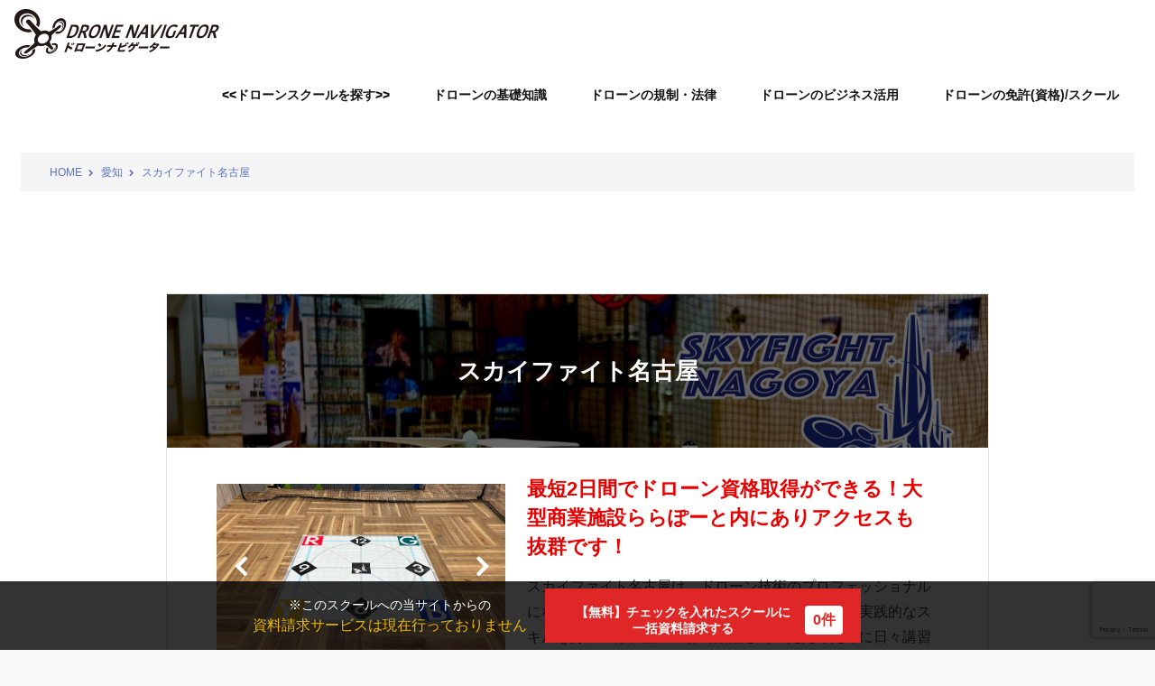

--- FILE ---
content_type: text/html; charset=UTF-8
request_url: https://drone-navigator.com/school/skyfight-nagoya
body_size: 26468
content:
<!DOCTYPE html>
<html lang="ja">
<head>
<meta charset="UTF-8">
<meta name="viewport" content="width=device-width, initial-scale=1">
<link rel="profile" href="http://gmpg.org/xfn/11">
<link rel="pingback" href="https://drone-navigator.com/xmlrpc.php">

<title>スカイファイト名古屋</title>
    <style>
        .pro-wccp:before {
            content: "\f160";
            top: 3px;
        }
        .pro-wccp:before{
            color:#02CA03 !important
        }
        .pro-wccp {
            transform: rotate(45deg);
        }
    </style>
    <script id="wccp_pro_disable_selection">

var image_save_msg = 'You are not allowed to save images!';

var no_menu_msg = 'Context menu disabled!';

var smessage = "<b>Alert: </b>Content selection is disabled!!";


"use strict";
/* This because search property "includes" does not supported by IE*/
if (!String.prototype.includes) {
String.prototype.includes = function(search, start) {
  if (typeof start !== 'number') {
	start = 0;
  }

  if (start + search.length > this.length) {
	return false;
  } else {
	return this.indexOf(search, start) !== -1;
  }
};
}
/*////////////////////////////////////*/
let canCall = true;

function call_disable_copy_WithDelay(e) {
  if (canCall) {
    canCall = false;
    disable_copy(e);
    setTimeout(() => {
      canCall = true;
    }, 1000);
  }
}

function disable_copy(e)
{
	window.wccp_pro_iscontenteditable_flag = false;
	
	wccp_pro_log_to_console_if_allowed("function", "disable_copy");
	
	var e = e || window.event; // also there is no e.target property in IE. instead IE uses window.event.srcElement
  	
	var target = e.target || e.srcElement;

	var elemtype = e.target.nodeName;
	
	elemtype = elemtype.toUpperCase();
	
	if (apply_class_exclusion(e) == "Yes") return true;

	if(wccp_pro_iscontenteditable(e) == true) {return true;}
	
	if(is_content_editable_element(current_clicked_element) == true)
	{
		return true;
	}
	else
	{
		if (smessage !== "" && e.detail == 2)
			show_wccp_pro_message(smessage);
		
		if (isSafari)
		{
			return true;
		}
		else
		{
			//wccp_pro_clear_any_selection();
			
			return false;
		}
	}
	
	/*disable context menu when shift + right click is pressed*/
	var shiftPressed = 0;
	
	var evt = e?e:window.event;
	
	if (parseInt(navigator.appVersion)>3) {
		
		if (document.layers && navigator.appName=="Netscape")
			
			shiftPressed = (e.modifiers-0>3);
			
		else
			
			shiftPressed = e.shiftKey;
			
		if (shiftPressed) {
			
			if (smessage !== "") show_wccp_pro_message(smessage);
			
			var isFirefox = typeof InstallTrigger !== 'undefined';   /* Firefox 1.0+ */
			
			if (isFirefox) {
			evt.cancelBubble = true;
			if (evt.stopPropagation) evt.stopPropagation();
			if (evt.preventDefault()) evt.preventDefault();
			show_wccp_pro_message (smessage);
			wccp_pro_clear_any_selection();
			return false;
			}
			
			wccp_pro_clear_any_selection();
			return false;
		}
	}
	
	if(e.which === 2 ){
	var clickedTag_a = (e==null) ? event.srcElement.tagName : e.target.tagName;
	   show_wccp_pro_message(smessage);
       wccp_pro_clear_any_selection(); return false;
    }
	var isSafari = /Safari/.test(navigator.userAgent) && /Apple Computer/.test(navigator.vendor);
	var checker_IMG = 'checked';
	if (elemtype == "IMG" && checker_IMG == 'checked' && e.detail == 2) {show_wccp_pro_message(alertMsg_IMG);wccp_pro_clear_any_selection();return false;}

    //elemtype must be merged by elemtype checker on function disable_copy & disable_hot_keys
	if (is_content_editable_element(elemtype) == false)
	{
		if (smessage !== "" && e.detail == 2)
			show_wccp_pro_message(smessage);
		
		if (isSafari)
		{
			return true;
		}
		else
		{
			wccp_pro_clear_any_selection(); return false;
		}
	}
	else
	{
		return true;
	}
}
////////////////////////////
function disable_copy_ie()
{
	wccp_pro_log_to_console_if_allowed("function", "disable_copy_ie_function_started");
	
	var e = e || window.event;
	/*also there is no e.target property in IE.*/
	/*instead IE uses window.event.srcElement*/
  	var target = e.target || e.srcElement;
	
	var elemtype = window.event.srcElement.nodeName;
	
	elemtype = elemtype.toUpperCase();

	if(wccp_pro_iscontenteditable(e) == true) return true;
	
	if (apply_class_exclusion(e) == "Yes") return true;
	
	if (elemtype == "IMG") {show_wccp_pro_message(alertMsg_IMG);return false;}
	
	//elemtype must be merged by elemtype checker on function disable_copy & disable_hot_keys
	if (is_content_editable_element(elemtype) == false)
	{
		return false;
	}
}
function disable_drag_text(e)
{
	wccp_pro_log_to_console_if_allowed("function", "disable_drag_text");
	
	/*var isSafari = /Safari/.test(navigator.userAgent) && /Apple Computer/.test(navigator.vendor);*/
	/*if (isSafari) {show_wccp_pro_message(alertMsg_IMG);return false;}*/
	
	var e = e || window.event; // also there is no e.target property in IE. instead IE uses window.event.srcElement*/
  	
	var target = e.target || e.srcElement;
	
	/*For contenteditable tags*/
	
	if (apply_class_exclusion(e) == "Yes") return true;

	var elemtype = e.target.nodeName;
	
	elemtype = elemtype.toUpperCase();
	
	var disable_drag_text_drop = 'checked';
	
	if (disable_drag_text_drop != "checked")  return true;
	
	if (window.location.href.indexOf("/user/") > -1) {
      return true; /*To allow users to drag & drop images when editing thier profiles*/
    }
	
	return false;
}

/*/////////////////special for safari Start////////////////*/
var onlongtouch;

var timer;

var touchduration = 1000; /*length of time we want the user to touch before we do something*/

var elemtype = "";

function touchstart(e)
{
	wccp_pro_log_to_console_if_allowed("function", "touchstart");
	
	var e = e || window.event;
	/*also there is no e.target property in IE.*/
	/*instead IE uses window.event.srcElement*/
  	var target = e.target || e.srcElement;
	
	elemtype = window.event.srcElement.nodeName;
	
	elemtype = elemtype.toUpperCase();
	
	if(!wccp_pro_is_passive()) e.preventDefault();
	if (!timer) {
		timer = setTimeout(onlongtouch, touchduration);
	}
}

function touchend()
{
	wccp_pro_log_to_console_if_allowed("function", "touchend");
	
    /*stops short touches from firing the event*/
    if (timer) {
        clearTimeout(timer);
        timer = null;
    }
	onlongtouch();
}

onlongtouch = function(e)/*this will clear the current selection if any_not_editable_thing selected*/
{
	wccp_pro_log_to_console_if_allowed("function", "onlongtouch");
	
	if (is_content_editable_element(elemtype) == false)
	{
		if (window.getSelection) {
			if (window.getSelection().empty) { /*Chrome*/
			window.getSelection().empty();
			} else if (window.getSelection().removeAllRanges) {  /*Firefox*/
			window.getSelection().removeAllRanges();
			}
		} else if (document.selection) {  /*IE?*/
			var textRange = document.body.createTextRange();
			textRange.moveToElementText(element);
			textRange.select();

			document.selection.empty();
		}
		return false;
	}
};

document.addEventListener("DOMContentLoaded", function(event)
	{ 
		window.addEventListener("touchstart", touchstart, false);
		window.addEventListener("touchend", touchend, false);
	});


function wccp_pro_is_passive()
{
	wccp_pro_log_to_console_if_allowed("function", "wccp_pro_is_passive");
	
	var cold = false,
	hike = function() {};

	try {
	var aid = Object.defineProperty({}, 'passive', {
	get() {cold = true}
	});
	window.addEventListener('test', hike, aid);
	window.removeEventListener('test', hike, aid);
	} catch (e) {}

	return cold;
}
/*/////////////////////////////////////////////////////////////////*/
function reEnable()
{
	return true;
}

if(navigator.userAgent.indexOf('MSIE')==-1) //If not IE
{
	document.ondragstart = disable_drag_text;
	document.onselectstart = call_disable_copy_WithDelay;
	document.onselectionchange = call_disable_copy_WithDelay;
	//document.onmousedown = disable_copy;
	//document.addEventListener('click', disable_copy, false);
	//document.addEventListener('click', set_current_clicked_element, false);
	document.addEventListener('mousedown', set_current_clicked_element, false);
	//document.onclick = reEnable;
}else
{
	document.onselectstart = disable_copy_ie;
}

var current_clicked_element = "";

var current_clicked_object = null;

function set_current_clicked_element(e)
{
	var e = e || window.event; // also there is no e.target property in IE. instead IE uses window.event.srcElement
  	
	var target = e.target || e.srcElement;

	var elemtype = e.target.nodeName;
	
	elemtype = elemtype.toUpperCase();
	
	current_clicked_element = elemtype;
	
	console.log("current_clicked_element = " + current_clicked_element);
}
</script>
<script id="wccp_pro_disable_hot_keys">
/*****************For contenteditable tags***************/
var wccp_pro_iscontenteditable_flag = false;

function wccp_pro_iscontenteditable(e)
{
	var e = e || window.event; // also there is no e.target property in IE. instead IE uses window.event.srcElement
  	
	var target = e.target || e.srcElement;
	
	var iscontenteditable = "false";
		
	if(typeof target.getAttribute!="undefined" )
	{
		iscontenteditable = target.getAttribute("contenteditable"); // Return true or false as string
		
		if(typeof target.hasAttribute!="undefined")
		{
			if(target.hasAttribute("contenteditable"))
				iscontenteditable = true;
		}
	}
	
	console.log("iscontenteditable:" + iscontenteditable);
	
	var iscontenteditable2 = false;
	
	if(typeof target.isContentEditable!="undefined" ) iscontenteditable2 = target.isContentEditable; // Return true or false as boolean

	if(target.parentElement !=null) iscontenteditable2 = target.parentElement.isContentEditable;
	
	if (iscontenteditable == "true" || iscontenteditable == true || iscontenteditable2 == true)
	{
		if(typeof target.style!="undefined" ) target.style.cursor = "text";
		
		//wccp_pro_log_to_console_if_allowed("", iscontenteditable + " " + iscontenteditable2);
		
		wccp_pro_iscontenteditable_flag = true;
		
		wccp_pro_log_to_console_if_allowed("function", "wccp_pro_iscontenteditable: true");
		
		return true;
	}
	wccp_pro_log_to_console_if_allowed("function", "wccp_pro_iscontenteditable: false");
	
	//wccp_pro_iscontenteditable_flag = false;
}
/******************************************************/
function wccp_pro_clear_any_selection()
{
	if(window.wccp_pro_iscontenteditable_flag == true) return;
	
	wccp_pro_log_to_console_if_allowed("function", "wccp_pro_clear_any_selection");
	
	var myName = wccp_pro_clear_any_selection.caller.toString();
	
	myName = myName.substr('function '.length);
	
	myName = myName.substr(0, myName.indexOf('('));

	console.log("called_by: " + myName);
	
	if (window.getSelection)
	{
		if (window.getSelection().empty)
		{  // Chrome
			window.getSelection().empty();
		} else if (window.getSelection().removeAllRanges) 
		{  // Firefox
			window.getSelection().removeAllRanges();
		}
	} else if (document.selection)
	{  // IE?
		document.selection.empty();
	}
	
	//show_wccp_pro_message("You are not allowed to make this operation");
}


/*Is content_editable element*/
function is_content_editable_element(element_name = "")
{
	if (element_name == "TEXT" || element_name == "#TEXT" || element_name == "TEXTAREA" || element_name == "INPUT" || element_name == "PASSWORD" || element_name == "SELECT" || element_name == "OPTION" || element_name == "EMBED" || element_name == "CODE" || element_name == "CODEBLOCK")
	{
		wccp_pro_log_to_console_if_allowed("function", "is_content_editable_element: true >>" + element_name);
		
		return true;
	}
	wccp_pro_log_to_console_if_allowed("function", "is_content_editable_element: false >>" + element_name);
	
	return false;
}
/*Is selection enabled element*/
/*
function is_selection_enabled_element(element_name = "")
{
	if (is_content_editable_element == true)
	{
		wccp_pro_log_to_console_if_allowed("function", "is_selection_enabled_element: true >>" + element_name);
		
		return true;
	}
	wccp_pro_log_to_console_if_allowed("function", "is_selection_enabled_element: false >>" + element_name);
	
	return false;
}
*/
/*Hot keys function  */
function disable_hot_keys(e)
{
	wccp_pro_log_to_console_if_allowed("function", "disable_hot_keys");
	
	e = e || window.event;
	
	//console.log(e);
	
	if (!e) return;
	
	var key;

		if(window.event)
			  key = window.event.keyCode;     /*IE*/
		else if (e.hasOwnProperty("which")) key = e.which;     /*firefox (97)*/

	wccp_pro_log_to_console_if_allowed("Data:", key);
	
			
		if (key == 123 || (e.ctrlKey && e.shiftKey && e.keyCode == 'J'.charCodeAt(0)) )//F12 chrome developer key disable
		{
			show_wccp_pro_message('You are not allowed to do this action on the current page!!');
			
			return false;
		}
		
	var elemtype = e.target.tagName;
	
	elemtype = elemtype.toUpperCase();
	
	var sel = getSelectionTextAndContainerElement();
	
	if(elemtype == "BODY" && sel.text != "") elemtype = sel.containerElement.tagName; /* no need for it when tag name is BODY, so we get the selected text tag name */

	/*elemtype must be merged by elemtype checker on function disable_copy & disable_copy_ie*/
	if (is_content_editable_element(elemtype) == true)
	{
		elemtype = 'TEXT';
	}
	
	if(wccp_pro_iscontenteditable(e) == true) elemtype = 'TEXT';
	
		if (key == 44)/*For any emement type, text elemtype is not excluded here, (prntscr (44)*/
		{
			copyTextToClipboard("");
			show_wccp_pro_message('You are not allowed to do this action on the current page!!');
			return false;
		}	
	if (e.ctrlKey || e.metaKey)
	{
		if (elemtype!= 'TEXT' && (key == 97 || key == 99 || key == 120 || key == 26 || key == 43))
		{
			 show_wccp_pro_message('<b>Alert:</b> You are not allowed to copy content or view source');
			 return false;
		}
		if (elemtype!= 'TEXT')
		{
						
			if (key == 65)
			{
				show_wccp_pro_message('You are not allowed to do this action on the current page!!');
				return false;
			}			
						
			if (key == 67)
			{
				show_wccp_pro_message('You are not allowed to do this action on the current page!!');
				return false;
			}			
						
			if (key == 88)
			{
				show_wccp_pro_message('You are not allowed to do this action on the current page!!');
				return false;
			}			
						
			if (key == 86)
			{
				show_wccp_pro_message('You are not allowed to do this action on the current page!!');
				return false;
			}		}
				
		if (key == 85)
		{
			show_wccp_pro_message('You are not allowed to do this action on the current page!!');
			return false;
		}		
				if (key == 80)
		{
			show_wccp_pro_message('You are not allowed to do this action on the current page!!');
			return false;
		}		
				if (key == 44)
		{
			copyTextToClipboard("no");
			show_wccp_pro_message('You are not allowed to do this action on the current page!!');
			return false;
		}		
		
					if (key == 73)//F12 chrome developer key disable
			{
				show_wccp_pro_message('You are not allowed to do this action on the current page!!');
				return false;
			}
				
				
		if (key == 83)
		{
			show_wccp_pro_message('You are not allowed to do this action on the current page!!');
			return false;
		}    }
return true;
}


window.addEventListener('load', function (){
	if(window.Zepto || !window.jQuery) jQuery =  $;
	jQuery(document).ready(function() {
	  jQuery(document).bind("keyup keydown", disable_hot_keys);
	});
});

</script>
<style>
.wccp_pro_copy_code_button
{
	line-height: 6px;
	width: auto;
	font-size: 8pt;
	font-family: tahoma;
	margin-top: 1px;
	margin-right: 2px;
	position:absolute;
	top:0;
	right:0;
	border-radius: 4px;
	opacity: 100%;
	margin-top: -30px;
}
.wccp_pro_copy_code_button:hover
{
	opacity: 100%;
}

.wccp_pro_copy_code_button[disabled]
{
	opacity: 40%;
	border-color: red;
}
code,pre
{
	overflow: visible;
	white-space: pre-line;
}
</style>
<script id="wccp_pro_disable_Right_Click">
		function nocontext(e) {

			wccp_pro_log_to_console_if_allowed("function", "nocontext");
			
			e = e || window.event; // also there is no e.target property in IE. instead IE uses window.event.srcElement
			
			if (apply_class_exclusion(e) == 'Yes') return true;
			
	    	var exception_tags = 'NOTAG,';
			
	        var clickedTag = (e==null) ? event.srcElement.tagName : e.target.tagName;
			
			console.log("clickedTag: " + clickedTag);
			
			var target = e.target || e.srcElement;
			
			var parent_tag = ""; var parent_of_parent_tag = "";
			
			if(target.parentElement != null)
			{
				parent_tag = target.parentElement.tagName;
				
				if(target.parentElement.parentElement != null) parent_of_parent_tag = target.parentElement.parentElement.tagName;
			}
			
	        var checker = 'checked';
	        if ((clickedTag == "IMG" || clickedTag == "FIGURE" || clickedTag == "SVG" || clickedTag == "PROTECTEDIMGDIV") && checker == 'checked') {
	            if (alertMsg_IMG != "")show_wccp_pro_message(alertMsg_IMG);
	            return false;
	        }else {exception_tags = exception_tags + 'IMG,';}
			
			checker = '';
			if ((clickedTag == "VIDEO" || clickedTag == "PROTECTEDWCCPVIDEO" || clickedTag == "EMBED") && checker == 'checked') {
	            if (alertMsg_VIDEO != "")show_wccp_pro_message(alertMsg_VIDEO);
	            return false;
	        }else {exception_tags = exception_tags + 'VIDEO,PROTECTEDWCCPVIDEO,EMBED,';}
	        
	        checker = 'checked';
	        if ((clickedTag == "A" || clickedTag == "TIME" || parent_tag == "A" || parent_of_parent_tag == "A") && checker == 'checked') {
	            if (alertMsg_A != "")show_wccp_pro_message(alertMsg_A);
	            return false;
	        }else {exception_tags = exception_tags + 'A,';if(parent_tag == "A" || parent_of_parent_tag == "A") clickedTag = "A";}

	        checker = 'checked';
	        if ((clickedTag == "P" || clickedTag == "B" || clickedTag == "FONT" ||  clickedTag == "LI" || clickedTag == "UL" || clickedTag == "STRONG" || clickedTag == "OL" || clickedTag == "BLOCKQUOTE" || clickedTag == "TH" || clickedTag == "TR" || clickedTag == "TD" || clickedTag == "SPAN" || clickedTag == "EM" || clickedTag == "SMALL" || clickedTag == "I" || clickedTag == "BUTTON") && checker == 'checked') {
	            if (alertMsg_PB != "")show_wccp_pro_message(alertMsg_PB);
	            return false;
	        }else {exception_tags = exception_tags + 'P,B,FONT,LI,UL,STRONG,OL,BLOCKQUOTE,TD,SPAN,EM,SMALL,I,BUTTON,';}
	        
	        checker = 'checked';
	        if ((clickedTag == "INPUT" || clickedTag == "PASSWORD") && checker == 'checked') {
	            if (alertMsg_INPUT != "")show_wccp_pro_message(alertMsg_INPUT);
	            return false;
	        }else {exception_tags = exception_tags + 'INPUT,PASSWORD,';}
	        
	        checker = 'checked';
	        if ((clickedTag == "H1" || clickedTag == "H2" || clickedTag == "H3" || clickedTag == "H4" || clickedTag == "H5" || clickedTag == "H6" || clickedTag == "ASIDE" || clickedTag == "NAV") && checker == 'checked') {
	            if (alertMsg_H != "")show_wccp_pro_message(alertMsg_H);
	            return false;
	        }else {exception_tags = exception_tags + 'H1,H2,H3,H4,H5,H6,';}
	        
	        checker = 'checked';
	        if (clickedTag == "TEXTAREA" && checker == 'checked') {
	            if (alertMsg_TEXTAREA != "")show_wccp_pro_message(alertMsg_TEXTAREA);
	            return false;
	        }else {exception_tags = exception_tags + 'TEXTAREA,';}
	        
	        checker = 'checked';
	        if ((clickedTag == "DIV" || clickedTag == "BODY" || clickedTag == "HTML" || clickedTag == "ARTICLE" || clickedTag == "SECTION" || clickedTag == "NAV" || clickedTag == "HEADER" || clickedTag == "FOOTER") && checker == 'checked') {
	            if (alertMsg_EmptySpaces != "")show_wccp_pro_message(alertMsg_EmptySpaces);
	            return false;
	        }
	        else
	        {
	        	if (exception_tags.indexOf(clickedTag)!=-1)
	        	{
		        	return true;
		        }
	        	else
	        	return false;
	        }
	    }
		
		function disable_drag_images(e)
		{
			wccp_pro_log_to_console_if_allowed("function", "disable_drag_images");
			
			var e = e || window.event; // also there is no e.target property in IE. instead IE uses window.event.srcElement
			
			var target = e.target || e.srcElement;
			
			//For contenteditable tags
			if (apply_class_exclusion(e) == "Yes") return true;

			var elemtype = e.target.nodeName;
			
			if (elemtype != "IMG") {return;}
			
			elemtype = elemtype.toUpperCase();
			
			var disable_drag_drop_images = 'checked';
			
			if (disable_drag_drop_images != "checked")  return true;
			
			if (window.location.href.indexOf("/user/") > -1) {
			  return true; //To allow users to drag & drop images when editing thier profiles
			}
			
			show_wccp_pro_message(alertMsg_IMG);
			
			return false;
		}
		
	    var alertMsg_IMG = "Alert: Protected image";
	    var alertMsg_A = "Alert: This link is protected";
	    var alertMsg_PB = "Alert: Right click on text is disabled";
	    var alertMsg_INPUT = "Alert: Right click is disabled";
	    var alertMsg_H = "Alert: Right click on headlines is disabled";
	    var alertMsg_TEXTAREA = "Alert: Right click is disabled";
	    var alertMsg_EmptySpaces = "Alert: Right click on empty spaces is disabled";
		var alertMsg_VIDEO = "Alert: Right click on videos is disabled";
	    document.oncontextmenu=null;
		document.oncontextmenu = nocontext;
		document.addEventListener("contextmenu",nocontext);
		window.addEventListener("contextmenu",nocontext);
</script>
	
	<script id="wccp_pro_disable_drag_images">
	document.ondragstart = disable_drag_images;
		window.addEventListener('load', function (){
			if(window.Zepto || !window.jQuery) jQuery =  $;
			jQuery(document).ready(function(){
				jQuery('img').each(function() {
					jQuery(this).attr('draggable', false);
				});
			});
		});
	</script>
	<style id="wccp_pro_style1">
		img{
			-moz-user-select: none;
			-webkit-user-select: none;
			-ms-user-select: none;
			-khtml-user-select: none;
			user-select: none;
			-webkit-user-drag: none;
		}
	</style>
<style>/* Start your code after this line */
 
/* End your code before this line */</style>	<script id="wccp_pro_css_disable_selection">
	function wccp_pro_msieversion() 
		{
			var ua = window.navigator.userAgent;
			var msie = ua.indexOf("MSIE");
			var msie2 = ua.indexOf("Edge");
			var msie3 = ua.indexOf("Trident");

		if (msie > -1 || msie2 > -1 || msie3 > -1) // If Internet Explorer, return version number
		{
			return "IE";
		}
		else  // If another browser, return 0
		{
			return "otherbrowser";
		}
	}
    
	var e = document.getElementsByTagName('H1')[0];
	if(e && wccp_pro_msieversion() == "IE")
	{
		e.setAttribute('unselectable',"on");
	}
	</script>
<script id="wccp_pro_class_exclusion">
function copyToClipboard(elem) {
	  // create hidden text element, if it doesn't already exist
    var targetId = "_wccp_pro_hiddenCopyText_";
    {
        // must use a temporary form element for the selection and copy
        target = document.getElementById(targetId);
        if (!target) {
            var target = document.createElement("textarea");
            target.style.position = "absolute";
            target.style.left = "-9999px";
            target.style.top = "0";
            target.id = targetId;
            document.body.appendChild(target);
        }
        target.textContent = elem.textContent;
    }
    // select the content
    var currentFocus = document.activeElement;
    target.focus();
    target.setSelectionRange(0, target.value.length);
    
    // copy the selection
    var succeed;
    try {
    	  succeed = document.execCommand("copy");
    } catch(e) {
        succeed = false;
    }

    // restore original focus
    if (currentFocus && typeof currentFocus.focus === "function") {
        currentFocus.focus();
    }
    
    
	// clear temporary content
	target.textContent = "";
	document.getElementsByTagName('span')[0].innerHTML = " ";
    return succeed;
}
/**************************************************/
function wccp_pro_log_to_console_if_allowed(title = "title", data = "")
{
	var myName = "";
	
	if(wccp_pro_log_to_console_if_allowed.caller != null) myName = wccp_pro_log_to_console_if_allowed.caller.toString();
	
	myName = myName.substr('function '.length);
	
	myName = myName.substr(0, myName.indexOf('('));

	//console.log("function_name: " + myName);
	
	}
/**************************************************/
function fallbackCopyTextToClipboard(text) {
  var textArea = document.createElement("textarea");
  textArea.value = text;
  document.body.appendChild(textArea);
  textArea.focus();
  textArea.select();

  try {
    var successful = document.execCommand("copy");
    var msg = successful ? "successful" : "unsuccessful";
    console.log("Fallback: Copying text command was " + msg);
  } catch (err) {
    console.error("Fallback: Oops, unable to copy", err);
  }

  document.body.removeChild(textArea);
}
/*****************************************/
function copyTextToClipboard(text) {
  if (!navigator.clipboard) {
    fallbackCopyTextToClipboard(text);
    return;
  }
  navigator.clipboard.writeText(text).then(
    function() {
      console.log("Async: Copying to clipboard was successful!");
    },
    function(err) {
      console.error("Async: Could not copy text: ", err);
    }
  );
}
/*****************************************/
/*getSelectionTextAndContainerElement*/
function getSelectionTextAndContainerElement()
{
    var text = "", containerElement = null;
    if (typeof window.getSelection != "undefined") {
        var sel = window.getSelection();
        if (sel.rangeCount) {
            var node = sel.getRangeAt(0).commonAncestorContainer;
            containerElement = node.nodeType == 1 ? node : node.parentNode;
			if (typeof(containerElement.parentElement) != 'undefined') current_clicked_object = containerElement.parentElement;
            text = sel.toString();
        }
    } else if (typeof document.selection != "undefined" && document.selection.type != "Control")
	{
        var textRange = document.selection.createRange();
        containerElement = textRange.parentElement();
        text = textRange.text;
    }
    
	return {
        text: text,
        containerElement: containerElement
    };
}

function getSelectionParentElement() {
    var parentEl = null, sel;
	
    if (window.getSelection) {
        sel = window.getSelection();
        if (sel.rangeCount) {
            parentEl = sel.getRangeAt(0).commonAncestorContainer;
			//sel.getRangeAt(0).startContainer.parentNode;
            if (parentEl.nodeType != 1) {
                parentEl = parentEl.parentNode;
            }
        }
    } else if ( (sel = document.selection) && sel.type != "Control") {
        parentEl = sel.createRange().parentElement();
    }
	
	let arr = new Array();
	
	arr["nodeName"] = "cant_find_parent_element";
	
	if(parentEl != null)
		return parentEl;
	else
		return arr;
}
/*****************************************/
function sleep(ms) {
    return new Promise(resolve => setTimeout(resolve, ms));
}
/*****************************************/
</script>

<script id="apply_class_exclusion">
function apply_class_exclusion(e)
{
	wccp_pro_log_to_console_if_allowed("function", "apply_class_exclusion" + e);
	
	var my_return = 'No';
	
	var e = e || window.event; // also there is no e.target property in IE. instead IE uses window.event.srcElement
  	
	var target = e.target || e.srcElement || 'nothing';
	
	//if(target.parentElement != null) console.log (target.parentElement.className);
	
	var excluded_classes = '' + '';
	
	var class_to_exclude = "";
	
	if(target.parentElement != null)
	{
		class_to_exclude = target.className + ' ' + target.parentElement.className || '';
	}else{
		class_to_exclude = target.className;
	}
	
	var class_to_exclude_array = Array();
	
	//console.log(class_to_exclude);
	
	if (typeof(class_to_exclude) != 'undefined') class_to_exclude_array = class_to_exclude.split(" ");
	
	//console.log (class_to_exclude_array);
	
	class_to_exclude_array.forEach(function(item)
	{
		if(item != '' && excluded_classes.indexOf(item)>=0)
		{
			//target.style.cursor = "text";
			
			//console.log ('Yes');
			
			my_return = 'Yes';
		}
	});

	try {
		class_to_exclude = target.parentElement.getAttribute('class') || target.parentElement.className || '';
		}
	catch(err) 
		{
		class_to_exclude = '';
		}
	
	if(class_to_exclude != '' && excluded_classes.indexOf(class_to_exclude)>=0)
	{
		//target.style.cursor = "text";
		my_return = 'Yes';
	}

	return my_return;
}
</script>
<style id="wccp_pro_style2" data-asas-style="">

	
	*[contenteditable] , [contenteditable] *,*[contenteditable="true"] , [contenteditable="true"] * { /* for contenteditable tags*/ , /* for tags inside contenteditable tags*/
	  -webkit-user-select: auto !important;
	  cursor: text !important;
	  user-select: text !important;
	  pointer-events: auto !important;
	}
	
	/*
	*[contenteditable]::selection, [contenteditable] *::selection, [contenteditable="true"]::selection, [contenteditable="true"] *::selection { background: Highlight !important; color: HighlightText !important;}
	*[contenteditable]::-moz-selection, [contenteditable="true"] *::-moz-selection { background: Highlight !important; color: HighlightText !important;}
	input::selection,textarea::selection, code::selection, code > *::selection { background: Highlight !important; color: HighlightText !important;}
	input::-moz-selection,textarea::-moz-selection, code::-moz-selection, code > *::-moz-selection { background: Highlight !important; color: HighlightText !important;}
	*/
	a{ cursor: pointer ; pointer-events: auto !important;}

	</style><style>TEXT,TEXTAREA,input[type="text"] {cursor: text !important; user-select: text !important;}</style><meta name='robots' content='max-image-preview:large' />
<!-- Google Tag Manager -->
<script>(function(w,d,s,l,i){w[l]=w[l]||[];w[l].push({'gtm.start':
new Date().getTime(),event:'gtm.js'});var f=d.getElementsByTagName(s)[0],
j=d.createElement(s),dl=l!='dataLayer'?'&l='+l:'';j.async=true;j.src=
'https://www.googletagmanager.com/gtm.js?id='+i+dl;f.parentNode.insertBefore(j,f);
})(window,document,'script','dataLayer','GTM-5F93PSJ');</script>
<!-- End Google Tag Manager --><link rel='dns-prefetch' href='//www.google.com' />
<link rel='dns-prefetch' href='//s.w.org' />
<link rel="alternate" type="application/rss+xml" title="ドローンナビゲーター|資格(免許)取得ができるドローンスクールの検索サイト &raquo; フィード" href="https://drone-navigator.com/feed" />
<link rel="alternate" type="application/rss+xml" title="ドローンナビゲーター|資格(免許)取得ができるドローンスクールの検索サイト &raquo; コメントフィード" href="https://drone-navigator.com/comments/feed" />
		<script type="text/javascript">
			window._wpemojiSettings = {"baseUrl":"https:\/\/s.w.org\/images\/core\/emoji\/13.1.0\/72x72\/","ext":".png","svgUrl":"https:\/\/s.w.org\/images\/core\/emoji\/13.1.0\/svg\/","svgExt":".svg","source":{"concatemoji":"https:\/\/drone-navigator.com\/wp-includes\/js\/wp-emoji-release.min.js"}};
			!function(e,a,t){var n,r,o,i=a.createElement("canvas"),p=i.getContext&&i.getContext("2d");function s(e,t){var a=String.fromCharCode;p.clearRect(0,0,i.width,i.height),p.fillText(a.apply(this,e),0,0);e=i.toDataURL();return p.clearRect(0,0,i.width,i.height),p.fillText(a.apply(this,t),0,0),e===i.toDataURL()}function c(e){var t=a.createElement("script");t.src=e,t.defer=t.type="text/javascript",a.getElementsByTagName("head")[0].appendChild(t)}for(o=Array("flag","emoji"),t.supports={everything:!0,everythingExceptFlag:!0},r=0;r<o.length;r++)t.supports[o[r]]=function(e){if(!p||!p.fillText)return!1;switch(p.textBaseline="top",p.font="600 32px Arial",e){case"flag":return s([127987,65039,8205,9895,65039],[127987,65039,8203,9895,65039])?!1:!s([55356,56826,55356,56819],[55356,56826,8203,55356,56819])&&!s([55356,57332,56128,56423,56128,56418,56128,56421,56128,56430,56128,56423,56128,56447],[55356,57332,8203,56128,56423,8203,56128,56418,8203,56128,56421,8203,56128,56430,8203,56128,56423,8203,56128,56447]);case"emoji":return!s([10084,65039,8205,55357,56613],[10084,65039,8203,55357,56613])}return!1}(o[r]),t.supports.everything=t.supports.everything&&t.supports[o[r]],"flag"!==o[r]&&(t.supports.everythingExceptFlag=t.supports.everythingExceptFlag&&t.supports[o[r]]);t.supports.everythingExceptFlag=t.supports.everythingExceptFlag&&!t.supports.flag,t.DOMReady=!1,t.readyCallback=function(){t.DOMReady=!0},t.supports.everything||(n=function(){t.readyCallback()},a.addEventListener?(a.addEventListener("DOMContentLoaded",n,!1),e.addEventListener("load",n,!1)):(e.attachEvent("onload",n),a.attachEvent("onreadystatechange",function(){"complete"===a.readyState&&t.readyCallback()})),(n=t.source||{}).concatemoji?c(n.concatemoji):n.wpemoji&&n.twemoji&&(c(n.twemoji),c(n.wpemoji)))}(window,document,window._wpemojiSettings);
		</script>
		<style type="text/css">
img.wp-smiley,
img.emoji {
	display: inline !important;
	border: none !important;
	box-shadow: none !important;
	height: 1em !important;
	width: 1em !important;
	margin: 0 .07em !important;
	vertical-align: -0.1em !important;
	background: none !important;
	padding: 0 !important;
}
</style>
	<link rel='stylesheet' id='xeory-balloon-css'  href='https://drone-navigator.com/wp-content/plugins/xeory-balloon/assets/css/front/xeory-balloon.css'  media='all' />
<link rel='stylesheet' id='wp-block-library-css'  href='https://drone-navigator.com/wp-includes/css/dist/block-library/style.min.css'  media='all' />
<link rel='stylesheet' id='contact-form-7-css'  href='https://drone-navigator.com/wp-content/plugins/contact-form-7/includes/css/styles.css'  media='all' />
<link rel='stylesheet' id='toc-screen-css'  href='https://drone-navigator.com/wp-content/plugins/table-of-contents-plus/screen.min.css'  media='all' />
<link rel='stylesheet' id='writer-support-main-style-css'  href='https://drone-navigator.com/wp-content/plugins/writer-support/style.css'  media='' />
<link rel='stylesheet' id='xeory_contents_decorator_admin_style-css'  href='https://drone-navigator.com/wp-content/plugins/xeory-contents-decorator/css/xeory_contents_decorator.css'  media='all' />
<link rel='stylesheet' id='wordpress-popular-posts-css-css'  href='https://drone-navigator.com/wp-content/plugins/wordpress-popular-posts/assets/css/wpp.css'  media='all' />
<link rel='stylesheet' id='parent-style-css'  href='https://drone-navigator.com/wp-content/themes/xeory-base/style.css?ver=1591952053'  media='all' />
<link rel='stylesheet' id='child-style-css'  href='https://drone-navigator.com/wp-content/themes/drone-navigator/template-1/sass/child-style.css?ver=1698219911'  media='all' />
<link rel='stylesheet' id='slick-css-css'  href='https://drone-navigator.com/wp-content/themes/drone-navigator/slick/slick.css?ver=1655951280'  media='all' />
<link rel='stylesheet' id='slick-theme-css-css'  href='https://drone-navigator.com/wp-content/themes/drone-navigator/slick/slick-theme.css?ver=1655951280'  media='all' />
<link rel='stylesheet' id='school-css'  href='https://drone-navigator.com/wp-content/themes/drone-navigator/css/school.css?ver=1670910924'  media='all' />
<link rel='stylesheet' id='single-school-css'  href='https://drone-navigator.com/wp-content/themes/drone-navigator/css/single-school.css?ver=1677647602'  media='all' />
<link rel='stylesheet' id='school-search-css'  href='https://drone-navigator.com/wp-content/themes/drone-navigator/css/school-search.css?ver=1696310364'  media='all' />
<link rel='stylesheet' id='float-cta-css'  href='https://drone-navigator.com/wp-content/themes/drone-navigator/float-cta/float-cta.css?ver=1651806522'  media='all' />
<link rel='stylesheet' id='carousel_min_css-css'  href='https://drone-navigator.com/wp-content/themes/drone-navigator/css/owl.carousel.min.css?ver=1571274461'  media='all' />
<link rel='stylesheet' id='theme_default_min-css'  href='https://drone-navigator.com/wp-content/themes/drone-navigator/css/owl.theme.default.min.css?ver=1571274461'  media='all' />
<link rel='stylesheet' id='font-awesome-css'  href='https://drone-navigator.com/wp-content/themes/xeory-base/css/font-awesome.css?ver=1591952053'  media='all' />
<link rel='stylesheet' id='xeory-base-style-css'  href='https://drone-navigator.com/wp-content/themes/drone-navigator/style.css?ver=1698120904'  media='all' />
<link rel='stylesheet' id='xeory_banner_manager-css'  href='https://drone-navigator.com/wp-content/plugins/xeory-banner-manager/css/xeory_banner_manager.css'  media='all' />
<link rel='stylesheet' id='css-protect.css-css'  href='https://drone-navigator.com/wp-content/plugins/wccp-pro/css-protect.css?wccp_ver_num=31'  media='all' />
<script  src='https://drone-navigator.com/wp-includes/js/jquery/jquery.min.js' id='jquery-core-js'></script>
<script  src='https://drone-navigator.com/wp-includes/js/jquery/jquery-migrate.min.js' id='jquery-migrate-js'></script>
<script type='text/javascript' id='wp-postviews-cache-js-extra'>
/* <![CDATA[ */
var viewsCacheL10n = {"admin_ajax_url":"https:\/\/drone-navigator.com\/wp-admin\/admin-ajax.php","post_id":"8151"};
/* ]]> */
</script>
<script  src='https://drone-navigator.com/wp-content/plugins/xeory-core/modules/xeory-postviews-related/js/postviews-cache.js' id='wp-postviews-cache-js'></script>
<script type='application/json' id='wpp-json'>
{"sampling_active":1,"sampling_rate":100,"ajax_url":"https:\/\/drone-navigator.com\/wp-json\/wordpress-popular-posts\/v1\/popular-posts","api_url":"https:\/\/drone-navigator.com\/wp-json\/wordpress-popular-posts","ID":8151,"token":"1b7f03d495","lang":0,"debug":0}
</script>
<script  src='https://drone-navigator.com/wp-content/plugins/wordpress-popular-posts/assets/js/wpp.min.js' id='wpp-js-js'></script>
<script  src='https://drone-navigator.com/wp-content/themes/drone-navigator/js/pagetop.js?ver=1660275630' id='pagetop-js'></script>
<script  src='https://drone-navigator.com/wp-content/themes/drone-navigator/js/app.js?ver=1696311117' id='app-js'></script>
<script  src='https://drone-navigator.com/wp-content/themes/drone-navigator/slick/slick.min.js?ver=1655951280' id='slick-min-js-js'></script>
<script  src='https://drone-navigator.com/wp-content/themes/drone-navigator/js/school-search.js?ver=1696310435' id='school-search-js'></script>
<script  src='https://drone-navigator.com/wp-content/themes/drone-navigator/float-cta/float-cta.js?ver=1660282314' id='float-cta-js'></script>
<script type='text/javascript' id='document-js-extra'>
/* <![CDATA[ */
var document_params = {"ajaxurl":"https:\/\/drone-navigator.com\/wp-admin\/admin-ajax.php"};
/* ]]> */
</script>
<script  src='https://drone-navigator.com/wp-content/themes/drone-navigator/schools.js?ver=1664248854' id='document-js'></script>
<link rel="https://api.w.org/" href="https://drone-navigator.com/wp-json/" /><link rel="alternate" type="application/json" href="https://drone-navigator.com/wp-json/wp/v2/school/8151" /><link rel="EditURI" type="application/rsd+xml" title="RSD" href="https://drone-navigator.com/xmlrpc.php?rsd" />
<link rel="wlwmanifest" type="application/wlwmanifest+xml" href="https://drone-navigator.com/wp-includes/wlwmanifest.xml" /> 
<meta name="generator" content="WordPress 5.8.12" />
<link rel="canonical" href="https://drone-navigator.com/school/skyfight-nagoya" />
<link rel='shortlink' href='https://drone-navigator.com/?p=8151' />
<link rel="alternate" type="application/json+oembed" href="https://drone-navigator.com/wp-json/oembed/1.0/embed?url=https%3A%2F%2Fdrone-navigator.com%2Fschool%2Fskyfight-nagoya" />
<link rel="alternate" type="text/xml+oembed" href="https://drone-navigator.com/wp-json/oembed/1.0/embed?url=https%3A%2F%2Fdrone-navigator.com%2Fschool%2Fskyfight-nagoya&#038;format=xml" />
<script type='application/ld+json' id='xeorycore-structured-data'>[]</script>            <style id="wpp-loading-animation-styles">@-webkit-keyframes bgslide{from{background-position-x:0}to{background-position-x:-200%}}@keyframes bgslide{from{background-position-x:0}to{background-position-x:-200%}}.wpp-widget-placeholder,.wpp-widget-block-placeholder{margin:0 auto;width:60px;height:3px;background:#dd3737;background:linear-gradient(90deg,#dd3737 0%,#571313 10%,#dd3737 100%);background-size:200% auto;border-radius:3px;-webkit-animation:bgslide 1s infinite linear;animation:bgslide 1s infinite linear}</style>
            
<meta name="keywords"    content="" />
<meta name="description" content="スカイファイト名古屋は、ドローン技術のプロフェッショナルになるためのライセンススクールです。専門知識と実践的なスキルを身につけ、空の世界で活躍していただくために日々講習を行っています。 経験豊富な講師と最新の設備があなたの成長をサポートしま" />

<meta name="robots" content="index" />

<meta property="fb:admins" content="100040446349261" />

<meta property="fb:app_id" content="1207558276381722" />

<meta content="summary_large_image" name="twitter:card" />
<meta content="@drone_navigator" name="twitter:site" />

<meta property="og:title"       content="スカイファイト名古屋" />
<meta property="og:type"        content="article" />
<meta property="og:description" content="スカイファイト名古屋は、ドローン技術のプロフェッショナルになるためのライセンススクールです。専門知識と実践的なスキルを身につけ、空の世界で活躍していただくために日々講習を行っています。 経験豊富な講師と最新の設備があなたの成長をサポートしま" />
<meta property="og:url"         content="https://drone-navigator.com/school/skyfight-nagoya" />
<meta property="og:image"       content="https://drone-navigator.com/wp-content/uploads/2023/06/bc356ab59151f5405169c4d901865ea8.png" />
<meta property="og:locale"      content="ja_JP" />
<meta property="og:site_name"   content="ドローンナビゲーター|資格(免許)取得ができるドローンスクールの検索サイト" />

<script type="application/ld+json">
{
	"@context": "http://schema.org",
	"@type": "NewsArticle",
	"mainEntityOfPage":{
		"@type":"WebPage",
		"@id":"https://drone-navigator.com/school/skyfight-nagoya"
	},
	"headline": "スカイファイト名古屋",
	"image": {
		"@type": "ImageObject",
		"url": "https://drone-navigator.com/wp-content/uploads/2023/06/bc356ab59151f5405169c4d901865ea8.png",
		"height": "2250",
		"width": "4000"
	},
	"datePublished": "2023-07-01T09:55:10+09:00",
	"dateModified": "2025-02-10T00:37:02+09:00",
	"author": {
		"@type": "Person",
		"name": "ドローンナビゲーター 編集部"
	},
	 "publisher": {
		"@type": "Organization",
		"name": "ドローンナビゲーター|資格(免許)取得ができるドローンスクールの検索サイト",
		"logo": {
			"@type": "ImageObject",
			"url": "https://drone-navigator.com/wp-content/uploads/2021/06/cropped-logo-1.png",
			"width": "454",
			"height": "110"
		}
	},
	"description": "スカイファイト名古屋は、ドローン技術のプロフェッショナルになるためのライセンススクールです。専門知識と実践的なスキルを身につけ、空の世界で活躍していただくために日々講習を行っています。経験豊富な講"
}
</script>
<link rel="icon" href="https://drone-navigator.com/wp-content/uploads/2021/07/cropped-favicon-1-32x32.png" sizes="32x32" />
<link rel="icon" href="https://drone-navigator.com/wp-content/uploads/2021/07/cropped-favicon-1-192x192.png" sizes="192x192" />
<link rel="apple-touch-icon" href="https://drone-navigator.com/wp-content/uploads/2021/07/cropped-favicon-1-180x180.png" />
<meta name="msapplication-TileImage" content="https://drone-navigator.com/wp-content/uploads/2021/07/cropped-favicon-1-270x270.png" />

</head>

<body class="school-template-default single single-school postid-8151 single-format-standard wp-custom-logo school-skyfight-nagoya unselectable">

<!-- Google Tag Manager (noscript) -->
<noscript><iframe src="https://www.googletagmanager.com/ns.html?id=GTM-5F93PSJ"
height="0" width="0" style="display:none;visibility:hidden"></iframe></noscript>
<!-- End Google Tag Manager (noscript) --><div id="fb-root"></div>

<script>
  window.fbAsyncInit = function() {
    FB.init({
      appId      : '1207558276381722',
      cookie     : true,
      xfbml      : true,
      version    : 'v6.0'
    });
    FB.AppEvents.logPageView();
  };

  function postfeed(url){
    FB.ui(
    {
      method: 'share',
      href: url
    },
    function(response) {
      if (response && !response.error_message) {
        alert('投稿しました');
      } else {
        alert('投稿に失敗しました');
      }
    });
  }
</script>

<script async defer src="https://connect.facebook.net/ja_JP/sdk.js"></script>

<div id="page" class="site">


<header id="masthead" class="site-header" role="banner">

	
	<div class="site-branding">

		<div class="container">

			
			<p class="site-title" rel="home"><a href="https://drone-navigator.com/" class="custom-logo-link" rel="home"><img width="454" height="110" src="https://drone-navigator.com/wp-content/uploads/2021/06/cropped-logo-1.png" class="custom-logo" alt="ドローンナビゲーター" /></a></p>
			
				<span class="sp-nav-btn"></span>
<div id="header-sns" class="sp-hide">
	<ul>
					<li class="feedly_icon">
			<a target="_blank" href="https://feedly.com/i/subscription/feed/https%3A%2F%2Fdrone-navigator.com%2Ffeed">
				<i class="fa fa-rss"></i>
			</a>
		</li>
	</ul>
</div>
			
						<nav id="site-navigation" class="main-navigation" role="navigation">
			
							<div class="container">
											
								<div class="menu-header-nav-container"><ul id="primary-menu" class="primary-menu"><li id="menu-item-3646" class="menu-item menu-item-type-custom menu-item-object-custom menu-item-home menu-item-3646"><a href="https://drone-navigator.com/#section-school-search"><<ドローンスクールを探す>></a></li>
<li id="menu-item-1090" class="menu-item menu-item-type-taxonomy menu-item-object-category menu-item-1090"><a href="https://drone-navigator.com/category/basic-knowledge">ドローンの基礎知識</a></li>
<li id="menu-item-1091" class="menu-item menu-item-type-taxonomy menu-item-object-category menu-item-1091"><a href="https://drone-navigator.com/category/regulation">ドローンの規制・法律</a></li>
<li id="menu-item-1089" class="menu-item menu-item-type-taxonomy menu-item-object-category menu-item-has-children menu-item-1089"><a href="https://drone-navigator.com/category/business-use">ドローンのビジネス活用</a>
<ul class="sub-menu">
	<li id="menu-item-5799" class="menu-item menu-item-type-taxonomy menu-item-object-category menu-item-5799"><a href="https://drone-navigator.com/category/business-use/aerial-photography">空撮(撮影)</a></li>
	<li id="menu-item-5800" class="menu-item menu-item-type-taxonomy menu-item-object-category menu-item-5800"><a href="https://drone-navigator.com/category/business-use/agriculture">農薬散布(農業)</a></li>
	<li id="menu-item-5797" class="menu-item menu-item-type-taxonomy menu-item-object-category menu-item-5797"><a href="https://drone-navigator.com/category/business-use/measurement">測量</a></li>
	<li id="menu-item-5798" class="menu-item menu-item-type-taxonomy menu-item-object-category menu-item-5798"><a href="https://drone-navigator.com/category/business-use/inspection">点検</a></li>
	<li id="menu-item-5796" class="menu-item menu-item-type-taxonomy menu-item-object-category menu-item-5796"><a href="https://drone-navigator.com/category/business-use/other-industries">その他分野</a></li>
</ul>
</li>
<li id="menu-item-1810" class="menu-item menu-item-type-taxonomy menu-item-object-category menu-item-has-children menu-item-1810"><a href="https://drone-navigator.com/category/drone-school">ドローンの免許(資格)/スクール</a>
<ul class="sub-menu">
	<li id="menu-item-5795" class="menu-item menu-item-type-taxonomy menu-item-object-category menu-item-5795"><a href="https://drone-navigator.com/category/drone-school/qualification">ドローンの免許(資格)</a></li>
	<li id="menu-item-5794" class="menu-item menu-item-type-taxonomy menu-item-object-category menu-item-5794"><a href="https://drone-navigator.com/category/drone-school/droneschool-knowledge">ドローンスクールの知識</a></li>
	<li id="menu-item-5481" class="menu-item menu-item-type-taxonomy menu-item-object-category menu-item-5481"><a href="https://drone-navigator.com/category/drone-school/drone-school-area">地域のドローンスクール</a></li>
</ul>
</li>
</ul></div>			
											
							</div>
						</nav><!-- #site-navigation -->
			
					
			
		</div>

	</div><!-- .site-branding -->

		

</header><!-- #masthead -->

	
	<div id="content" class="site-content">

		
		<div class="container">

			<nav class="xeory-breadcrumbs">
	<ol class="xeory-breadcrumbs-list" itemscope itemtype="https://schema.org/BreadcrumbList">
		<li itemscope itemtype="https://schema.org/ListItem" itemprop="itemListElement"
		class="xeory-breadcrumbs-item xeory-breadcrumbs-item-home">
			<a itemprop="item" href="https://drone-navigator.com/">
				<span itemprop="name">HOME</span>
			</a>
			<meta itemprop="position" content="1">
		</li>


			<li itemscope itemtype="https://schema.org/ListItem" itemprop="itemListElement"
			class="xeory-breadcrumbs-item">
				<a itemprop="item" href="https://drone-navigator.com/area/aichi">
					<span itemprop="name">愛知</span>
				</a>
				<meta itemprop="position" content="2">
			</li>

		<li itemscope itemtype="https://schema.org/ListItem" itemprop="itemListElement"
		class="xeory-breadcrumbs-item xeory-breadcrumbs-item-current">
			<a itemprop="item" href="https://drone-navigator.com/school/skyfight-nagoya">
				<span itemprop="name">スカイファイト名古屋</span>
			</a>
			<meta itemprop="position" content="3">
		</li>
	</ol>
</nav>

	
	<div id="primary" class="content-area">

		
		<main id="main" class="site-main" role="main">

			

<article id="post-8151" class="post-8151 school type-school status-publish format-standard has-post-thumbnail hentry area-aichi management_organization-93" data-loaded_school_id="8151">

	
	<header class="entry-header">

			
									<div class="single_thumb" style="background-image: url( 'https://drone-navigator.com/wp-content/uploads/2023/06/bc356ab59151f5405169c4d901865ea8.png' );background-size: cover;"><h1>スカイファイト名古屋</h1></div>
			
	</header><!-- .entry-header -->


	<div class="entry-content">

		<figure class="entry-thumbnail"><img width="4000" height="2250" src="https://drone-navigator.com/wp-content/uploads/2023/06/bc356ab59151f5405169c4d901865ea8.png" class="attachment-full size-full wp-post-image" alt="" loading="lazy" srcset="https://drone-navigator.com/wp-content/uploads/2023/06/bc356ab59151f5405169c4d901865ea8.png 4000w, https://drone-navigator.com/wp-content/uploads/2023/06/bc356ab59151f5405169c4d901865ea8-550x309.png 550w, https://drone-navigator.com/wp-content/uploads/2023/06/bc356ab59151f5405169c4d901865ea8-1024x576.png 1024w, https://drone-navigator.com/wp-content/uploads/2023/06/bc356ab59151f5405169c4d901865ea8-768x432.png 768w, https://drone-navigator.com/wp-content/uploads/2023/06/bc356ab59151f5405169c4d901865ea8-1536x864.png 1536w, https://drone-navigator.com/wp-content/uploads/2023/06/bc356ab59151f5405169c4d901865ea8-2048x1152.png 2048w" sizes="(max-width: 4000px) 100vw, 4000px" /><a href="https://drone-navigator.com/school/skyfight-nagoya"></a></figure>
<div class="Article__relationWrapper__snsWrapper">
	<div class="SnsShareButtons">
		<div class="SnsShareButtons__buttonWrapper">
			<a aria-label="facebookシェア" class="FacebookShareButton SnsShareButtons__buttonWrapper__button" href="//www.facebook.com/sharer.php?u=https%3A%2F%2Fdrone-navigator.com%2Fschool%2Fskyfight-nagoya&t=%E3%82%B9%E3%82%AB%E3%82%A4%E3%83%95%E3%82%A1%E3%82%A4%E3%83%88%E5%90%8D%E5%8F%A4%E5%B1%8B" target="_blank" title="facebookでシェアする"><img src="https://drone-navigator.com/wp-content/themes/drone-navigator/images/side_facebook.png" width="24" height="24"></a>
			<a aria-label="twitterシェア" class="TwitterShareButton SnsShareButtons__buttonWrapper__button" href="//twitter.com/intent/tweet?text=%E3%82%B9%E3%82%AB%E3%82%A4%E3%83%95%E3%82%A1%E3%82%A4%E3%83%88%E5%90%8D%E5%8F%A4%E5%B1%8B&https%3A%2F%2Fdrone-navigator.com%2Fschool%2Fskyfight-nagoya&url=https%3A%2F%2Fdrone-navigator.com%2Fschool%2Fskyfight-nagoya" target="_blank" title="Twitterでシェアする"><img src="https://drone-navigator.com/wp-content/themes/drone-navigator/images/side_twitter.png" width="36" height="36"></a>
			<a aria-label="lineシェア" class="LineShareButton SnsShareButtons__buttonWrapper__button" href="//timeline.line.me/social-plugin/share?url=https%3A%2F%2Fdrone-navigator.com%2Fschool%2Fskyfight-nagoya" target="_blank" title="LINEでシェアする"><img src="https://drone-navigator.com/wp-content/themes/drone-navigator/images/side_line.png" width="22" height="22"></a>
			<a aria-label="はてなブックマークシェア" class="HatebuShareButton SnsShareButtons__buttonWrapper__button" href="//b.hatena.ne.jp/add?mode=confirm&url=https%3A%2F%2Fdrone-navigator.com%2Fschool%2Fskyfight-nagoya&title=%E3%82%B9%E3%82%AB%E3%82%A4%E3%83%95%E3%82%A1%E3%82%A4%E3%83%88%E5%90%8D%E5%8F%A4%E5%B1%8B" target="_blank" data-hatena-bookmark-title="https://drone-navigator.com/school/skyfight-nagoya" title="このエントリーをはてなブックマークに追加する"><img src="https://drone-navigator.com/wp-content/themes/drone-navigator/images/side_hatena.svg" width="22" height="22"></a>
		</div>
	</div>
</div>

		<div class="school_box">
			<div class="left">

								<div id="slider-sg-school" class="slider-sg-school">							<div class="slick-img">
								<img src="https://drone-navigator.com/wp-content/uploads/2023/06/2e2568cf194621221a50daf777c705ec-767x453.png">
															</div>
														<div class="slick-img">
								<img src="https://drone-navigator.com/wp-content/uploads/2023/06/1d82828c81f3f44e169b2e28b97d858f-767x453.png">
															</div>
														<div class="slick-img">
								<img src="https://drone-navigator.com/wp-content/uploads/2023/06/c9168181b89b46a986cb4d97b1506896-767x453.png">
															</div>
														<div class="slick-img">
								<img src="https://drone-navigator.com/wp-content/uploads/2023/06/614150246cd867c580825528d3899885-767x453.png">
															</div>
														<div class="slick-img">
								<img src="https://drone-navigator.com/wp-content/uploads/2023/06/9b80b33f6dd038f8bb8057b113448d03-767x453.png">
															</div>
														<div class="slick-img">
								<img src="https://drone-navigator.com/wp-content/uploads/2023/06/48a202d10a8fea13e73fe841b2ada356-767x453.png">
															</div>
														<div class="slick-img">
								<img src="https://drone-navigator.com/wp-content/uploads/2023/06/49eb5548fb0c76dbbddd6cd06eac0e4d-767x453.png">
															</div>
														<div class="slick-img">
								<img src="https://drone-navigator.com/wp-content/uploads/2023/06/eb6d0f4d4577c10ace0572fa870fb1d6-767x453.png">
															</div>
														<div class="slick-img">
								<img src="https://drone-navigator.com/wp-content/uploads/2023/06/cc18f6b4ccfbb6bf0213995616283e72-767x453.png">
															</div>
														<div class="slick-img">
								<img src="https://drone-navigator.com/wp-content/uploads/2023/06/11f95cdf5249b2f9ba1d54a0c063d5d9-767x453.png">
															</div>
														<div class="slick-img">
								<img src="https://drone-navigator.com/wp-content/uploads/2023/06/20bbde4bdd14e07fc673e68d20ab30b6-767x453.png">
															</div>
														<div class="slick-img">
								<img src="https://drone-navigator.com/wp-content/uploads/2023/06/7deb4d13d69f15f501c71854f5e9681a-767x453.png">
															</div>
														<div class="slick-img">
								<img src="https://drone-navigator.com/wp-content/uploads/2023/06/0f80311e2a22a082c941c4f91bb3b862-767x453.png">
															</div>
														<div class="slick-img">
								<img src="https://drone-navigator.com/wp-content/uploads/2023/06/e90bc86df454a8d4ce17aa0fc50767ad-767x453.png">
															</div>
														<div class="slick-img">
								<img src="https://drone-navigator.com/wp-content/uploads/2023/06/f7a54d7050ed7867dfd3e05ff85ac715-767x453.png">
															</div>
														<div class="slick-img">
								<img src="https://drone-navigator.com/wp-content/uploads/2023/06/9e18477bda7d55979a06160538d38df2-767x453.png">
															</div>
							</div><div id="thumbnail" class="thumbnail">							<div class="thumbnail-img">
								<img src="https://drone-navigator.com/wp-content/uploads/2023/06/2e2568cf194621221a50daf777c705ec-767x453.png">
							</div>
														<div class="thumbnail-img">
								<img src="https://drone-navigator.com/wp-content/uploads/2023/06/1d82828c81f3f44e169b2e28b97d858f-767x453.png">
							</div>
														<div class="thumbnail-img">
								<img src="https://drone-navigator.com/wp-content/uploads/2023/06/c9168181b89b46a986cb4d97b1506896-767x453.png">
							</div>
														<div class="thumbnail-img">
								<img src="https://drone-navigator.com/wp-content/uploads/2023/06/614150246cd867c580825528d3899885-767x453.png">
							</div>
														<div class="thumbnail-img">
								<img src="https://drone-navigator.com/wp-content/uploads/2023/06/9b80b33f6dd038f8bb8057b113448d03-767x453.png">
							</div>
														<div class="thumbnail-img">
								<img src="https://drone-navigator.com/wp-content/uploads/2023/06/48a202d10a8fea13e73fe841b2ada356-767x453.png">
							</div>
														<div class="thumbnail-img">
								<img src="https://drone-navigator.com/wp-content/uploads/2023/06/49eb5548fb0c76dbbddd6cd06eac0e4d-767x453.png">
							</div>
														<div class="thumbnail-img">
								<img src="https://drone-navigator.com/wp-content/uploads/2023/06/eb6d0f4d4577c10ace0572fa870fb1d6-767x453.png">
							</div>
														<div class="thumbnail-img">
								<img src="https://drone-navigator.com/wp-content/uploads/2023/06/cc18f6b4ccfbb6bf0213995616283e72-767x453.png">
							</div>
														<div class="thumbnail-img">
								<img src="https://drone-navigator.com/wp-content/uploads/2023/06/11f95cdf5249b2f9ba1d54a0c063d5d9-767x453.png">
							</div>
														<div class="thumbnail-img">
								<img src="https://drone-navigator.com/wp-content/uploads/2023/06/20bbde4bdd14e07fc673e68d20ab30b6-767x453.png">
							</div>
														<div class="thumbnail-img">
								<img src="https://drone-navigator.com/wp-content/uploads/2023/06/7deb4d13d69f15f501c71854f5e9681a-767x453.png">
							</div>
														<div class="thumbnail-img">
								<img src="https://drone-navigator.com/wp-content/uploads/2023/06/0f80311e2a22a082c941c4f91bb3b862-767x453.png">
							</div>
														<div class="thumbnail-img">
								<img src="https://drone-navigator.com/wp-content/uploads/2023/06/e90bc86df454a8d4ce17aa0fc50767ad-767x453.png">
							</div>
														<div class="thumbnail-img">
								<img src="https://drone-navigator.com/wp-content/uploads/2023/06/f7a54d7050ed7867dfd3e05ff85ac715-767x453.png">
							</div>
														<div class="thumbnail-img">
								<img src="https://drone-navigator.com/wp-content/uploads/2023/06/9e18477bda7d55979a06160538d38df2-767x453.png">
							</div>
							</div>
			</div>
			<div class="right">
				<div class="school_appeal">
					最短2日間でドローン資格取得ができる！大型商業施設ららぽーと内にありアクセスも抜群です！				</div>
				<p><span data-sheets-value="{&quot;1&quot;:2,&quot;2&quot;:&quot;スカイファイト名古屋は、ドローン技術のプロフェッショナルになるためのライセンススクールです。専門知識と実践的なスキルを身につけ、空の世界で活躍していただくために日々講習を行っています。経験豊富な講師と最新の設備があなたの成長をサポートします。美麗な映像を提供する空撮のみならず、産業分野でも様々なドローン活用がされています。今後まだまだ発展してくであろうドローンの世界に、足を踏み出すお手伝いをさせてください。当スクールにて未来のドローンパイロットになる皆さまをお待ちしております。&quot;}" data-sheets-userformat="{&quot;2&quot;:14911,&quot;3&quot;:{&quot;1&quot;:0},&quot;4&quot;:{&quot;1&quot;:2,&quot;2&quot;:16773836},&quot;5&quot;:{&quot;1&quot;:[{&quot;1&quot;:2,&quot;2&quot;:0,&quot;5&quot;:{&quot;1&quot;:2,&quot;2&quot;:0}},{&quot;1&quot;:0,&quot;2&quot;:0,&quot;3&quot;:3},{&quot;1&quot;:1,&quot;2&quot;:0,&quot;4&quot;:1}]},&quot;6&quot;:{&quot;1&quot;:[{&quot;1&quot;:2,&quot;2&quot;:0,&quot;5&quot;:{&quot;1&quot;:2,&quot;2&quot;:0}},{&quot;1&quot;:0,&quot;2&quot;:0,&quot;3&quot;:3},{&quot;1&quot;:1,&quot;2&quot;:0,&quot;4&quot;:1}]},&quot;7&quot;:{&quot;1&quot;:[{&quot;1&quot;:2,&quot;2&quot;:0,&quot;5&quot;:{&quot;1&quot;:2,&quot;2&quot;:0}},{&quot;1&quot;:0,&quot;2&quot;:0,&quot;3&quot;:3},{&quot;1&quot;:1,&quot;2&quot;:0,&quot;4&quot;:1}]},&quot;8&quot;:{&quot;1&quot;:[{&quot;1&quot;:2,&quot;2&quot;:0,&quot;5&quot;:{&quot;1&quot;:2,&quot;2&quot;:0}},{&quot;1&quot;:0,&quot;2&quot;:0,&quot;3&quot;:3},{&quot;1&quot;:1,&quot;2&quot;:0,&quot;4&quot;:1}]},&quot;12&quot;:0,&quot;14&quot;:{&quot;1&quot;:2,&quot;2&quot;:0},&quot;15&quot;:&quot;Meiryo&quot;,&quot;16&quot;:10}">スカイファイト名古屋は、ドローン技術のプロフェッショナルになるためのライセンススクールです。専門知識と実践的なスキルを身につけ、空の世界で活躍していただくために日々講習を行っています。<br />
</span><span data-sheets-value="{&quot;1&quot;:2,&quot;2&quot;:&quot;スカイファイト名古屋は、ドローン技術のプロフェッショナルになるためのライセンススクールです。専門知識と実践的なスキルを身につけ、空の世界で活躍していただくために日々講習を行っています。経験豊富な講師と最新の設備があなたの成長をサポートします。美麗な映像を提供する空撮のみならず、産業分野でも様々なドローン活用がされています。今後まだまだ発展してくであろうドローンの世界に、足を踏み出すお手伝いをさせてください。当スクールにて未来のドローンパイロットになる皆さまをお待ちしております。&quot;}" data-sheets-userformat="{&quot;2&quot;:14911,&quot;3&quot;:{&quot;1&quot;:0},&quot;4&quot;:{&quot;1&quot;:2,&quot;2&quot;:16773836},&quot;5&quot;:{&quot;1&quot;:[{&quot;1&quot;:2,&quot;2&quot;:0,&quot;5&quot;:{&quot;1&quot;:2,&quot;2&quot;:0}},{&quot;1&quot;:0,&quot;2&quot;:0,&quot;3&quot;:3},{&quot;1&quot;:1,&quot;2&quot;:0,&quot;4&quot;:1}]},&quot;6&quot;:{&quot;1&quot;:[{&quot;1&quot;:2,&quot;2&quot;:0,&quot;5&quot;:{&quot;1&quot;:2,&quot;2&quot;:0}},{&quot;1&quot;:0,&quot;2&quot;:0,&quot;3&quot;:3},{&quot;1&quot;:1,&quot;2&quot;:0,&quot;4&quot;:1}]},&quot;7&quot;:{&quot;1&quot;:[{&quot;1&quot;:2,&quot;2&quot;:0,&quot;5&quot;:{&quot;1&quot;:2,&quot;2&quot;:0}},{&quot;1&quot;:0,&quot;2&quot;:0,&quot;3&quot;:3},{&quot;1&quot;:1,&quot;2&quot;:0,&quot;4&quot;:1}]},&quot;8&quot;:{&quot;1&quot;:[{&quot;1&quot;:2,&quot;2&quot;:0,&quot;5&quot;:{&quot;1&quot;:2,&quot;2&quot;:0}},{&quot;1&quot;:0,&quot;2&quot;:0,&quot;3&quot;:3},{&quot;1&quot;:1,&quot;2&quot;:0,&quot;4&quot;:1}]},&quot;12&quot;:0,&quot;14&quot;:{&quot;1&quot;:2,&quot;2&quot;:0},&quot;15&quot;:&quot;Meiryo&quot;,&quot;16&quot;:10}">経験豊富な講師と最新の設備があなたの成長をサポートします。美麗な映像を提供する空撮のみならず、産業分野でも様々なドローン活用がされています。<br />
今後まだまだ発展してくであろうドローンの世界に、足を踏み出すお手伝いをさせてください。当スクールにて未来のドローンパイロットになる皆さまをお待ちしております。</span></p>							</div>
		</div>
					<div class="school_box youtube">
				<h2>紹介動画</h2>
				<iframe width="560" height="315" src="https://www.youtube.com/embed/GHUqq8Hvmd0" title="YouTube video player" frameborder="0" allow="accelerometer; autoplay; clipboard-write; encrypted-media; gyroscope; picture-in-picture" allowfullscreen></iframe>
			</div>

				<div class="school_box license">
			<h2>対応国家資格</h2>
			
<table class="table-license">
<tbody>


<tr class="class">
<th colspan="4">1等</th>
<th colspan="4">2等</th>
</tr>
<tr class="type">
<td>基本</td>
<td>25kg以上</td>
<td>夜間</td>
<td>目視外</td>
<td>基本</td>
<td>25kg以上</td>
<td>夜間</td>
<td>目視外</td>
</tr>
<tr class="content">
<td>-</td>
<td>-</td>
<td>-</td>
<td>-</td>
<td>-</td>
<td>-</td>
<td>-</td>
<td>-</td>
</tr>


</tbody>
</table>
		</div>

		<div class="area-tab-content">
			<div class="area-tab">
				<p class="tab-title active" onclick="openCity(event, 'basic_information')">基本情報</p>
				<p class="tab-title " onclick="openCity(event, 'access_information')">アクセス<br>情報</p>
				<p class="tab-title " onclick="openCity(event, 'lecturer_information')">講師情報</p>
				<p class="tab-title " onclick="openCity(event, 'course_list')">コース<br>一覧</p>
			</div>
		</div>
		<div id="basic_information" class="tab-content" style="display:block">
			<!--<h2>1：基本情報</h2>!-->

			<dl>
												<dt>管理団体</dt>
					<dd>
						<span>ドローンネット</span>					</dd>
				
				

				
												<dt>スクール以外の自社ドローン事業</dt><dd>ドローン機体販売、キッズプログラミング</dd>
													<dt>卒業生(卒業期)数</dt><dd>150</dd>
													<dt>スクールの運営開始年</dt><dd>2021年</dd>
													<dt>運営会社名</dt><dd>株式会社三愛テレコム</dd>
										</dl>

			<!--<h2>2：スクールの特徴</h2>-->

										<div class="school_features_title_box">
					<div class="school_features_number">特徴・01</div>
					<div class="school_features_title">資格所有者は今後の国家ライセンス受講が安くなる！</div>
				</div>
				<p>当スクールでUAS Level2 技能認証を取得された方は、今後当スクールで予定している国家ライセンス取得のための講習を通常料金よりお安く受講していただけます。また経験者だと講習時間も通常より短縮されるためよりお得です。安心･安全にドローンを飛行させる技術と知識を身につけていただき、当スクールでステップアップを目指してください！</p>

							<div class="school_features_title_box">
					<div class="school_features_number">特徴・02</div>
					<div class="school_features_title">狭小スクールだからこそのスキルアップが臨めます！</div>
				</div>
				<p>スカイファイト名古屋はららぽーと名古屋みなとアクルス内にて運営しており、ドローンの飛行練習スペースとしては手狭な部類に入ります。そのため広大なスペースで飛行させるのとは違い、より繊細なスティック裁きと調整が求められます。ドローンはフルスロットルで操縦士た場合かなりの速度が出るため、スティックによる速度調整などはより繊細に行えるほうが良いとされます。当スクールで是非高い操縦スキルを身に着けましょう！</p>

							<div class="school_features_title_box">
					<div class="school_features_number">特徴・03</div>
					<div class="school_features_title">日程の都合をお客様に合わせて決められます！</div>
				</div>
				<p>当スクールはお客様の予定に合わせて受講が可能です。商用パイロットコースでは1日6時間で計2日間が通常の受講日程となりますが、なかなかお時間の都合がつかないなどあれば1日3時間で計4日間とするなど柔軟に日程対応いたします。営業時間が平日10時〜20時/休日10時〜21時までとなりますので、受講時間に関してはこれらの中からお選びいただくかたちとなります。</p>

								</div>
		<div id="access_information" class="tab-content">
			<!--<h2>3：住所・アクセス</h2>-->

						<div class="school_access_box">
				<div class="school_access_text">
					<ul>
						<li><span>受講場所</span><br>愛知県名古屋市港区港明2-3-2　ららぽーと名古みなとアクルス2階<br />
地下鉄名港線「港区役所駅」より徒歩3分</li>
					</ul>
				</div>
				<div class="school_access_map"><iframe src="https://www.google.com/maps/embed?pb=!1m18!1m12!1m3!1d3263.931238094479!2d136.88133917534236!3d35.10842786122777!2m3!1f0!2f0!3f0!3m2!1i1024!2i768!4f13.1!3m3!1m2!1s0x6003799565a47943%3A0xc08b78a57751773!2z44CSNDU1LTAwMTgg5oSb55-l55yM5ZCN5Y-k5bGL5biC5riv5Yy65riv5piO77yS5LiB55uu77yT4oiS77yS!5e0!3m2!1sja!2sjp!4v1688000606883!5m2!1sja!2sjp" width="600" height="450" style="border:0;" allowfullscreen="" loading="lazy" referrerpolicy="no-referrer-when-downgrade"></iframe></div>
			</div>

					</div>
		<div id="lecturer_information" class="tab-content">
			<!--<h2>4：講師情報</h2>-->

										<div class="school_teacher_row">
					<div class="school_teacher_img">
														<div class="avt"><img src="https://drone-navigator.com/wp-content/uploads/2023/06/9ebe0d872567599edff6d7e7a388b329-365x365.png"></div>
								
						<div class="school_teacher_name">
							池田港 (イケダミナト)
															<p>SKY FIGHTドローンインストラクター</p>
														
						</div>
						
					</div>
					<div class="school_teacher_box">						
						<div class="school_teacher_prof">
							ドローン歴は6年となりました。昔から使用している愛機Phntom3もまだ現役で他多数の機体を所有しております。船も趣味としており、自身が操縦する船舶をドローンで撮影するのが楽しみの一つです。資格はUAS Level2 技能認証インストラクター資格を有しており、生徒様にも丁寧でなめらかな機体コントロールを習得していただくよう講習を行っています。人それぞれ集中力の持続や読解力も違うため、それらを加味して一人ひとりの生徒様がしっかりと自立したドローンパイロットになるよう心がけています。						</div>
					</div>
				</div>

									
		</div>
		<div id="course_list" class="tab-content">
			<!--<h2>5：コース情報</h2>-->

					
			<h3 class="school_course_title">商用パイロットコース</h3>
			<div class="school_course_box">
				<p>最短2日間で受講可能で、実践的な操縦スキルと知っておく必要のある法令知識が身につきます。</p>

									
					<table>
						<tr><th>受講日数</th>
							<td>
																	2日間															</td>
						</tr>
						<tr><th>料金</th>
							<td>
																	1名で受講　150,000円(税込) 2名で受講　240,000円(税込)　[一人あたり120,000円] 3名で受講　270,000円(税込)　[一人あたり90,000円]															</td>
						</tr>
						<tr><th>取得できる資格</th>
							<td>
																	UAS Level2 技能認証															</td>
						</tr>
					</table>
				
				<!--<h4>カリキュラム</h4>-->
				<div class="school_curriculum">
					<p><span data-sheets-value="{&quot;1&quot;:2,&quot;2&quot;:&quot;【実技】\n･目視内飛行訓練\n･目視外飛行訓練\n･夜間飛行訓練\n･夜間目視外飛行訓練\n･シミューレーター飛行訓練\n【座学】\n･ドローンにまつわる法律と条例に関して\n･ドローンの歴史\n･ドローンの構造と仕組み\n･飛行アプリの使い方&quot;}" data-sheets-userformat="{&quot;2&quot;:14911,&quot;3&quot;:{&quot;1&quot;:0},&quot;4&quot;:{&quot;1&quot;:2,&quot;2&quot;:16773836},&quot;5&quot;:{&quot;1&quot;:[{&quot;1&quot;:2,&quot;2&quot;:0,&quot;5&quot;:{&quot;1&quot;:2,&quot;2&quot;:0}},{&quot;1&quot;:0,&quot;2&quot;:0,&quot;3&quot;:3},{&quot;1&quot;:1,&quot;2&quot;:0,&quot;4&quot;:1}]},&quot;6&quot;:{&quot;1&quot;:[{&quot;1&quot;:2,&quot;2&quot;:0,&quot;5&quot;:{&quot;1&quot;:2,&quot;2&quot;:0}},{&quot;1&quot;:0,&quot;2&quot;:0,&quot;3&quot;:3},{&quot;1&quot;:1,&quot;2&quot;:0,&quot;4&quot;:1}]},&quot;7&quot;:{&quot;1&quot;:[{&quot;1&quot;:2,&quot;2&quot;:0,&quot;5&quot;:{&quot;1&quot;:2,&quot;2&quot;:0}},{&quot;1&quot;:0,&quot;2&quot;:0,&quot;3&quot;:3},{&quot;1&quot;:1,&quot;2&quot;:0,&quot;4&quot;:1}]},&quot;8&quot;:{&quot;1&quot;:[{&quot;1&quot;:2,&quot;2&quot;:0,&quot;5&quot;:{&quot;1&quot;:2,&quot;2&quot;:0}},{&quot;1&quot;:0,&quot;2&quot;:0,&quot;3&quot;:3},{&quot;1&quot;:1,&quot;2&quot;:0,&quot;4&quot;:1}]},&quot;12&quot;:0,&quot;14&quot;:{&quot;1&quot;:2,&quot;2&quot;:0},&quot;15&quot;:&quot;Meiryo&quot;,&quot;16&quot;:10}">【実技】<br />
･目視内飛行訓練<br />
･目視外飛行訓練<br />
･夜間飛行訓練<br />
･夜間目視外飛行訓練<br />
･シミューレーター飛行訓練<br />
【座学】<br />
･ドローンにまつわる法律と条例に関して<br />
･ドローンの歴史<br />
･ドローンの構造と仕組み<br />
･飛行アプリの使い方</span></p>
				</div>

				<h4>備考</h4>
				<div class="school_remarks">
					･受講対象16歳以上<br />
･複数人の受講料は同時受講のみになります<br />
･別途賠償保険付きのライセンス維持料/月額980円(税込)が掛かります				</div>
			</div>

			
			<h3 class="school_course_title">スカイファイトビジネスパック</h3>
			<div class="school_course_box">
				<p>商用パイロットコースに加えてカメラワークや動画編集(DJIアプリ使用)の授業も加わった、より本格的でレベルの高い空撮技術が身につきます。</p>

									
					<table>
						<tr><th>受講日数</th>
							<td>
																	3日間															</td>
						</tr>
						<tr><th>料金</th>
							<td>
																	1名で受講　220,000円(税込) 2名で受講　360,000円(税込)　[一人あたり180,000円] 3名で受講　390,000円(税込)　[一人あたり130,000円]															</td>
						</tr>
						<tr><th>取得できる資格</th>
							<td>
																	UAS Level2 技能認証															</td>
						</tr>
					</table>
				
				<!--<h4>カリキュラム</h4>-->
				<div class="school_curriculum">
					<p><span data-sheets-value="{&quot;1&quot;:2,&quot;2&quot;:&quot;【実技】\n･目視内飛行訓練\n･目視外飛行訓練\n･夜間飛行訓練\n･夜間目視外飛行訓練\n･シミューレーター飛行訓練\n･カメラワーク飛行訓練\n【座学】\n･ドローンにまつわる法律と条例に関して\n･ドローンの歴史\n･ドローンの構造と仕組み\n･飛行アプリの使い方\n･編集の仕方&quot;}" data-sheets-userformat="{&quot;2&quot;:14911,&quot;3&quot;:{&quot;1&quot;:0},&quot;4&quot;:{&quot;1&quot;:2,&quot;2&quot;:16773836},&quot;5&quot;:{&quot;1&quot;:[{&quot;1&quot;:2,&quot;2&quot;:0,&quot;5&quot;:{&quot;1&quot;:2,&quot;2&quot;:0}},{&quot;1&quot;:0,&quot;2&quot;:0,&quot;3&quot;:3},{&quot;1&quot;:1,&quot;2&quot;:0,&quot;4&quot;:1}]},&quot;6&quot;:{&quot;1&quot;:[{&quot;1&quot;:2,&quot;2&quot;:0,&quot;5&quot;:{&quot;1&quot;:2,&quot;2&quot;:0}},{&quot;1&quot;:0,&quot;2&quot;:0,&quot;3&quot;:3},{&quot;1&quot;:1,&quot;2&quot;:0,&quot;4&quot;:1}]},&quot;7&quot;:{&quot;1&quot;:[{&quot;1&quot;:2,&quot;2&quot;:0,&quot;5&quot;:{&quot;1&quot;:2,&quot;2&quot;:0}},{&quot;1&quot;:0,&quot;2&quot;:0,&quot;3&quot;:3},{&quot;1&quot;:1,&quot;2&quot;:0,&quot;4&quot;:1}]},&quot;8&quot;:{&quot;1&quot;:[{&quot;1&quot;:2,&quot;2&quot;:0,&quot;5&quot;:{&quot;1&quot;:2,&quot;2&quot;:0}},{&quot;1&quot;:0,&quot;2&quot;:0,&quot;3&quot;:3},{&quot;1&quot;:1,&quot;2&quot;:0,&quot;4&quot;:1}]},&quot;12&quot;:0,&quot;14&quot;:{&quot;1&quot;:2,&quot;2&quot;:0},&quot;15&quot;:&quot;Meiryo&quot;,&quot;16&quot;:10}">【実技】<br />
･目視内飛行訓練<br />
･目視外飛行訓練<br />
･夜間飛行訓練<br />
･夜間目視外飛行訓練<br />
･シミューレーター飛行訓練<br />
･カメラワーク飛行訓練<br />
【座学】<br />
･ドローンにまつわる法律と条例に関して<br />
･ドローンの歴史<br />
･ドローンの構造と仕組み<br />
･飛行アプリの使い方<br />
･編集の仕方</span></p>
				</div>

				<h4>備考</h4>
				<div class="school_remarks">
					･受講対象16歳以上<br />
･複数人の受講料は同時受講のみになります<br />
･別途賠償保険付きのライセンス維持料/月額980円(税込)が掛かります				</div>
			</div>

							</div>

		
	</div><!-- .entry-content -->

		<div class="cta-bg">
		</div>

</article><!-- #post-## -->

			
		</main><!-- #main -->

		
	</div><!-- #primary -->

	


<aside id="secondary" class="widget-area">

		<section id="search-2" class="widget side-widget widget_search"><div class="side-widget-inner"><form role="search" method="get" class="search-form" action="https://drone-navigator.com">
				<label>
					<span class="screen-reader-text">検索:</span>
					<input type="search" class="search-field" placeholder="例：空撮" value="" name="s" />
				</label>
				<input type="submit" class="search-submit" value="&#xf002;" />
			</form>
</div></section>	<section id="popular_post" class="widget side-widget popular_post">
		<div class="side-widget-inner">
			<h3 class="widget-title side-widget-title">
				<span class="side-widget-title-inner">人気記事</span>
			</h3>
			<div class="popular_post_widget">
				<div class="popular-posts">
																										


<ul>
<li><a href="https://drone-navigator.com/drone-manufacturer"><a href="https://drone-navigator.com/drone-manufacturer" target="_self"><img src="https://drone-navigator.com/wp-content/uploads/wordpress-popular-posts/7224-featured-550x370.jpg" width="550" height="370" alt="ドローンメーカー21選！日本製やおすすめ機種、シェアとランキングも" class="wpp-thumbnail wpp_featured wpp_cached_thumb" loading="lazy" /></a></a><a href="https://drone-navigator.com/drone-manufacturer">ドローンメーカー21選！日本製やおすすめ機種、シェアとランキングも</a></li>
<li><a href="https://drone-navigator.com/drone-flying-locations"><a href="https://drone-navigator.com/drone-flying-locations" target="_self"><img src="https://drone-navigator.com/wp-content/uploads/wordpress-popular-posts/5954-featured-550x370.jpg" width="550" height="370" alt="ドローンを無許可で飛ばせる場所はどこ？探し方、飛ばせない場所も詳しく解説" class="wpp-thumbnail wpp_featured wpp_cached_thumb" loading="lazy" /></a></a><a href="https://drone-navigator.com/drone-flying-locations">ドローンを無許可で飛ばせる場所はどこ？探し方、飛ばせない場所も詳しく解説</a></li>
<li><a href="https://drone-navigator.com/drone-flight-diary"><a href="https://drone-navigator.com/drone-flight-diary" target="_self"><img src="https://drone-navigator.com/wp-content/uploads/wordpress-popular-posts/8642-featured-550x370.jpeg" width="550" height="370" alt="ドローンの飛行日誌が義務化！書き方や制度詳細、便利なアプリも紹介" class="wpp-thumbnail wpp_featured wpp_cached_thumb" loading="lazy" /></a></a><a href="https://drone-navigator.com/drone-flight-diary">ドローンの飛行日誌が義務化！書き方や制度詳細、便利なアプリも紹介</a></li>
<li><a href="https://drone-navigator.com/drone-simulator"><a href="https://drone-navigator.com/drone-simulator" target="_self"><img src="https://drone-navigator.com/wp-content/uploads/wordpress-popular-posts/7789-featured-550x370.jpg" width="550" height="370" alt="ドローンシミュレーターおすすめ7選｜PC・スマホ・無料アプリも紹介" class="wpp-thumbnail wpp_featured wpp_cached_thumb" loading="lazy" /></a></a><a href="https://drone-navigator.com/drone-simulator">ドローンシミュレーターおすすめ7選｜PC・スマホ・無料アプリも紹介</a></li>
<li><a href="https://drone-navigator.com/drone-self-made"><a href="https://drone-navigator.com/drone-self-made" target="_self"><img src="https://drone-navigator.com/wp-content/uploads/wordpress-popular-posts/8723-featured-550x370.jpg" width="550" height="370" alt="ドローンを自作する方法は？必要なパーツ、費用、守るべき法律を解説" class="wpp-thumbnail wpp_featured wpp_cached_thumb" loading="lazy" /></a></a><a href="https://drone-navigator.com/drone-self-made">ドローンを自作する方法は？必要なパーツ、費用、守るべき法律を解説</a></li>

</ul>
											</div>
			</div>
		</div>
	</section>
	<section id="custom_html-2" class="widget_text widget side-widget widget_custom_html"><div class="widget_text side-widget-inner"><h3 class="widget-title side-widget-title"><span class="side-widget-title-inner">人気記事</span></h3><div class="textwidget custom-html-widget"></div></div></section>			<section id="recomment_post" class="widget side-widget recomment_post">
				<div class="side-widget-inner">
					<h3 class="widget-title side-widget-title">
						<span class="side-widget-title-inner">おすすめ記事</span>
					</h3>
					<div class="recomment_post_widget">
						<div class="recomment-posts">
							<ul class='recomment_pos'>
																<li>
									<a href="https://drone-navigator.com/qualification-course-report" rel="bookmark"><img width="991" height="380" src="https://drone-navigator.com/wp-content/uploads/2023/05/Report-I-have-taken-the-National-Drone-Certification-Course-Details-of-the-experience-and-points-to-consider-before-taking-the-course-991x380.jpg" class="attachment-loop_thumb_pickup size-loop_thumb_pickup wp-post-image" alt="" loading="lazy" /></a>
									<a href="https://drone-navigator.com/qualification-course-report" rel="bookmark">【レポート】​​ドローン国家資格講習を受けてきました！体験してわかったその詳細と、受講前に検討するべきポイント</a>
								</li>
																<li>
									<a href="https://drone-navigator.com/drone-license2022" rel="bookmark"><img width="991" height="380" src="https://drone-navigator.com/wp-content/uploads/2022/12/image29-1-991x380.jpg" class="attachment-loop_thumb_pickup size-loop_thumb_pickup wp-post-image" alt="" loading="lazy" /></a>
									<a href="https://drone-navigator.com/drone-license2022" rel="bookmark">ドローン国家資格(免許)とは｜要不要や免除有無・費用・難易度まで</a>
								</li>
																<li>
									<a href="https://drone-navigator.com/drone-registration" rel="bookmark"><img width="991" height="380" src="https://drone-navigator.com/wp-content/uploads/2022/11/Drone-registration-is-now-mandatory-Eligibility-and-3-steps-to-register.-Cost-and-time-required.-991x380.jpg" class="attachment-loop_thumb_pickup size-loop_thumb_pickup wp-post-image" alt="" loading="lazy" /></a>
									<a href="https://drone-navigator.com/drone-registration" rel="bookmark">ドローンの機体登録が義務化！対象と登録方法3ステップ。かかる費用・期間も</a>
								</li>
															</ul>
						</div>
					</div>
				</div>
			</section>
		<section id="custom_html-3" class="widget_text widget side-widget widget_custom_html"><div class="widget_text side-widget-inner"><h3 class="widget-title side-widget-title"><span class="side-widget-title-inner">おすすめ記事</span></h3><div class="textwidget custom-html-widget"></div></div></section>	
</aside><!-- #secondary -->



			
		</div><!-- .container -->

		
	</div><!-- #content -->

	
	<footer id="colophon" class="site-footer" role="contentinfo">

		
		
			<aside id="footer-widget" class="footer-widget-area" role="complementary">
				<section id="social_widget-3" class="widget footer-widget widget_social_widget"><div class="container"><h3 class="side-widget-title"></h3>
<div class="widget-content">


	<div class="xeory-social-btns">
		<ul>
					<li class="item-facebook"><a href="https://www.facebook.com/dronenavigator1/" target="_blank"><span class="xeory-social-name">Facebook</span></a></li>
							<li class="item-twitter"><a href="https://twitter.com/drone_navigator" target="_blank"><span class="xeory-social-name">Twitter</span></a></li>
									<li class="item-feedly"><a href="https://feedly.com/i/subscription/feed/https%3A%2F%2Fdrone-navigator.com%2Ffeed" target="_blank"><span class="xeory-social-name">Feedly</span></a></li>
		

		
		</ul>
	</div>
</div>
</div></section><section id="nav_menu-2" class="widget footer-widget widget_nav_menu"><div class="container"><div class="menu-footer-nav-container"><ul id="menu-footer-nav" class="menu"><li id="menu-item-120" class="menu-item menu-item-type-custom menu-item-object-custom menu-item-120"><a href="https://drone-navigator.com/privacy">プライバシーポリシー</a></li>
<li id="menu-item-83" class="menu-item menu-item-type-post_type menu-item-object-page menu-item-83"><a href="https://drone-navigator.com/inquiry">お問い合わせ</a></li>
</ul></div></div></section>			</aside><!-- #secondary -->
		
		
		<div class="site-info">

	<div class="container">

		
		<p>© Copyright 2026<span>ドローンナビゲーター|資格(免許)取得ができるドローンスクールの検索サイト</span> All rights reserved.</p>
		</div><!-- .container -->

</div><!-- .site-info -->
	</footer><!-- #colophon -->

	

<div id="bfb-common-cta" class="bfb-common-cta uncontracted">
	<div class="bfb-cta-wrap">
		<div class="bfb-contact clearfix">

			<div class="bfb-cta-left">
				<div class="bfb-cta-text"></div>
			</div>

			<div class="bfb-cta-right" class="clearfix">
				<div class="bfb-cta-button">
																		<p class="left-text">※このスクールへの当サイトからの<br><span>資料請求サービスは現在行っておりません</span></p>
								
									
													<a id="red-color-checked" class="red-color red-color-checked" onclick="javascript:ga('send', 'pageview', '/#');" href="https://drone-navigator.com/document-request" target="_blank">【無料】チェックを入れたスクールに<br>一括資料請求する<b id="siryou_count"></b></a>

								</div>
			</div>

		</div><!--contact-->

		<!--<div class="bfb-close-cta"><i class="fa fa-times"></i></div>-->

	</div><!--cta-wrap-->
</div><!--common-cta-->



</div><!-- #page -->

		<script type="text/javascript">
		  var thanksPage = {
		    5: 'https://drone-navigator.com/thanks?from=skyfight-nagoya',
		    467: 'https://drone-navigator.com/thanks-document-request?from=skyfight-nagoya',
		    6385: 'https://drone-navigator.com/thanks-service-application',
		    9467: 'https://drone-navigator.com/thanks-service-application-202308',
		  };
		 document.addEventListener( 'wpcf7mailsent', function( event ) {
		   location = thanksPage[event.detail.contactFormId];
		 }, false );
		</script>
		<script defer src="https://drone-navigator.com/wp-content/themes/drone-navigator/js/owl.carousel.min.js"></script><script defer src="https://drone-navigator.com/wp-content/themes/drone-navigator/js/custom.js"></script>
<aside class="xeory-spnav-wrap">

	<div class="sp-nav-inner">
	<span class="xeory-spnav-btn-close"></span>
				<section id="nav_menu-4" class="widget spnav-widget widget_nav_menu"><div class="menu-sp-nav-container"><ul id="menu-sp-nav" class="menu"><li id="menu-item-3647" class="menu-item menu-item-type-custom menu-item-object-custom menu-item-home menu-item-3647"><a href="https://drone-navigator.com/#section-school-search"><<ドローンスクールを探す>></a></li>
<li id="menu-item-1105" class="menu-item menu-item-type-taxonomy menu-item-object-category menu-item-1105"><a href="https://drone-navigator.com/category/basic-knowledge">ドローンの基礎知識</a></li>
<li id="menu-item-1107" class="menu-item menu-item-type-taxonomy menu-item-object-category menu-item-1107"><a href="https://drone-navigator.com/category/regulation">ドローンの規制・法律</a></li>
<li id="menu-item-1106" class="menu-item menu-item-type-taxonomy menu-item-object-category menu-item-has-children menu-item-1106"><a href="https://drone-navigator.com/category/business-use">ドローンのビジネス活用</a>
<ul class="sub-menu">
	<li id="menu-item-5790" class="menu-item menu-item-type-taxonomy menu-item-object-category menu-item-5790"><a href="https://drone-navigator.com/category/business-use/aerial-photography">空撮(撮影)</a></li>
	<li id="menu-item-5791" class="menu-item menu-item-type-taxonomy menu-item-object-category menu-item-5791"><a href="https://drone-navigator.com/category/business-use/agriculture">農薬散布(農業)</a></li>
	<li id="menu-item-5789" class="menu-item menu-item-type-taxonomy menu-item-object-category menu-item-5789"><a href="https://drone-navigator.com/category/business-use/inspection">点検</a></li>
	<li id="menu-item-5788" class="menu-item menu-item-type-taxonomy menu-item-object-category menu-item-5788"><a href="https://drone-navigator.com/category/business-use/measurement">測量</a></li>
	<li id="menu-item-5787" class="menu-item menu-item-type-taxonomy menu-item-object-category menu-item-5787"><a href="https://drone-navigator.com/category/business-use/other-industries">その他分野</a></li>
</ul>
</li>
<li id="menu-item-5338" class="menu-item menu-item-type-taxonomy menu-item-object-category menu-item-has-children menu-item-5338"><a href="https://drone-navigator.com/category/drone-school">ドローンの免許(資格)/スクール</a>
<ul class="sub-menu">
	<li id="menu-item-5793" class="menu-item menu-item-type-taxonomy menu-item-object-category menu-item-5793"><a href="https://drone-navigator.com/category/drone-school/qualification">ドローンの免許(資格)</a></li>
	<li id="menu-item-5792" class="menu-item menu-item-type-taxonomy menu-item-object-category menu-item-5792"><a href="https://drone-navigator.com/category/drone-school/droneschool-knowledge">ドローンスクールの知識</a></li>
	<li id="menu-item-5339" class="menu-item menu-item-type-taxonomy menu-item-object-category menu-item-5339"><a href="https://drone-navigator.com/category/drone-school/drone-school-area">地域のドローンスクール</a></li>
</ul>
</li>
<li id="menu-item-283" class="menu-item menu-item-type-post_type menu-item-object-page menu-item-283"><a href="https://drone-navigator.com/inquiry">お問い合わせ</a></li>
</ul></div></section>			</div>
</aside>	<div id="pagetop" class="pagetop"><a href="#abc" class="pagetop-inner"></a></div>
	<script id="wccp_pro_alert_message">
	window.addEventListener('DOMContentLoaded', function() {}); //This line to stop JS deffer function in wp-rockt pluign
	
	window.addEventListener('load', function (){
		// Create the first div element with the "oncontextmenu" attribute
		const wccp_pro_mask = document.createElement('div');
		wccp_pro_mask.setAttribute('oncontextmenu', 'return false;');
		wccp_pro_mask.setAttribute('id', 'wccp_pro_mask');

		// Create the second div element with the "msgmsg-box-wpcp hideme" classes
		const wpcp_error_message = document.createElement('div');
		wpcp_error_message.setAttribute('id', 'wpcp-error-message');
		wpcp_error_message.setAttribute('class', 'msgmsg-box-wpcp hideme');

		// Add a span element with the "error: " text inside the second div
		const error_span = document.createElement('span');
		error_span.innerText = 'error: ';
		wpcp_error_message.appendChild(error_span);

		// Add the error message text inside the second div
		const error_text = document.createTextNode('<b>Alert: </b>Content selection is disabled!!');
		wpcp_error_message.appendChild(error_text);

		// Add the div elements to the document body
		document.body.appendChild(wccp_pro_mask);
		document.body.appendChild(wpcp_error_message);
	});

	var timeout_result;
	function show_wccp_pro_message(smessage="", style="")
	{
		wccp_pro_log_to_console_if_allowed("function", "show_wccp_pro_message" + smessage);
				
		timeout = 0;
		
		if(style == "") style = "warning-wpcp";
		
		if (smessage !== "" && timeout!=0)
		{
			var smessage_text = smessage;
			jquery_fadeTo();
			document.getElementById("wpcp-error-message").innerHTML = smessage_text;
			document.getElementById("wpcp-error-message").className = "msgmsg-box-wpcp showme " + style;
			clearTimeout(timeout_result);
			timeout_result = setTimeout(hide_message, timeout);
		}
		else
		{
			clearTimeout(timeout_result);
			timeout_result = setTimeout(hide_message, timeout);
		}
	}
	function hide_message()
	{
		jquery_fadeOut();
		document.getElementById("wpcp-error-message").className = "msgmsg-box-wpcp warning-wpcp hideme";
	}
	function jquery_fadeTo()
	{
		try {
			jQuery("#wccp_pro_mask").fadeTo("slow", 0.3);
		}
		catch(err) {
			//alert(err.message);
			}
	}
	function jquery_fadeOut()
	{
		try {
			jQuery("#wccp_pro_mask").fadeOut( "slow" );
		}
		catch(err) {}
	}
	</script>
	<style>
	#wccp_pro_mask
	{
		position: absolute;
		bottom: 0;
		left: 0;
		position: fixed;
		right: 0;
		top: 0;
		background-color: #000;
		pointer-events: none;
		display: none;
		z-index: 10000;
		animation: 0.5s ease 0s normal none 1 running ngdialog-fadein;
		background: rgba(0, 0, 0, 0.4) none repeat scroll 0 0;
	}
	#wpcp-error-message {
	    direction: ltr;
	    text-align: center;
	    transition: opacity 900ms ease 0s;
		pointer-events: none;
	    z-index: 99999999;
	}
	.hideme {
    	opacity:0;
    	visibility: hidden;
	}
	.showme {
    	opacity:1;
    	visibility: visible;
	}
	.msgmsg-box-wpcp {
		border-radius: 10px;
		color: #555555;
		font-family: Tahoma;
		font-size: 12px;
		margin: 10px;
		padding: 10px 36px;
		position: fixed;
		width: 255px;
		top: 50%;
  		left: 50%;
  		margin-top: -10px;
  		margin-left: -130px;
	}
	.msgmsg-box-wpcp b {
		font-weight:bold;
		text-transform:uppercase;
	}
		.warning-wpcp {
		background:#ffecec url('https://drone-navigator.com/wp-content/plugins/wccp-pro/images/warning.png') no-repeat 10px 50%;
		border:1px solid #f2bfbf;
		-webkit-box-shadow: 0px 0px 34px 2px #f2bfbf;
		-moz-box-shadow: 0px 0px 34px 2px #f2bfbf;
		box-shadow: 0px 0px 34px 2px #f2bfbf;
	}
	.success-wpcp {
		background: #fafafa url('https://drone-navigator.com/wp-content/plugins/wccp-pro/images/success.png') no-repeat 10px 50%;
		border: 1px solid #00b38f;
		box-shadow: 0px 0px 34px 2px #adc;
	}
    </style>
<script  src='https://drone-navigator.com/wp-includes/js/dist/vendor/regenerator-runtime.min.js' id='regenerator-runtime-js'></script>
<script  src='https://drone-navigator.com/wp-includes/js/dist/vendor/wp-polyfill.min.js' id='wp-polyfill-js'></script>
<script type='text/javascript' id='contact-form-7-js-extra'>
/* <![CDATA[ */
var wpcf7 = {"api":{"root":"https:\/\/drone-navigator.com\/wp-json\/","namespace":"contact-form-7\/v1"},"cached":"1"};
/* ]]> */
</script>
<script  src='https://drone-navigator.com/wp-content/plugins/contact-form-7/includes/js/index.js' id='contact-form-7-js'></script>
<script type='text/javascript' id='toc-front-js-extra'>
/* <![CDATA[ */
var tocplus = {"smooth_scroll":"1","visibility_show":"\u8868\u793a","visibility_hide":"\u975e\u8868\u793a","width":"Auto","smooth_scroll_offset":"40"};
/* ]]> */
</script>
<script  src='https://drone-navigator.com/wp-content/plugins/table-of-contents-plus/front.min.js' id='toc-front-js'></script>
<script  src='https://drone-navigator.com/wp-content/themes/xeory-base/js/navigation.js?ver=1591952053' id='xeory-base-navigation-js'></script>
<script  src='https://drone-navigator.com/wp-content/themes/xeory-base/js/app.js?ver=1591952053' id='xeory-base-app-js'></script>
<script  src='https://drone-navigator.com/wp-includes/js/jquery/ui/core.min.js' id='jquery-ui-core-js'></script>
<script type='text/javascript' id='q2w3_fixed_widget-js-extra'>
/* <![CDATA[ */
var q2w3_sidebar_options = [{"sidebar":"sidebar-1","use_sticky_position":false,"margin_top":0,"margin_bottom":0,"stop_elements_selectors":"","screen_max_width":0,"screen_max_height":0,"widgets":["#toc-widget-2"]}];
/* ]]> */
</script>
<script  src='https://drone-navigator.com/wp-content/plugins/q2w3-fixed-widget/js/frontend.min.js' id='q2w3_fixed_widget-js'></script>
<script type='text/javascript' id='wccp_pro_admin_bar_ajax-js-extra'>
/* <![CDATA[ */
var ajax_object = {"ajaxurl":"https:\/\/drone-navigator.com\/wp-admin\/admin-ajax.php","link":"https:\/\/drone-navigator.com\/school\/skyfight-nagoya"};
/* ]]> */
</script>
<script  src='https://drone-navigator.com/wp-content/plugins/wccp-pro/js/admin_bar_ajax.js' id='wccp_pro_admin_bar_ajax-js'></script>
<script  src='https://www.google.com/recaptcha/api.js?render=6LcNo9kpAAAAAGet8WUVamyl5s1pwFUxKeOYGz66' id='google-recaptcha-js'></script>
<script type='text/javascript' id='wpcf7-recaptcha-js-extra'>
/* <![CDATA[ */
var wpcf7_recaptcha = {"sitekey":"6LcNo9kpAAAAAGet8WUVamyl5s1pwFUxKeOYGz66","actions":{"homepage":"homepage","contactform":"contactform"}};
/* ]]> */
</script>
<script  src='https://drone-navigator.com/wp-content/plugins/contact-form-7/modules/recaptcha/index.js' id='wpcf7-recaptcha-js'></script>
<script  src='https://drone-navigator.com/wp-content/plugins/xeory-contents-decorator/js/xeory_contents_decorator.js' id='contents_decorator-js'></script>
<script  src='https://drone-navigator.com/wp-includes/js/wp-embed.min.js' id='wp-embed-js'></script>


<script type="text/javascript" src="https://drone-navigator.com/wp-content/themes/drone-navigator/js/sp-nav.js"></script>



</body>
</html>


--- FILE ---
content_type: text/html; charset=utf-8
request_url: https://www.google.com/recaptcha/api2/anchor?ar=1&k=6LcNo9kpAAAAAGet8WUVamyl5s1pwFUxKeOYGz66&co=aHR0cHM6Ly9kcm9uZS1uYXZpZ2F0b3IuY29tOjQ0Mw..&hl=en&v=PoyoqOPhxBO7pBk68S4YbpHZ&size=invisible&anchor-ms=20000&execute-ms=30000&cb=d73gsmhu443t
body_size: 48878
content:
<!DOCTYPE HTML><html dir="ltr" lang="en"><head><meta http-equiv="Content-Type" content="text/html; charset=UTF-8">
<meta http-equiv="X-UA-Compatible" content="IE=edge">
<title>reCAPTCHA</title>
<style type="text/css">
/* cyrillic-ext */
@font-face {
  font-family: 'Roboto';
  font-style: normal;
  font-weight: 400;
  font-stretch: 100%;
  src: url(//fonts.gstatic.com/s/roboto/v48/KFO7CnqEu92Fr1ME7kSn66aGLdTylUAMa3GUBHMdazTgWw.woff2) format('woff2');
  unicode-range: U+0460-052F, U+1C80-1C8A, U+20B4, U+2DE0-2DFF, U+A640-A69F, U+FE2E-FE2F;
}
/* cyrillic */
@font-face {
  font-family: 'Roboto';
  font-style: normal;
  font-weight: 400;
  font-stretch: 100%;
  src: url(//fonts.gstatic.com/s/roboto/v48/KFO7CnqEu92Fr1ME7kSn66aGLdTylUAMa3iUBHMdazTgWw.woff2) format('woff2');
  unicode-range: U+0301, U+0400-045F, U+0490-0491, U+04B0-04B1, U+2116;
}
/* greek-ext */
@font-face {
  font-family: 'Roboto';
  font-style: normal;
  font-weight: 400;
  font-stretch: 100%;
  src: url(//fonts.gstatic.com/s/roboto/v48/KFO7CnqEu92Fr1ME7kSn66aGLdTylUAMa3CUBHMdazTgWw.woff2) format('woff2');
  unicode-range: U+1F00-1FFF;
}
/* greek */
@font-face {
  font-family: 'Roboto';
  font-style: normal;
  font-weight: 400;
  font-stretch: 100%;
  src: url(//fonts.gstatic.com/s/roboto/v48/KFO7CnqEu92Fr1ME7kSn66aGLdTylUAMa3-UBHMdazTgWw.woff2) format('woff2');
  unicode-range: U+0370-0377, U+037A-037F, U+0384-038A, U+038C, U+038E-03A1, U+03A3-03FF;
}
/* math */
@font-face {
  font-family: 'Roboto';
  font-style: normal;
  font-weight: 400;
  font-stretch: 100%;
  src: url(//fonts.gstatic.com/s/roboto/v48/KFO7CnqEu92Fr1ME7kSn66aGLdTylUAMawCUBHMdazTgWw.woff2) format('woff2');
  unicode-range: U+0302-0303, U+0305, U+0307-0308, U+0310, U+0312, U+0315, U+031A, U+0326-0327, U+032C, U+032F-0330, U+0332-0333, U+0338, U+033A, U+0346, U+034D, U+0391-03A1, U+03A3-03A9, U+03B1-03C9, U+03D1, U+03D5-03D6, U+03F0-03F1, U+03F4-03F5, U+2016-2017, U+2034-2038, U+203C, U+2040, U+2043, U+2047, U+2050, U+2057, U+205F, U+2070-2071, U+2074-208E, U+2090-209C, U+20D0-20DC, U+20E1, U+20E5-20EF, U+2100-2112, U+2114-2115, U+2117-2121, U+2123-214F, U+2190, U+2192, U+2194-21AE, U+21B0-21E5, U+21F1-21F2, U+21F4-2211, U+2213-2214, U+2216-22FF, U+2308-230B, U+2310, U+2319, U+231C-2321, U+2336-237A, U+237C, U+2395, U+239B-23B7, U+23D0, U+23DC-23E1, U+2474-2475, U+25AF, U+25B3, U+25B7, U+25BD, U+25C1, U+25CA, U+25CC, U+25FB, U+266D-266F, U+27C0-27FF, U+2900-2AFF, U+2B0E-2B11, U+2B30-2B4C, U+2BFE, U+3030, U+FF5B, U+FF5D, U+1D400-1D7FF, U+1EE00-1EEFF;
}
/* symbols */
@font-face {
  font-family: 'Roboto';
  font-style: normal;
  font-weight: 400;
  font-stretch: 100%;
  src: url(//fonts.gstatic.com/s/roboto/v48/KFO7CnqEu92Fr1ME7kSn66aGLdTylUAMaxKUBHMdazTgWw.woff2) format('woff2');
  unicode-range: U+0001-000C, U+000E-001F, U+007F-009F, U+20DD-20E0, U+20E2-20E4, U+2150-218F, U+2190, U+2192, U+2194-2199, U+21AF, U+21E6-21F0, U+21F3, U+2218-2219, U+2299, U+22C4-22C6, U+2300-243F, U+2440-244A, U+2460-24FF, U+25A0-27BF, U+2800-28FF, U+2921-2922, U+2981, U+29BF, U+29EB, U+2B00-2BFF, U+4DC0-4DFF, U+FFF9-FFFB, U+10140-1018E, U+10190-1019C, U+101A0, U+101D0-101FD, U+102E0-102FB, U+10E60-10E7E, U+1D2C0-1D2D3, U+1D2E0-1D37F, U+1F000-1F0FF, U+1F100-1F1AD, U+1F1E6-1F1FF, U+1F30D-1F30F, U+1F315, U+1F31C, U+1F31E, U+1F320-1F32C, U+1F336, U+1F378, U+1F37D, U+1F382, U+1F393-1F39F, U+1F3A7-1F3A8, U+1F3AC-1F3AF, U+1F3C2, U+1F3C4-1F3C6, U+1F3CA-1F3CE, U+1F3D4-1F3E0, U+1F3ED, U+1F3F1-1F3F3, U+1F3F5-1F3F7, U+1F408, U+1F415, U+1F41F, U+1F426, U+1F43F, U+1F441-1F442, U+1F444, U+1F446-1F449, U+1F44C-1F44E, U+1F453, U+1F46A, U+1F47D, U+1F4A3, U+1F4B0, U+1F4B3, U+1F4B9, U+1F4BB, U+1F4BF, U+1F4C8-1F4CB, U+1F4D6, U+1F4DA, U+1F4DF, U+1F4E3-1F4E6, U+1F4EA-1F4ED, U+1F4F7, U+1F4F9-1F4FB, U+1F4FD-1F4FE, U+1F503, U+1F507-1F50B, U+1F50D, U+1F512-1F513, U+1F53E-1F54A, U+1F54F-1F5FA, U+1F610, U+1F650-1F67F, U+1F687, U+1F68D, U+1F691, U+1F694, U+1F698, U+1F6AD, U+1F6B2, U+1F6B9-1F6BA, U+1F6BC, U+1F6C6-1F6CF, U+1F6D3-1F6D7, U+1F6E0-1F6EA, U+1F6F0-1F6F3, U+1F6F7-1F6FC, U+1F700-1F7FF, U+1F800-1F80B, U+1F810-1F847, U+1F850-1F859, U+1F860-1F887, U+1F890-1F8AD, U+1F8B0-1F8BB, U+1F8C0-1F8C1, U+1F900-1F90B, U+1F93B, U+1F946, U+1F984, U+1F996, U+1F9E9, U+1FA00-1FA6F, U+1FA70-1FA7C, U+1FA80-1FA89, U+1FA8F-1FAC6, U+1FACE-1FADC, U+1FADF-1FAE9, U+1FAF0-1FAF8, U+1FB00-1FBFF;
}
/* vietnamese */
@font-face {
  font-family: 'Roboto';
  font-style: normal;
  font-weight: 400;
  font-stretch: 100%;
  src: url(//fonts.gstatic.com/s/roboto/v48/KFO7CnqEu92Fr1ME7kSn66aGLdTylUAMa3OUBHMdazTgWw.woff2) format('woff2');
  unicode-range: U+0102-0103, U+0110-0111, U+0128-0129, U+0168-0169, U+01A0-01A1, U+01AF-01B0, U+0300-0301, U+0303-0304, U+0308-0309, U+0323, U+0329, U+1EA0-1EF9, U+20AB;
}
/* latin-ext */
@font-face {
  font-family: 'Roboto';
  font-style: normal;
  font-weight: 400;
  font-stretch: 100%;
  src: url(//fonts.gstatic.com/s/roboto/v48/KFO7CnqEu92Fr1ME7kSn66aGLdTylUAMa3KUBHMdazTgWw.woff2) format('woff2');
  unicode-range: U+0100-02BA, U+02BD-02C5, U+02C7-02CC, U+02CE-02D7, U+02DD-02FF, U+0304, U+0308, U+0329, U+1D00-1DBF, U+1E00-1E9F, U+1EF2-1EFF, U+2020, U+20A0-20AB, U+20AD-20C0, U+2113, U+2C60-2C7F, U+A720-A7FF;
}
/* latin */
@font-face {
  font-family: 'Roboto';
  font-style: normal;
  font-weight: 400;
  font-stretch: 100%;
  src: url(//fonts.gstatic.com/s/roboto/v48/KFO7CnqEu92Fr1ME7kSn66aGLdTylUAMa3yUBHMdazQ.woff2) format('woff2');
  unicode-range: U+0000-00FF, U+0131, U+0152-0153, U+02BB-02BC, U+02C6, U+02DA, U+02DC, U+0304, U+0308, U+0329, U+2000-206F, U+20AC, U+2122, U+2191, U+2193, U+2212, U+2215, U+FEFF, U+FFFD;
}
/* cyrillic-ext */
@font-face {
  font-family: 'Roboto';
  font-style: normal;
  font-weight: 500;
  font-stretch: 100%;
  src: url(//fonts.gstatic.com/s/roboto/v48/KFO7CnqEu92Fr1ME7kSn66aGLdTylUAMa3GUBHMdazTgWw.woff2) format('woff2');
  unicode-range: U+0460-052F, U+1C80-1C8A, U+20B4, U+2DE0-2DFF, U+A640-A69F, U+FE2E-FE2F;
}
/* cyrillic */
@font-face {
  font-family: 'Roboto';
  font-style: normal;
  font-weight: 500;
  font-stretch: 100%;
  src: url(//fonts.gstatic.com/s/roboto/v48/KFO7CnqEu92Fr1ME7kSn66aGLdTylUAMa3iUBHMdazTgWw.woff2) format('woff2');
  unicode-range: U+0301, U+0400-045F, U+0490-0491, U+04B0-04B1, U+2116;
}
/* greek-ext */
@font-face {
  font-family: 'Roboto';
  font-style: normal;
  font-weight: 500;
  font-stretch: 100%;
  src: url(//fonts.gstatic.com/s/roboto/v48/KFO7CnqEu92Fr1ME7kSn66aGLdTylUAMa3CUBHMdazTgWw.woff2) format('woff2');
  unicode-range: U+1F00-1FFF;
}
/* greek */
@font-face {
  font-family: 'Roboto';
  font-style: normal;
  font-weight: 500;
  font-stretch: 100%;
  src: url(//fonts.gstatic.com/s/roboto/v48/KFO7CnqEu92Fr1ME7kSn66aGLdTylUAMa3-UBHMdazTgWw.woff2) format('woff2');
  unicode-range: U+0370-0377, U+037A-037F, U+0384-038A, U+038C, U+038E-03A1, U+03A3-03FF;
}
/* math */
@font-face {
  font-family: 'Roboto';
  font-style: normal;
  font-weight: 500;
  font-stretch: 100%;
  src: url(//fonts.gstatic.com/s/roboto/v48/KFO7CnqEu92Fr1ME7kSn66aGLdTylUAMawCUBHMdazTgWw.woff2) format('woff2');
  unicode-range: U+0302-0303, U+0305, U+0307-0308, U+0310, U+0312, U+0315, U+031A, U+0326-0327, U+032C, U+032F-0330, U+0332-0333, U+0338, U+033A, U+0346, U+034D, U+0391-03A1, U+03A3-03A9, U+03B1-03C9, U+03D1, U+03D5-03D6, U+03F0-03F1, U+03F4-03F5, U+2016-2017, U+2034-2038, U+203C, U+2040, U+2043, U+2047, U+2050, U+2057, U+205F, U+2070-2071, U+2074-208E, U+2090-209C, U+20D0-20DC, U+20E1, U+20E5-20EF, U+2100-2112, U+2114-2115, U+2117-2121, U+2123-214F, U+2190, U+2192, U+2194-21AE, U+21B0-21E5, U+21F1-21F2, U+21F4-2211, U+2213-2214, U+2216-22FF, U+2308-230B, U+2310, U+2319, U+231C-2321, U+2336-237A, U+237C, U+2395, U+239B-23B7, U+23D0, U+23DC-23E1, U+2474-2475, U+25AF, U+25B3, U+25B7, U+25BD, U+25C1, U+25CA, U+25CC, U+25FB, U+266D-266F, U+27C0-27FF, U+2900-2AFF, U+2B0E-2B11, U+2B30-2B4C, U+2BFE, U+3030, U+FF5B, U+FF5D, U+1D400-1D7FF, U+1EE00-1EEFF;
}
/* symbols */
@font-face {
  font-family: 'Roboto';
  font-style: normal;
  font-weight: 500;
  font-stretch: 100%;
  src: url(//fonts.gstatic.com/s/roboto/v48/KFO7CnqEu92Fr1ME7kSn66aGLdTylUAMaxKUBHMdazTgWw.woff2) format('woff2');
  unicode-range: U+0001-000C, U+000E-001F, U+007F-009F, U+20DD-20E0, U+20E2-20E4, U+2150-218F, U+2190, U+2192, U+2194-2199, U+21AF, U+21E6-21F0, U+21F3, U+2218-2219, U+2299, U+22C4-22C6, U+2300-243F, U+2440-244A, U+2460-24FF, U+25A0-27BF, U+2800-28FF, U+2921-2922, U+2981, U+29BF, U+29EB, U+2B00-2BFF, U+4DC0-4DFF, U+FFF9-FFFB, U+10140-1018E, U+10190-1019C, U+101A0, U+101D0-101FD, U+102E0-102FB, U+10E60-10E7E, U+1D2C0-1D2D3, U+1D2E0-1D37F, U+1F000-1F0FF, U+1F100-1F1AD, U+1F1E6-1F1FF, U+1F30D-1F30F, U+1F315, U+1F31C, U+1F31E, U+1F320-1F32C, U+1F336, U+1F378, U+1F37D, U+1F382, U+1F393-1F39F, U+1F3A7-1F3A8, U+1F3AC-1F3AF, U+1F3C2, U+1F3C4-1F3C6, U+1F3CA-1F3CE, U+1F3D4-1F3E0, U+1F3ED, U+1F3F1-1F3F3, U+1F3F5-1F3F7, U+1F408, U+1F415, U+1F41F, U+1F426, U+1F43F, U+1F441-1F442, U+1F444, U+1F446-1F449, U+1F44C-1F44E, U+1F453, U+1F46A, U+1F47D, U+1F4A3, U+1F4B0, U+1F4B3, U+1F4B9, U+1F4BB, U+1F4BF, U+1F4C8-1F4CB, U+1F4D6, U+1F4DA, U+1F4DF, U+1F4E3-1F4E6, U+1F4EA-1F4ED, U+1F4F7, U+1F4F9-1F4FB, U+1F4FD-1F4FE, U+1F503, U+1F507-1F50B, U+1F50D, U+1F512-1F513, U+1F53E-1F54A, U+1F54F-1F5FA, U+1F610, U+1F650-1F67F, U+1F687, U+1F68D, U+1F691, U+1F694, U+1F698, U+1F6AD, U+1F6B2, U+1F6B9-1F6BA, U+1F6BC, U+1F6C6-1F6CF, U+1F6D3-1F6D7, U+1F6E0-1F6EA, U+1F6F0-1F6F3, U+1F6F7-1F6FC, U+1F700-1F7FF, U+1F800-1F80B, U+1F810-1F847, U+1F850-1F859, U+1F860-1F887, U+1F890-1F8AD, U+1F8B0-1F8BB, U+1F8C0-1F8C1, U+1F900-1F90B, U+1F93B, U+1F946, U+1F984, U+1F996, U+1F9E9, U+1FA00-1FA6F, U+1FA70-1FA7C, U+1FA80-1FA89, U+1FA8F-1FAC6, U+1FACE-1FADC, U+1FADF-1FAE9, U+1FAF0-1FAF8, U+1FB00-1FBFF;
}
/* vietnamese */
@font-face {
  font-family: 'Roboto';
  font-style: normal;
  font-weight: 500;
  font-stretch: 100%;
  src: url(//fonts.gstatic.com/s/roboto/v48/KFO7CnqEu92Fr1ME7kSn66aGLdTylUAMa3OUBHMdazTgWw.woff2) format('woff2');
  unicode-range: U+0102-0103, U+0110-0111, U+0128-0129, U+0168-0169, U+01A0-01A1, U+01AF-01B0, U+0300-0301, U+0303-0304, U+0308-0309, U+0323, U+0329, U+1EA0-1EF9, U+20AB;
}
/* latin-ext */
@font-face {
  font-family: 'Roboto';
  font-style: normal;
  font-weight: 500;
  font-stretch: 100%;
  src: url(//fonts.gstatic.com/s/roboto/v48/KFO7CnqEu92Fr1ME7kSn66aGLdTylUAMa3KUBHMdazTgWw.woff2) format('woff2');
  unicode-range: U+0100-02BA, U+02BD-02C5, U+02C7-02CC, U+02CE-02D7, U+02DD-02FF, U+0304, U+0308, U+0329, U+1D00-1DBF, U+1E00-1E9F, U+1EF2-1EFF, U+2020, U+20A0-20AB, U+20AD-20C0, U+2113, U+2C60-2C7F, U+A720-A7FF;
}
/* latin */
@font-face {
  font-family: 'Roboto';
  font-style: normal;
  font-weight: 500;
  font-stretch: 100%;
  src: url(//fonts.gstatic.com/s/roboto/v48/KFO7CnqEu92Fr1ME7kSn66aGLdTylUAMa3yUBHMdazQ.woff2) format('woff2');
  unicode-range: U+0000-00FF, U+0131, U+0152-0153, U+02BB-02BC, U+02C6, U+02DA, U+02DC, U+0304, U+0308, U+0329, U+2000-206F, U+20AC, U+2122, U+2191, U+2193, U+2212, U+2215, U+FEFF, U+FFFD;
}
/* cyrillic-ext */
@font-face {
  font-family: 'Roboto';
  font-style: normal;
  font-weight: 900;
  font-stretch: 100%;
  src: url(//fonts.gstatic.com/s/roboto/v48/KFO7CnqEu92Fr1ME7kSn66aGLdTylUAMa3GUBHMdazTgWw.woff2) format('woff2');
  unicode-range: U+0460-052F, U+1C80-1C8A, U+20B4, U+2DE0-2DFF, U+A640-A69F, U+FE2E-FE2F;
}
/* cyrillic */
@font-face {
  font-family: 'Roboto';
  font-style: normal;
  font-weight: 900;
  font-stretch: 100%;
  src: url(//fonts.gstatic.com/s/roboto/v48/KFO7CnqEu92Fr1ME7kSn66aGLdTylUAMa3iUBHMdazTgWw.woff2) format('woff2');
  unicode-range: U+0301, U+0400-045F, U+0490-0491, U+04B0-04B1, U+2116;
}
/* greek-ext */
@font-face {
  font-family: 'Roboto';
  font-style: normal;
  font-weight: 900;
  font-stretch: 100%;
  src: url(//fonts.gstatic.com/s/roboto/v48/KFO7CnqEu92Fr1ME7kSn66aGLdTylUAMa3CUBHMdazTgWw.woff2) format('woff2');
  unicode-range: U+1F00-1FFF;
}
/* greek */
@font-face {
  font-family: 'Roboto';
  font-style: normal;
  font-weight: 900;
  font-stretch: 100%;
  src: url(//fonts.gstatic.com/s/roboto/v48/KFO7CnqEu92Fr1ME7kSn66aGLdTylUAMa3-UBHMdazTgWw.woff2) format('woff2');
  unicode-range: U+0370-0377, U+037A-037F, U+0384-038A, U+038C, U+038E-03A1, U+03A3-03FF;
}
/* math */
@font-face {
  font-family: 'Roboto';
  font-style: normal;
  font-weight: 900;
  font-stretch: 100%;
  src: url(//fonts.gstatic.com/s/roboto/v48/KFO7CnqEu92Fr1ME7kSn66aGLdTylUAMawCUBHMdazTgWw.woff2) format('woff2');
  unicode-range: U+0302-0303, U+0305, U+0307-0308, U+0310, U+0312, U+0315, U+031A, U+0326-0327, U+032C, U+032F-0330, U+0332-0333, U+0338, U+033A, U+0346, U+034D, U+0391-03A1, U+03A3-03A9, U+03B1-03C9, U+03D1, U+03D5-03D6, U+03F0-03F1, U+03F4-03F5, U+2016-2017, U+2034-2038, U+203C, U+2040, U+2043, U+2047, U+2050, U+2057, U+205F, U+2070-2071, U+2074-208E, U+2090-209C, U+20D0-20DC, U+20E1, U+20E5-20EF, U+2100-2112, U+2114-2115, U+2117-2121, U+2123-214F, U+2190, U+2192, U+2194-21AE, U+21B0-21E5, U+21F1-21F2, U+21F4-2211, U+2213-2214, U+2216-22FF, U+2308-230B, U+2310, U+2319, U+231C-2321, U+2336-237A, U+237C, U+2395, U+239B-23B7, U+23D0, U+23DC-23E1, U+2474-2475, U+25AF, U+25B3, U+25B7, U+25BD, U+25C1, U+25CA, U+25CC, U+25FB, U+266D-266F, U+27C0-27FF, U+2900-2AFF, U+2B0E-2B11, U+2B30-2B4C, U+2BFE, U+3030, U+FF5B, U+FF5D, U+1D400-1D7FF, U+1EE00-1EEFF;
}
/* symbols */
@font-face {
  font-family: 'Roboto';
  font-style: normal;
  font-weight: 900;
  font-stretch: 100%;
  src: url(//fonts.gstatic.com/s/roboto/v48/KFO7CnqEu92Fr1ME7kSn66aGLdTylUAMaxKUBHMdazTgWw.woff2) format('woff2');
  unicode-range: U+0001-000C, U+000E-001F, U+007F-009F, U+20DD-20E0, U+20E2-20E4, U+2150-218F, U+2190, U+2192, U+2194-2199, U+21AF, U+21E6-21F0, U+21F3, U+2218-2219, U+2299, U+22C4-22C6, U+2300-243F, U+2440-244A, U+2460-24FF, U+25A0-27BF, U+2800-28FF, U+2921-2922, U+2981, U+29BF, U+29EB, U+2B00-2BFF, U+4DC0-4DFF, U+FFF9-FFFB, U+10140-1018E, U+10190-1019C, U+101A0, U+101D0-101FD, U+102E0-102FB, U+10E60-10E7E, U+1D2C0-1D2D3, U+1D2E0-1D37F, U+1F000-1F0FF, U+1F100-1F1AD, U+1F1E6-1F1FF, U+1F30D-1F30F, U+1F315, U+1F31C, U+1F31E, U+1F320-1F32C, U+1F336, U+1F378, U+1F37D, U+1F382, U+1F393-1F39F, U+1F3A7-1F3A8, U+1F3AC-1F3AF, U+1F3C2, U+1F3C4-1F3C6, U+1F3CA-1F3CE, U+1F3D4-1F3E0, U+1F3ED, U+1F3F1-1F3F3, U+1F3F5-1F3F7, U+1F408, U+1F415, U+1F41F, U+1F426, U+1F43F, U+1F441-1F442, U+1F444, U+1F446-1F449, U+1F44C-1F44E, U+1F453, U+1F46A, U+1F47D, U+1F4A3, U+1F4B0, U+1F4B3, U+1F4B9, U+1F4BB, U+1F4BF, U+1F4C8-1F4CB, U+1F4D6, U+1F4DA, U+1F4DF, U+1F4E3-1F4E6, U+1F4EA-1F4ED, U+1F4F7, U+1F4F9-1F4FB, U+1F4FD-1F4FE, U+1F503, U+1F507-1F50B, U+1F50D, U+1F512-1F513, U+1F53E-1F54A, U+1F54F-1F5FA, U+1F610, U+1F650-1F67F, U+1F687, U+1F68D, U+1F691, U+1F694, U+1F698, U+1F6AD, U+1F6B2, U+1F6B9-1F6BA, U+1F6BC, U+1F6C6-1F6CF, U+1F6D3-1F6D7, U+1F6E0-1F6EA, U+1F6F0-1F6F3, U+1F6F7-1F6FC, U+1F700-1F7FF, U+1F800-1F80B, U+1F810-1F847, U+1F850-1F859, U+1F860-1F887, U+1F890-1F8AD, U+1F8B0-1F8BB, U+1F8C0-1F8C1, U+1F900-1F90B, U+1F93B, U+1F946, U+1F984, U+1F996, U+1F9E9, U+1FA00-1FA6F, U+1FA70-1FA7C, U+1FA80-1FA89, U+1FA8F-1FAC6, U+1FACE-1FADC, U+1FADF-1FAE9, U+1FAF0-1FAF8, U+1FB00-1FBFF;
}
/* vietnamese */
@font-face {
  font-family: 'Roboto';
  font-style: normal;
  font-weight: 900;
  font-stretch: 100%;
  src: url(//fonts.gstatic.com/s/roboto/v48/KFO7CnqEu92Fr1ME7kSn66aGLdTylUAMa3OUBHMdazTgWw.woff2) format('woff2');
  unicode-range: U+0102-0103, U+0110-0111, U+0128-0129, U+0168-0169, U+01A0-01A1, U+01AF-01B0, U+0300-0301, U+0303-0304, U+0308-0309, U+0323, U+0329, U+1EA0-1EF9, U+20AB;
}
/* latin-ext */
@font-face {
  font-family: 'Roboto';
  font-style: normal;
  font-weight: 900;
  font-stretch: 100%;
  src: url(//fonts.gstatic.com/s/roboto/v48/KFO7CnqEu92Fr1ME7kSn66aGLdTylUAMa3KUBHMdazTgWw.woff2) format('woff2');
  unicode-range: U+0100-02BA, U+02BD-02C5, U+02C7-02CC, U+02CE-02D7, U+02DD-02FF, U+0304, U+0308, U+0329, U+1D00-1DBF, U+1E00-1E9F, U+1EF2-1EFF, U+2020, U+20A0-20AB, U+20AD-20C0, U+2113, U+2C60-2C7F, U+A720-A7FF;
}
/* latin */
@font-face {
  font-family: 'Roboto';
  font-style: normal;
  font-weight: 900;
  font-stretch: 100%;
  src: url(//fonts.gstatic.com/s/roboto/v48/KFO7CnqEu92Fr1ME7kSn66aGLdTylUAMa3yUBHMdazQ.woff2) format('woff2');
  unicode-range: U+0000-00FF, U+0131, U+0152-0153, U+02BB-02BC, U+02C6, U+02DA, U+02DC, U+0304, U+0308, U+0329, U+2000-206F, U+20AC, U+2122, U+2191, U+2193, U+2212, U+2215, U+FEFF, U+FFFD;
}

</style>
<link rel="stylesheet" type="text/css" href="https://www.gstatic.com/recaptcha/releases/PoyoqOPhxBO7pBk68S4YbpHZ/styles__ltr.css">
<script nonce="tu1j039C5DFum6XVQGM0_Q" type="text/javascript">window['__recaptcha_api'] = 'https://www.google.com/recaptcha/api2/';</script>
<script type="text/javascript" src="https://www.gstatic.com/recaptcha/releases/PoyoqOPhxBO7pBk68S4YbpHZ/recaptcha__en.js" nonce="tu1j039C5DFum6XVQGM0_Q">
      
    </script></head>
<body><div id="rc-anchor-alert" class="rc-anchor-alert"></div>
<input type="hidden" id="recaptcha-token" value="[base64]">
<script type="text/javascript" nonce="tu1j039C5DFum6XVQGM0_Q">
      recaptcha.anchor.Main.init("[\x22ainput\x22,[\x22bgdata\x22,\x22\x22,\[base64]/[base64]/[base64]/bmV3IHJbeF0oY1swXSk6RT09Mj9uZXcgclt4XShjWzBdLGNbMV0pOkU9PTM/bmV3IHJbeF0oY1swXSxjWzFdLGNbMl0pOkU9PTQ/[base64]/[base64]/[base64]/[base64]/[base64]/[base64]/[base64]/[base64]\x22,\[base64]\\u003d\\u003d\x22,\x22MUHCkMKDw4TCp8OgwqYBDMKkWSzCnsKSwpLDlGZgMcKtFjTDokvCu8OsKFgUw4ZOM8OlwonCiExfEX5VwqnCjgXDtcKZw4vCtwHCtcOZJA3DkGQ4w4lKw6zCm3/[base64]/[base64]/CvcOnUMOuecOwEcOqwqQ8RcOWMsKPAcOKDX/CvXnCj3bCsMO1FwfCqMKFUU/[base64]/Cm8K3JcKwwqIwfcOPwpPCsG7DjzQOw4vCncKhdkMLwozComN8Z8KkM0zDn8O3GsOOwpsJwq0KwpoXw6PDkiLCjcKBw744w57Cs8Kiw5dacCfChijCmMOHw4FFw43CpXnClcOXwrTCpSx/X8KMwoRfw4gKw75WY0PDtXl1bTXCi8OJwrvCqEVGwrgMw5wqwrXCsMO2XsKJMkTDnMOqw7zDnsOxO8KOWDnDlSZ2dsK3I1Zsw53DmGvDtcOHwp5cIgIIw64xw7LCmsO5wpTDl8Khw4oDPsOQw7ZUwpfDpMOKEsK4wqEOSkrCjx/CmMO5wqzDqi8TwrxJR8OUwrXDrMKDRcOMw7ZNw5HCoGEWQgcnO1sKFFjCvsO7wpx5BUPDl8OzHDjCh2BswqfDrsKRwoDDl8KZbjB6CCtyHX8YcGbDlsOvLxJdwr3DgD3DgsOSIUh/w6wlwr5xwrnDssKrw7dXXWpmHcKGaQ4Ow78uUcKiED/CmMOnw6d6wrrCrMONNcKRwrnChWfCgEQSwq/DlMOdw6HDngzDrsOBwrTCi8OmI8KGFcKOacKkwrnDscOxQcOXw6zCisKBwqISci7DnGbDkmpHw6VDEsOgwrF8DsOGw4wYScKKPMODw6Eww5JQbD/[base64]/CskDCihcNbTlCw5wyw6c8w6ZOw45QwpnCgcKvWcKmwojCnxJOw54VwpTCgn0cwpVHw5TDqcO3BBDCvh1LIsO8wo9jw7IJw6PCrAXCocKow6JhOUFiwoAJw7MlwoUKBCc2wpvDt8OcTMOOwrLDqHZKwr9mRyg3wpXCisOHw7sRw4/DhyIzw4HDollkacOhFMOUw6XCsGBSwpzDtjQLBmbCpzEow5kaw6nDmRptwqsoEQ7Cl8K7wpXCu3LDhMO8wrUdVcKEb8K5N0klwpTDrCrCqsKwSiFJZCpvZSXCpgUlTVQ+w785chMTZ8KBwpIswo/CrsOBw5fDj8OcLXI0w4zCssO3FWIfw7rDgBgxScKJQlRSRDjDmcKMw7DDjcOxE8OyIWUOwpp4fCPChcOLfE3CsMO2PMKVcWLCvsK9KjUnEMO6bErCssONQsKzwoLCgwRywq/CjWIPP8O+eMOJH1xpwpzDhjB7w50DD1IYN2MQOMKialgUwqwWwrPCjTIwLSTCtTnDiMKdXUAWw6JawoZaGcOHAUBYw5/DvcKnw4wZw73Dr1XDocOFMhIWdTo/[base64]/DpcOtw49+wrgCCsOWw79CZ8OdQwRfbsOkwrXDty9mw5vCmTnDhGjCvVHDmcO7wqlQw4nCpiPDhghFwq8AwqPDvMOHwq1QNU/[base64]/Cumo+wpFYw6cKw50rD8O4JMOQw6gPXMOEwrYYQzpUwpEvF15pw4cfJsK8wpLDiBXDiMKRw63DpivCjDnDksO/[base64]/[base64]/[base64]/e8KhWhQxwpPDqsO1w54oA8O4UX3Du8OOw6zClFwya8OPwqRfwpc9w63CsEYRM8K3wrNCNcOIwohUeW9Pwq7Dm8K9M8K7wqrDicK8AcK0BkTDtcOgwpZQwrjDj8Kiw7HDlcKiVMKRNQY9w4RNacKRU8OYYx4ewqAtMV3DqksSEF4Cw5/Cl8Kdwpt9wpLDv8KsRhbChCjCoMKEOcONw5/DgErCrMO6DsOrP8OWS1g+w7gtbsKmEcO3G8Kww7TDjgPDicKzw6oUD8OAOhvDvGwRwrlPU8O5EXdddsO/wrdGdHTCunPCkV/[base64]/DjsKeGcKkw4xkwovDokU6wpHCrcKkVsOOEsKMw63CrsKqM8OXwppbw4vDgsKPSRYWwqfCp30ow6gPLk5hw6/CqQnChk/Ds8OTfS/[base64]/CpWouw7pjfMOVw5ZbZAoIwqPCsAVqf2bDqRbCgMOXdXtrw5vCgSXDuVZqw79Tw5LDjsOFwrp2IsKcMsKfA8OTwqIKwoLCpzEoAMK9HMKiw7XCmMKFwo/DusK7d8Kkw4vCpcOnwpfCs8KTw4Qawo46YCkrIcKBwozDn8K3NlNYVnZcw4c/MCDCqsO/FsOGw5jCocOxw5nDs8OuMcOiLSPDscKHNsOjZR3Ct8KUw58gw4rDl8O1w7DDkTPCqnPDk8OJeiHDjG/DtFF4wq3CscK1w4Q6wp7Ct8KOL8KTwojCucKjwrtYWsKsw7PDhzXDvmzCqCHDvjPDhMOuE8Kzw5nDgsOMw6fDoMKCw7DDiULDusOoGcO6LT3DjMOyB8K6w6Q8J3pSOMOeXMKVchMkeELDgcKTwrvCrcOswqI1w4AdZ3TDmXzCgl3DtMO0wqTDuF0Mw40wfhMOw5XDmh/DsBlgJWrDkyhLw7PDtAvCvcKcwqzDl2jCn8OSw4s5w4RswrAYw7vCiMKUwovCjTV2T195ZEQLwqDDs8KmwrfCmsKQw6TDnnnCtBdqbihbD8K/[base64]/[base64]/CvcOhwqzDiG3CnAMUSmYKEcK8SMK8wpHDuSIcSGzCt8OpOcOqXVxNJho3w5/[base64]/Dj8KLBsONwqHCucKlw5DDvMOiXiNsw7xOwoTDkFdfwpPCvsOMwokSw7lSwoHChsOZZmPDn1PDu8OXwq0Dw4MxV8Khw7XCn1XDs8Oww7LDscOnZDzDncOlw6HDqgfChsKbaEbCpVwmw4fChMOjwpoFHMOXwr/[base64]/w7Aswq9BAwMWw6s5J3kWw7bDrwfDgMOFGsO7MMOxHU00XxE1w5HCkcOpwrxlXcOjwqdlw5oVwqPCpcOZDnZsDF/DlcOjw7vClQbDjMOuUsK/KsOfXBDCgMKtZsOFPMKuSSLDpTE9M3zCnsOAL8K/[base64]/[base64]/[base64]/CvlIcMMKODcKjKsKxEW/Dmh1mwqHCvsOMG0jCoU9tcMO0esK8wq8bb0vDvhJqwrHCqBxhwrTDlzwXUcK/YcKmPFHCt8OswoDDsnrChHECLcOJw7DDhsOYJjDCm8KwIcOpw60lJGrDnGkPw7/DrnIqw4towrIEwqrCjsKkwrvCmVY+wpLDmxsSX8K3egkmW8OvBA9Lw5gHw4oaEyzDinvClsO2w7ljw5TDlcO1w6hcw7U1w5xlwrXCkcO0ZMO/[base64]/[base64]/Cv8OOQXwrwojDkMO3w6EawrLDnGMuYygxw6nCsMKwNMOybcKRwrdGEBLCjgjDhXFRwpJlKcKTw57DqcK/FsK6SljDlsORRMODAcKcHxLDq8Oww6LCoTbDnCNcwqUAT8Kewpkuw4/ClsOiGQXDnsO7wrALcz5Yw602TBVAw5l5e8KEwojDpcOwOBIXOV3Dj8K+w6HDmjDClsOATsKkCWDDtsO8Gk7CtRF9Higqa8OXwrLClcKFwq3DpxcyGcKzKXLCu20Swq1Fwr7Cn8KMW1Z0OsKwPcO/ey7Cv27DmsO4PlhLZlEuwrfDpUzCil7CjgvDpsOXOsKkLcKkwpDCpcKyOD5mw5fCu8OJDz9Cw4DDhMOGwrvDnsOARcKXZnRYwrwLwoN/wqXDvMOVwqQlXWvDvsKuw79la3IvwrceB8KbaAbCqFR8QUhzwrJKR8OWHsKKw7g5woZvDMKHASVpwrIhwpXDtMK9BVtnw5PDgcKjwqTDocKNPVXDnW0Rw7fDkxxcWsO9D0gaSFrChCLCmgNpw7gfFXhdwp9dSsOnVhp4w7bDuynDnsKbw4dxwpbDjMKPwr/ClxFCN8O6wrLCjsKkfcKSVB7CgTzDr23DtsOgZcKwwqE3wrvDr1s2wrhqwozChU03w7zCtG7DnsOSwofDrsKRCMKLBXl8w5fCuzouVMKyw4oTwo5Awpp2HRZydMKLw59GJBBsw4ttw53DimooZcKsJhs0KS/[base64]/w5jDisONWsKMfsOvBybCpGfDkD7DiVw9w5fDh8OUw7Fcwr3Cj8KOc8KTwpJ+wpjCo8K+w6rCg8KMwrjDvnzCqAbDp318BsKUJsOwVCUMw5Zawqg8woPCuMOJLFrDnG9kGsKzEiTDiT4UWcONwo/CnMK6wrvClsOZUB7DicKXwpIfw7DDtgPDrBcMw6DDj1Nlw7TCscKjB8OOw4jDu8K5UgRlwpHDm0U/KMKGw4wtTMOZwowNWHQsEsOLSMK6SWvDoCV5wqx5w7rDk8KfwoQ6TcOcw6fCg8OVwrLDhi/DoFtrwp3DjsKawpnDjsOLSsKkwrAvKV10WcOXw4vChyQ0GhfCqMO7RSkZwq/DskxtwqtdUcKeP8KUVsOTQQwBasOvw7XCnlMYw6YOGsOwwqM7X3vCvMObw5/ChMOsb8OLdHnDnQZ6wr02w6ZTPh7CrcKGL8Okw7cDTMOpa03ChcOawo7Cjg9gw4AuQcKbwp5dccKsT0ldw6wIwrXCisO/wrtFwoA8w6kQZVLCnsKWwpfCg8ObwqsNBMOcw5/DvHMtwpXDl8OkwoLDoEsIIcKUwowQJGdQF8O2woXDiMKEwpRlSCBUw4UBw4fCtx7CgydSVMOBw4/CtS/CvsKIW8OeQ8Ouwq9mw61RDW5dw4XChE3Dr8OFFsO7wrZmw51KT8KRwqV/wrjDpAdcM0UHSnAbwpN8fsOsw6Rqw7DDgMO/[base64]/CpcOCScK7w6QFcRHCgkvDhhpvw4TCt2sUX8KeOk/Dtxtlw6l7bcK7HMKGNcKlaUUMwpBowo1tw60Sw5p0w5nDgg0ifls4PMKWw69nMMO2wp3DmcOkTsKIw6TDpWVPAsOuM8KWUWHCrT96wpFLw7fCvmZJaR9Ow5TClHA9wrZEE8Obe8K6GyU/[base64]/[base64]/NQXCjxoGwr/DscKawrnDoBc7a8OiSW4NdMOzw7pFwrBwGlDDtTUAw4FPw4PDicKIw7c4UMOVwofCgcKsIkPCoMO8w4hNw4gNwp4gZ8O3w7htw4ZZMi/DnQrCjcKpw7MDw6oYw4/DnMKnG8KYC1nDu8OyHMOvI1/[base64]/woHCnHBFwp/CvT3CucKLLDhhwqjCusKgw7/DtXTClMOvN8O+eTgJMCV0UsOiwoPDrH5dZTfCqMOJw5zDjsKwZMODw54BbhnCmMOneSM4woTCtsOdw6tww6Q2wp3ChsOidH4db8OuC8Otw4zCmMOJcMK6w7QKZ8K5wrvDlhh5dsK2acOqMMOMKcKvJw/DocOKbAFtOjtpwrFPAilZPcKzwpJqUDNqwpE7w57Cow/[base64]/DsMOwEsKdY2hywrA5EDRRD8KSw59VHMOlw7fCisOjM1EEWsKKwr/Do09xw5jCmQnCohx6w69sND4+w5jDhTVAZ3rDqTJow4jCpCrCkXA7w7FmHMOMw4TDpz/[base64]/OCHDplTDlzZRUzHCmMOBw79OUMK7NR5Qw5RTXcO9w7J/w5rCnQ8He8Oyw4cgecKTwp8oSEhCw4APwqIawrHDlMK6w7zCj3Bkw5Eww7PDnkcfHcOMw4ZXecKqIGrCkzTDomorfsKdYWLCmCpARMK3YMKhw7XCsl7DhHgAwpkkwrVKwqlEw5PDkcO3w4PDncK8WjXDsgwPAE1/CjAHwrUFwqkhwpdEw7tyHxzCljvCnsKMwqcuw7haw6fCskECw6rDsSXDmcK6wpXCuHLDiQ7CssOfOTBGC8Ojw5NmwpHDv8OAw4w4wrQ8wpYKAsOjw6jDvsORSSfCq8OTwqJowpnDkzouw4zDvcKCeEQRVz/ClB10PcOQf33CocKXwq7DjnLCtcOGw67DisKUwowKM8KTccODKcO/wojDgh9mwqZQworCqUcBT8KdNsOTIRTDpUFEHcKlwqjCm8OFHHMWKEzCpF3Dv07ChnkyEcOXbsOAdGvCgEHDoXrDrXzDq8OrbsOvw7bCs8O7wphPMCXDmcKGDsOswqrCosKxP8KpEShWfmPDssOyF8OICkpww499w67DrTs1w4/DqsKGwrImw4IBRCMSLh8Xwo9jwrTDsl5xT8Ouw4TCvzdUERzDo3FiBsKRRcOvXQPClcOGwrIaB8KhAAkAw7Qxw5rChcKJMjrDhU/DpsKDHTgNw73CgcOfw73CusOIwoDCnGEUworCgxPCi8OIGXleHxoLwozCj8Ocw4jCnsKUw4w0cgZQWVhUwrDClEjDm2XCp8O5wovDm8KrSX7DkkDCsMOxw6nCkMKmwqQiFR/CiB8VGzjClMO2GDjCmlXChMOUwo7Cv081SjZqw6bDinvCnTNGM1VYw4XDsA0+dj96DcOdb8OIJV/Dk8KETcOqw6wnVXlDwqjCq8O3CsKXPS4iNMOOw6bCkznCsX4jwqTCn8Owwr/Cr8O5w6TCtsK6wr8Kw4LCkcKXCcO8wo7CsSshwrQDeWfCo8KKw5/DvsKoO8OaRH7DusOWUTbCvGbDnsKGwqQbS8KCwoHDsnbCn8KjSThHMsK6dcO2wrPDmcKOwpcvwqrDnUAUwp/DrMKiw5RuE8OVF8KddVHCicO7K8Kmw6UqMUYfbcKkw7B/w6VbKMKeHsKmw5TCuVTCg8OwKMKncS7DjcOOR8OjBsO6w7ENwqHCtMOEBCYuSMKZcRcDwpA8w6B/[base64]/ChRxgWcOhGsKiw5VGwq8dUg3Dq8OJwqzDvDJrwofCmgYZw7PDg0EAwoXDhWF1wr9jEhDCnV/DocKbwqnDn8KDwppuwoTCt8KDdgbDvcOSW8Okwp9/wrY/wp7CpxcQwqImwqTDqyJiw7bDsMO7wo4ZQCzDkFUBw6DCoGzDv1rCisOzMMKRLcKnwrzCmcKmworCk8OABMK/[base64]/CsGLDmsOfdcKHwrAqwoFhaWw4wqfCo8O8Zk9HwrdFw4rDvXlEw7IVFTw7w7Mhw5jCkcKGOVk7Rg/[base64]/wqLDrWHCr3Qyw6VbKcObAcOJw7fDskgdfsOvw47CryZNw7LCkcKswpZ0w4jCh8KxUTHCmMOhFmEuw5LCvMKbw5kFwql0wo7DsQF+w5zDnV1/wr/CgMOpP8ObwqIvX8KiwpVUw6F1w7vDrcO9w69CesOmw7nCtMKxw5huwpLCtsO5w57DtVfCjTEvHRTDiWBmQSpAMcKddMOCw5dAwrgnw6nCiB4Iw4RJw43DqjPDvsKKwqTDiMKyLsOPw4hFwplfPkgjMcKlw4Raw6zDm8OVwpbComvDq8K9MhEGCMK9EgABdAolXR/Di2QIw7/CizVSDsKMTsOMwpjDlw7Ct0Irw5Q9T8O1VHFSwp8jP0DCicO0w5Utw4kBXgTDtHAoesKIw5BSXMOXK1TCtcKlwo/DrBXDnsODwrpkw7d2R8O8ZcKLw5LDjMKyYzzCu8OXw4/CrMO6NiLCs2XDsS5DwpA/[base64]/wrHCnjlww5zDqsK1wrpTfVzCmkVQGGHDjTYbw5HCo3jCkDnCqgNbw5wPwrXCvmcPB2wJM8KOGmkxT8OOwpwpwoMHwpQSwoQ8Mw3DkkYrPcOedMKAw7/[base64]/CtFR4w6R8b2/Cj8O9DmLDpcOKwqQONsOhwrXCk0AmdsKDI3/DuwDCmsKBehBOw4pqWU3DmhsOwonCgQ3CjVx1wo9ow6rDgHoVTcOOA8K5w5otwqNLw5EYwr3CiMKrw7PCnGPDrcOzG1HCr8OxFcKtW3vDlxQzwrs8PsOEw4LCg8O0w71Lwq9Wwpw5fy/CrETCvxErw63CksOKOsOiJAQDwr4Tw6DCm8KQwqPDmcKEw4zCssOowppCw6g4HgcCwpIORcOvw6bDuRRnGh4iVcOewpDDqcKZLwfDmGzDqCRMMcKjw4/DtsKowr/Cr1s2wqzCpMOgW8O3wrE7MgjCvMOAUQUxw5/Dgz/DnQR1wqtlK0piDk3DhXjCo8KIBwnClMK9wpoIbcOsw7jDlcOyw7LCrcKxwqjCj23DgnzCp8OoalnCksOFUAbDp8OZwrjDtXDDh8KTQgfCn8K9WsKwwo/CpgrDjhp5w7UQLXjDgcOeEsKiKMOcXMO8VsKAwoIuakvClQXDn8KlC8KXw7rDsyfCiy8Cw5/Cj8KWwrbCo8KveATClsOqw4U0JAfCj8KSNlMuaEDDg8OVYlETTsK5G8KSRcKvw4nChcOpZ8OFU8ORw4skdlrCu8O5w4zCgMOYw5ZXwpfCozgXPsOBZGnCncONcHNewrdtw6Z0LcKGwqIDw7Fdw5DDnU7DrsOib8KCwo1/woZPw53CuioOw67DgmfCuMO4wplWTywswpPDizMDwrh6XcK6w6bCiA5awonCmMOcNsKQKwTCoALCr3FWwqxSwopmEsKfZD9EwrrCh8KMwq/DpcOgwprCh8O4JcKxOcKTwrjCqcKUwrfDssKRI8KFwpsPw5xRdMORw6zCssOTw4XCtcKnw7jCvU1Pw4PCsmdhIwTCjwfCgC0KwozCi8OaXcO3wpzDhsK3w75IRW/CnSXDosKqwq3Ck24nwr48dsOXw5XChMKww4/CrMKBDsOnJsKfwoPDqcOMw5zDnSbCsEEjwo/[base64]/[base64]/ClDU6wp3CkMKVJ8Osw7lmYsOGAR7CrUfCvMKww4DCqXhFbcO7w7IgKV0UV2LCmsO+bWzDtsKuwoZcwp8Wc0fDgRcZwpjDt8KiwrXDrcKdw4oYQyQZBHsJQQbCtsOWUWhuw7LCvV7Cj0cxw5BNwp0Vw5TDm8OKw7sBw43CtcKFwrDDviDDgR/DgBZLw7RoA2HDpcOWw4DCh8OCw43Cr8O8LsKlLsOVwpbCnR3Cp8OMwr9WwozDm1t9w6DCp8KnGQ5Yw7/[base64]/Do8K3w7JXU8O0woMHK8OrwoofEMKIejPClcKzIsOHS1bDjGRkwoYKQ3jCg8K9wozDi8OUwo/DqsOzPn0xwoHDocKGwp0saUfDuMOxRm/Dj8OaV2DDp8Obwp4kbMODc8KowqY+f13Do8Kfw4nDsg/CucKSw47CpFrDuMKywqAzF39MBXYKwo/Dr8OBSRnDlisTdsOCw7BYw708wr1xNmjCv8O5IFvDtsKlb8Opw6LDryc/w5LChEV0wp01wpDDmBHDhsOnwqNhOsKowqnDssORw7vClsKxwptfORDDgyNVVcOvwpzCvcKqw4fDicKGw6jCpcKwAcOgQGXCnMO/w7sdNRxUGcOSelvCnMKfwoDCo8OLdcKxwp/Dk2jDqcKEw7DCg088w6fDm8K+MMOya8O4Sn4tS8KHKWBUODXDonBjw40HORdvVsO0woXDgC7DvErDpsK+DsOMbMKxwqLDvsKbw6rCvRcywq9Mw5UOEWIKwpzCusKQA21uZ8ObwpsEA8Klwo/DtTfDucKmDsKUdcK9SsK2RMKbw55PwqNSw5BPw7sFwrUddD/DhA/CknFYw559w5AIEnzCv8KDwqfCjcOZPWvDoTXDr8K6wr3CtShow5HDh8K6M8KUaMOawqjCtFMRwqvCqiLCq8O/[base64]/Dg2fDmcO0wr/CnsOGw4s5wonCjMOYw7LCu11LbMKswqnDr8KHw6c2asOZwpnChsOSwqgrFcOFMh/CrHcSwofCosODCEbDuQV6w4V2PgppdGrCqMKGXWkjw5RswoEIUCFeOxNpw47DrsK7w6Jqw5c0cVg/RMO/ESxEbsK1wpXDlMO6dcO2fMKpw5/CtsKqe8OnR8KuwpAew7AYw53CnsKTw5hiwrUgwo/ChsOBIcK4GsK6ey/[base64]/DqV5Dw695w7kjw6bDpMKhTcOCw7QMMcKPSsKoUUzCp8KCw7ZQw6HCoSzClhczexDCtjk0wp3DqDEqcnjCpXfCqsOLWcKSwpM0PzfDscKSGVQKw6/Cp8OPw7rCtMKMcMO2w4FNNl3Dq8OiYHsPw7/[base64]/JwvDvGljcQ9+Z8Opw6Bow5/CvHDDhcOVK8ODWMK0QHhlw5t3SXs1Allfw4Ajw6zDr8O5BsKywonDi3LCqcOcMMOWwo9Zw5MLwpMDWnldbi3DvzFJXMKkwrZTdG3Dr8OsfFlww7J4EsOsOcOCUgAvw4U+NcO/w6jCmsKTeQ3CrcOSC24Ow7IpXzhBUsK/wrTCv0tgEsOBw7bCqcOFwoTDuQrCg8OIw5zDicOVYsOtwoHDqMOINcKBwq7DgsOGw4Y7ZcOWw6gPw5/CjTJ1wrcCw58Jwp0wW0/CnQtWw606P8ObTsOjJsKKw6RCK8KMQsKBw5fCjcObZ8K/w67CqzIqamPCimrDnBTCoMOfwplswpUDwrMGDcKVwoJCwoVNPmrCpcOPwrzCg8OKw4DDlcKBwonDj3fCncKBw5hVw6IYw5vDumvDsB3CoCcEa8OXw4ZDwrbDmhrDhUrCgnkFIUPDjGrDs3sFw7lfRkzCkMOJw7bDvsOdwrFpKsOMAMOGBsKMc8KTwophw54dS8O/[base64]/RznDp0sUScKuw6nClhhdw6BxwqAQAhDDhcKHUE7DunwkKsOgw7g2NULClwjDrsKBw7XDsE/CrsKcw4xnwqLDpjQyJCkkZmRmw7pgw4zCuhvDiA/DnUQ7wq1MdDEMMwHDhcOtNMOZw4gzIgB/ZhPDo8KAQnxpWxMRYcOVTcKXLix8ZADCrMOZfcKiNE1RZhNKfBUewr3DuRpTK8KzwoDCgS7CnghWw5w5wqNJGmcxwrvDn3LCqA3DhsKBw68dw4EeUMKEwqoNwpPDosKeKmzChcO5TMK/asKMw4jDqMK0w5XDhSDCsm4PBUTCrQdXWG/CucOzw612wrfDucK9wozDoyU/wpA6bl7DvR89wp/CtRTDhB1fw6HDmwbDgA/CpsOgwr8ZXcKBBsK5w7XCpcOPb0VZwoHDrcOWdTdNbMKEThfDqmE6wqrDpxFsW8OBw71ULGzCnklxw7DCi8ONwr0iw615wr7DhsKjwoVGEBbCsDI/w41iw7DDt8KIcMOow5nChcOrTRIsw6c2RsO9GSrDpjdEaUPDqMKtVFvDmcKHw5DDtm5QwpzCqcOtwoI4w7LDh8Okw7fCssOeBMKSLBdOFcOmw7kSSUHDo8OBw4jCgW/DnsO4w7bDtcKHeEZydTDCpGfCg8KbOXvDqmHDuVXCqsODw6xPwoBDw6fCl8K/wrXCgcKndGHDt8KTwo5vDgU7wqsQIMOxP8K6e8KAwox1w6zDqcOLw5t7bcKIwp/CqD0Rwp3DqsOCesOsw7ctXMORNMOOP8KtMsOXwp/DiQ3DoMKuB8OEQgfCiVzDg3ADw5pIw5zDsGPCgyrCscKTdsOFbg3DlsOyJ8KMccORNADCmMO+wrjDuUJkA8O9TsKbw47DhCbDjsOxwovCl8ODR8Kgw5PCp8Osw7fCrRgjNsKQXMO8KAcWZMOCTDfDkj7DkMKPcsKKZsK4wr7Ck8KSfCrCk8OiwojCvhd/w57CqWUwSMObYSB4wp3DqVbDsMKtw7zCvMOBw6Y/[base64]/Yj3Dl8OhKTrCtsKkwq/CtGfDv8KjMxIED8OIw7DCtG42w6zDscOwEsK3woFFGsKhY1fCj8KUw6vCqyHCkDkLwr8IOnN1wozCulFnw4dPw43Cq8Khw7HDksO/EFcYwqpvwqYDAsKgZ2zCgAjCiiVLw7/CpcKKC8KrbChuwqNNwpDCmxUWSz8pDxF+w4fCq8KPIcOSwo7Ck8KJLQssczFHNmLDtRXCncOQd3HDlcOeFsKxUMOsw4kbw58HwoLCvU9SLMOcwo0IV8Oew4bCq8ORHsOkARjCt8KpKjLCm8KmOMO0w47DpGrCu8Onw6fDimrCsw/DvFXDh3MLwrwEw5QUXsOlw7wVYA47wo3DgiLCqcOpRcK2OFjDv8Khw5HClm8CwrsPRMO1wrcZwo1bMMKGccOUwqxLDkMFAMOfw7VZZcOBw4PDoMOyK8K+F8Osw4fCsHIEEg8Uw69uTUTDuz3DuHN4wrnDk2J8WcOzw5/DvcO3wrE9w73Cpk14MMOWSMKRwowOw7zDmsO/wp/Cp8Kew4bCk8K/YkfCvy5YTcK8NVFCb8O8JsKSw7nDm8OxSy3CrDTDswDCmR9vwqBRw40zC8OOwpDDg0cPMHBPw68IEhhvwpHCtkFGw5YNw4twwp5WBsOcfXYww4jCtV/CjcKJwq/Dr8Ogw5BEZXXDtUw/[base64]/wrFtw7ReIVlMw7EUTcKQGQbDlMOsIMOSTMKHI8OZC8OGSRbChsOpJ8OSw7UZLhUmwrnCs2nDmxvDuMOgGgPDtUUzwodzKcKRwr49w6laQcKRM8O/D11Eagk/wpgvw7XDuAfDpnddw73ClMOpMRolcMOXw6fCrVMmwpESVMO3worCnsKdwpPDrBrCp2MYWxg4BMKwJMKRPcOrTcKZw7Jpw7ETw5AwX8O5w4h5LMOMXH1yfsKiwpwaw63Dhi80VnxAwpRqwp/CkhhswpvDl8O+QAIcIcKOQl3CrC/DssKGbMOZcHrDkEzDmcOKWsK5w7x5woTCh8OVLBHCncKqdVhEwotJajbDm0fDnDPDvlHCh2h0wrMLw5FMw6pSw6wxw73DjsO3UsKdXcKJwoDCp8OXwqFZX8OgEC/ChsKEw5DCl8KJwrgSIHHDmljCusOCOyACw4rDhcKIDCbCnVzDrwRIw4rCusOPaRZNUmQywpkBw7XCqjkXw59Yc8KSw5A5w4wyw4bCuRd/wrdLwoXDv2NIN8KyIcOwPWjDsmJdT8KwwpJRwqXCrjJ6wo9SwrkWWcKBw49XwpLCp8KEwroaeEXCu3HCi8OXdUbCnMO3Hl/[base64]/J8OCw47DvzLDoMO2FcOvw6BDw4MCw7VdwolXWlDDl1AKw4QoT8OTw4BhH8K7Y8OcEzZEw4fDhjHCkUjCjXjDoWDCr07DvkIIeH/CjknDjG5EaMOYwqAOwpJ/[base64]/CmncVE8OQQGnDrcK8XC7Dq1dhA8Oewq7CksKyc8KqZ1s7w5YOJMKsw73Cs8KWw5TCu8K3dTo1wpfCuAlzUcKgw6vCmR9sLyzDhsOPw54Vw5DDjkFqAMKsw6LCqT3Dmk5AwpvDhcOqw5DCpcOjw6puYMObVV4VS8OCS1xSMxx+wpXCsg5LwpVjwpxjw5/DgwFpwpvCkTA0wpxUwoF+QA/[base64]/Crk8aw6nDg8KEw5bCm8OKAlkgWcO3C03DqHbDmwNLwoPCksKzw6zDjnrDksK3ASTDgcKlwovCnMOpPhfClgLCkVMqw7jDusKnPcOUAMKnw65VwprDrsOGwo0qw6HCgMKvw7TChTzDlUNyY8Oqwp8yEGvCgsK/[base64]/[base64]/DsHzDqcOKw4IOZEBdw5bDhMKdw6duEBhcw5nCjn/CssOdTcKbw6jCj0NTwoVGw4Ebw6HCmMK9w7t6S1vDiD/DjADDhsKrRMKPw5gyw6PCusKIPxXCqD7CpjbCsAHCj8O0csK8UcKVaU/CvsKgw4rCgMO0ccKJw7rDt8OJWcKSAMKXfsOMwoFzSMOHWMOCw4DCkMKHwpQqwq5Jwo8Ew5gDw5jDicKEw7DCqcKNXS8AKhoIRBdpwokkwr/Dq8Kpw5fCq1jCi8ORSi9/wrZuM1UPw4JPbmrDgS/CiQ84wpB2w5cswoMww6dCwr/[base64]/Cu8K1woHCoxtddigMwrEnwrvCuxzCnUbCjVYXwonDuknCqAvClwLCuMOow41+wrxGN1TCn8KvwoQXwrU6T8Kpwr/Dr8OGwrPDpzBGwrvDj8KoDMO3wp/DqsOwwqppw4HCn8K5w4YdwqzCm8O4w6Fcw7fCr0oxwqDCksKTw4Rzw50Xw5spK8KtVSzDlmzDj8KHwp0/wqfDqMO2XEPCi8KUwo/CvnV5HcOVw5xSwrbCiMKsKsKCCQPDgXLCnwDDiT06G8KIYCvCmcKrwoRXwpQdcsK/[base64]/CskURwolDD8KAAsKQw4IIWcKDQ8KkAylEw5BDQw1uacO7w7/DqgXCqxB3w7rDrMKUesOIw7TDqDXCj8KeU8OUMBFJPMKJaRR+wr8XwoY6w5RQw5s+w4FkRcOmw6IRw4XDm8O0wpoewq7DpUYbaMKVXcOkCsK1w7zDjHktf8KcGMKkcjTCi0fDlWbDrlNATV7CkAktwojDn13Cji9DZcKJwp/[base64]/DsMOtHMOtwrA/ecKZWMO8w6jChHUJEx7CumbDsGfDlcKjw73CmMOkw5Nfw7kRfAXDsgDDpgvCnxHDt8Ogw5VsTsOowoN5f8K2OMOwH8Ouw5/CucOhw7d9wqtvw7rDhjcXw6QXwoLDkQcvYsOLSsObw7PDtcOuQgE1wofDjRhlVThtGjXDkMKbV8KmYgF0cMO0X8KdwoDDpMOGw67DssOof03Cr8KORsOzw4jCgcOnXWXDtFl8w7TDscOUXy7CssOCwrzDtkvDg8OYbMO+csOMT8KRwpzCssOgIsKXwqh/wo8bI8Kxw54ewr9NcQtNwrRmwpbCiMO0w7Mow5/CpcOhw7hvw7jDlCbCkMONwr7DhV47WMOUw4DDgVZ3w6hefsKqw78MO8OzBXRSw6Q7a8O3C0gmw7sNw71cwq5eZjtfCRDDpMOdQTLChBMxw6zDiMKSw63Ds2HDs2XCgcK2w4Ihw5rDtGpyIMO6w789woTCoxzDiD/Dk8Osw6nCtyTClMO9w4DDqGHDksOXw6/CmMKPwr7Dg10wVcOiw4cEw4jCvcODXm3Cq8OMVXXDhj3DnloCwoLDsALDmCHDs8KMPnvCisKVw7FcYsKeNRM3eyDDtFYRwoBkIiHDr3rCvMOmw4chwrNqw59dQ8Ouwrhrb8K/w6szKQszw5TCjcO+GsOTNiI9wrkxd8KdwrtQBzpawoPDiMOmw5AcT0fCoMKGEcODw4PDhsKJwr7DsWLCs8K0J3nCqVfCjEbDuxFMcsKxw4rCrx7ClVknHFDDmjBqw5HDm8OvfFAXw4UKwqIqw6jDssORw4YEwr4MwojDicK/fsOxbMK9B8KewpHCj8KPwpMRdcOweWBTw4vChcOYckdUVmVDSXl9w7bCpFIgWiM+UibDsQrDk0nCm2wNworDjR4Kw67CoRrCn8OMw5gBbRMTOcKnD2vDksKewq4fXSLCpVouw6/CjsKNW8OzfwTDkQxWw5NIwo1kBsOiJcOyw4vCtsOSwpVQNAx8SGfDohrDhSXDi8Oow7UKSsKtwqzCrW4pE33DplzDqMKrw6fDnhgcw7DClMO4DcOQMmccw7bCkkFQwqBgYMOkwpjCslXCmMKWw5lvDsOEw4HCtC/DqwrDusKnBytfwp0/KUNWQcK4wp0IBmTCuMOwwoM0w6TDnMKvEj8Nwq9twq/CoMKUWCBxWsKvNG5Kwr0hwpvDg0gBNcOXw4UwE3xUBX9AeGs6w60ZQcKHNcOobTHCmcOaWF3DgVDCgcObZcOcAyQNIsOMw5VHRsOlSwTDn8OxPcKBwpl+wo0xIl/Dm8OEUMKSYljDvcKPw6kywokgw4nCj8OHw5VVUl4MSsO0wrU/FcKowpkfw5QIwrESPsO7bmPCk8KDOsOCeMKhIkPDo8KQwpHCssOLHVBYwpjCrwNyIFzCnm3Duncxw5bCojrDkCkudGfCn0ZjwrzDucO+w5zCrA4bw5TDk8Oiw53CrS8/CMK1woNpwqJ0LcOjPAfDrcOXG8KlFHLCvcKQw5wmwokHBcKhwobCjwAOw4/DqsOHBCLCqRYfw6lTw6fDmMO7w586wqbDgV0sw6cFw4QfSkPCjcOFJcOCPsKgH8KtIMKGCm0nSQdcSH3Cu8Osw4/Cq3hlw6NowpfDmMKCL8KZwqLDsDIlwrttdFDDhjvCmgk1w7I/[base64]/w5vDtWcrOTrDjQjCrsOrwolOw5PDvx3DmsOQY8OpwqzCscOnw74Fwpltw6TDjsOiwoZKwrFUwrbDt8OxHMOqdMOwV2QQbcONw5nCtcO2EsKVw5nCqxjCu8OKRD7Dn8KnEGR8w6ZmI8O8GcOKeMOeYMOJwr/Dti5bw7FEw74fwoVhw4TCmcKuwqnDlWLDsF/[base64]/DhMKmVUBjd14kw4rDp8O0fUjCvidtwqgww5jCssODXsK/IcKbw7sJw6hNN8KKwqrCmMKMciHCknvDuhkYwojCmjVzEsKeWH0JDkhdw5jCs8KFLzIMWTPCr8KnwqQKw5TDkcOdbMKKX8KmwprCpDhrDQjDhXccwo4xw7zDoMK1BTBCw6/ClVUywrvCt8OOAsK2QMKFCllqw5LDp2nCtmfClyJSVcKfwrNzJjY9wqd+WHnCrhccV8KfwozCtA5hw6jCsibCicOlw7LDh3PDl8KvIsKXw5fCgjfDqsO6wrrCkgbCkTpCwrYZwrELenfDp8O5w7/[base64]/ChDzCvjzDlcKqwoYQKl3Cv8KqwrrDsg9UUcOcw7HDoMKARWjClMOywrM5OjF1w7glwrHDhMOROMOPw5HCmsO0w6sZw6lnwqQPw47DnMKMS8OkdGzCm8K0XFEgM2jCjylpSwnCtMKLbsOVwokJw51Xw79zw4HCicKzwqZCw5fCgsK/w45Iw4vDrMOCwqc4P8ODAcO+esOVNlZ4ER7CksKwcMK+w7TCvcOsw4XDqjwywoHClDsiCHXDqm/DkkPDp8OAShDDlcKwTFJCw7/CmMKKw4R2cMKVwqE2w6IBw74+FwIxT8KkwrwKwqDCiHrCuMKcEzHDuW7Dl8Klw4NuOHk3EwzDocKuHsKhWsOtXsOgw51AwrDDhsOOccOWwrhiT8ORNFbClWRpwqXDrsKCw60IwoXCuMK2wrlcJ8KqX8ONC8K2ScKzDADDjRJ3w6FGwqfDk35/wrHCq8KewqHDsw05U8O2wodCTUJ2w7Jkw7wIPsKHacKow6rDsQloecKfCFDDkjQMw4tUEGvCp8KBw602w63CnMKvBFUnwp5eUTVbwqt6HMOvwoJlWsOQwpPCt2E3wp/DssOZw40xZAlVZMKadRo4wroxLcOXw5HDpsKqwpMxwpDDojB2wq9pw4ZMSxVbJcOqLBzDuxbCoMO2w70lw5tqw7dfbClIHMKHfQjCisO/NMOsI08OHx/DtiZowpPDjwBbAsKxwoNjwpgdwp4CwpVbJEBuIsKmFsONw58jwrxhw7LCtsK2VMOMw5RzCE1TasKJwqkgKioWNwY9wprCnMObMMKzP8O0EzLClADCisOuGsKsFV9mwrHDnMO0RsOzwp4xacK+Dm/CtsObw6DChX/Cmwdaw6bCqcOpw7E/PlhUMcKdLzrDjxTCoFZCwrHDjcOGwovDtTzDmHN6eR8UY8K1wpB+PMOZwr0CwoVDAcKQwonDtcOww45qw5zCnxtJExXCrcODw6NRSsKpw7XDmsKXw7TCuRUpwr9tRSp7GEUCwpBew4c0wol6F8K7M8K8w6LDuUAdJsOTw6XDpMO5IQB2w4LCulvDmkvDqRnCtsK/Yi5hK8OIbMOPw6RdwrjCrWvCjsOqw5bDiMOVwoIoZjd3acOvBRDCscK+ci4Nw6BGwo3CsMODwqLCssO7w4fDpBJrwr7DocKfwpIDw6LDmSRww6DDvcKJw68Pw4gyIMOKBcOyw5bClUh6W3Ngw4/Dg8OmwqrCtlXCp1HDsQDDq2PClRrCnGcgw6hQfQHCrsObw6DChsKLw4ZSAzPDjsKBw6vDvhpXLMKmwp7DozJcw6BwIXZxwoYeHDXDtyIvwqk/Emkgw57CtUJuwpNvH8OsfQLDmG3CvMOyw7/DisOdTMKzwpRjwrDCs8KIwoQmDsO1wrLCpMKHBMKWVRzDlMOUKxnDhW5DKMKJwoXCtcOiScKTScKvwpfDh2/DvxTDjCDCvl3DgMORDGk+w6FiwrLDqsKSeyzDgVnCtHgewqPDpMONAsOCwp1Hw5hDwoDDgMKOVMOuDVvCgcKbw4nDkQLCp2vCqMKJw5BgMMORSFEHEMK1KMOdCcK1MxV+HcKxwr0GFSXCjMKpWcK5w4kJwo1PTHF3wpxgwpDDpsKgLMKEwpQTw63Dk8K/wojDj2QPXMKjwoPDgU/DnsOiw5kKwoN4wpTCi8O2w7HCoi9Dw4xYw4ZKw6bDskHCgnBrG3MAGcOUwrtWb8K9w6nCjTLCssOmw7ppP8O/CGzDo8KLOR02Qis9wr1mwrlsdAbDgcO3eAnDksK6NVQEwr1vT8Osw6jCiADCpXTCmQ3Dg8KSwp7ChcOPXsKZaEnCoHFQw6toccOhw41hw7ERJsOtBzrDmcKSY8Kbw5PDgMKlQW82DMO7woDDnWlDwqzCh1zCpcOXP8OdNx7Dhx/Dow/CoMO9CyLDqRIuwpVzHGZ5JcOCw4ZqKMKMw4TCkzXCoGLDtcK0w57DuG9zw4/CviN4N8KAwq3DqDDCiB5ww5LCikQswrnChMKRYsOOasKKw4/ClEVidC/Cu1VewqFiWg3CgyMXwqzCiMK6T2Quw5xkwrV6w7lOw7UzccOpWcOFwqV8wogkekXDqFYxJcOBworCvjNSwpk5wpDDksOiCMKiKsO0ChZc\x22],null,[\x22conf\x22,null,\x226LcNo9kpAAAAAGet8WUVamyl5s1pwFUxKeOYGz66\x22,0,null,null,null,1,[16,21,125,63,73,95,87,41,43,42,83,102,105,109,121],[1017145,565],0,null,null,null,null,0,null,0,null,700,1,null,0,\[base64]/76lBhnEnQkZnOKMAhmv8xEZ\x22,0,0,null,null,1,null,0,0,null,null,null,0],\x22https://drone-navigator.com:443\x22,null,[3,1,1],null,null,null,1,3600,[\x22https://www.google.com/intl/en/policies/privacy/\x22,\x22https://www.google.com/intl/en/policies/terms/\x22],\x22ltIbfFgyhSNYkkz54Tce0q3ERRxRaf4W3mlXf3GJpks\\u003d\x22,1,0,null,1,1769132536920,0,0,[247,245,255,22],null,[227,185,152,213],\x22RC-vL3l5Di8cyeFBw\x22,null,null,null,null,null,\x220dAFcWeA4y-MKl5V-b5RhkJuasTiV7JR9jOrMWyJoI1_AuZPahDYxjrewG7YGZ-KhOe7y2GUKrOJpjwmCXvJYN5VRuHz18-AsS9w\x22,1769215336894]");
    </script></body></html>

--- FILE ---
content_type: text/css
request_url: https://drone-navigator.com/wp-content/themes/drone-navigator/css/school.css?ver=1670910924
body_size: 1607
content:
#secondary,
.entry-meta,
.post-author,
.single-school.single .site-content .site-main article .entry-content .entry-thumbnail{
  display: none;
}
.site-main{
  padding-right: 0;
  max-width: 880px;
  margin: 0 auto;
}
.content-area{
  float: none;
  padding-top: 80px;
}

.single-school.single .site-content .site-main article{
  border: 1px solid #e4e4e4;
  padding: 0;
}
.single-school.single .site-content .site-main article .entry-header{

}
.single-school.single .site-content .site-main article .entry-header h1{
  text-align: center;
  color: #fff;
  margin: 0;
  padding: 64px 0;
  background-color: rgba(0, 0, 0, 0.6);
}
.single-school.single .site-content .site-main article .entry-content{
  padding: 0 40px;
}
.school_box{
  display: flex;
  margin: 48px 0 0;
}
.school_appeal{
  color: #e60000;
  font-size: 18px;
  font-weight: bold;
}
.school_img{
  width: 320px;
  height: 190px;
  border: 1px solid #e6e6e6;
}
.school_box .left img{
  object-fit: cover;
}
.school_box .left{
  margin-right: 24px;
}
.school_box .right{
  flex-basis: 450px;
}
.entry-content h2{
  margin: 77px 0 32px;
  width: auto;
  background: #123167;
  padding: 23px 24px;
}
.entry-content dl {
  display: flex;
  flex-wrap: wrap;
  margin: 0;
}
.entry-content dl dt {
  width: 40%;
  background: transparent;
  padding: 20px 40px 20px 2px;
  margin: 0;
  border-bottom: 1px solid #ccc;
}
.entry-content dl dd {
  width: 60%;
  padding: 20px 40px;
  border-bottom: 1px solid #ccc;
  margin: 0;
}
.school_features_title_box{
  display: flex;
  padding-bottom: 12px;
}
.school_features_title{
  color: #3564b6;
  font-size: 18px;
  font-weight: bold;
  padding: 10px;
}
.school_features_number{
  background: #3564b6;
  color: #fff;
  padding: 12px 16px;
  font-weight: bold;
  width: 120px;
  text-align: center;
}
.school_access_box{
  display: flex;
  justify-content: space-between;
}
.school_access_text{
  margin-right: 40px;
}
.school_access_text ul{
  list-style: none;
}
.school_access_text ul li{
  padding-bottom: 40px;
}
.school_access_text ul li span{
  font-weight: bold;
}
.school_access_map{
  position: relative;
  height: 315px;
  width: 420px;
  overflow: hidden;
}
.school_access_map iframe {
  position: absolute;
  top: 0;
  left: 0;
  width: 100% !important;
  height: 100% !important;
}
.entry-content h3{
  background: #eaedf4;
  color: #123168;
  border: none;
  padding: 24px 48px;
  margin: 0;
}
.school_course_box{
  background: #fbfbfb;
  padding: 20px 48px 48px;
  margin-bottom: 64px;
}
.entry-content table{
  margin-top: 40px;
}
.entry-content table th{
  background: #a5a6a8;
  font-weight: normal;
  padding: 20px;
  border: 1px solid #e4e4e4;
}
.entry-content table tr td,
.entry-content table tr:nth-child(2n+1) td{
  background: #fff;
  border: 1px solid #e4e4e4;
  padding: 20px;
}
.entry-content h4{
  border-left: 2px solid #123167;
  background: #fff;
  border-top: 1px solid #e4e4e4;
  border-bottom: 1px solid #e4e4e4;
  border-right: 1px solid #e4e4e4;
  padding: 24px;
}
.school_teacher_box{
  padding: 0 16px;
}
.school_teacher_name{
  font-weight: bold;
}
.school_teacher_prof{
  padding-bottom: 1.5em;
}
@media screen and (max-width: 767px) {
  .school_box{
    flex-direction: column-reverse;
  }
  .school_box .right{
    flex-basis: 0;
  }
  .school_box .left{
    margin: 24px auto 0;
  }
  .school_access_box{
    flex-direction: column;
  }
  .school_access_map{
    width: 100%;
  }
  .entry-content table th{
    width: 35%;
  }
}
@media screen and (max-width: 550px) {
  .container{
    padding: 0;
  }
  .single-school.single .site-content .site-main article{
    border-left: none;
    border-right: none;
  }
  .single-school.single .site-content .site-main article .entry-header h1{
    padding: 40px 0 32px;
  }
  .single-school.single .site-content .site-main article .entry-content{
    padding: 0 16px;
  }
  .school_box{
    margin: 24px 0 0;
  }
  .entry-content h2{
    margin: 77px -16px 24px;
  }
  .entry-content dl dt{
    padding: 16px 0 16px 2px;
  }
  .entry-content dl dd{
    padding: 16px 2px 16px 16px;
  }
  .school_features_title_box{
    flex-direction: column;
    padding: 0;
  }
  .school_features_title{
    padding: 10px 0;
  }
  .school_access_text{
    margin-right: 0;
  }
  .entry-content h3{
    padding: 16px;
  }
  .school_course_box{
    padding: 16px 16px 40px;
  }
  .entry-content h4{
    padding: 16px;
  }
}
.single.single-school .area-tab{
  display: flex;
  border-left: 1px solid #2072d9;
  border-right: 1px solid #2072d9;  
  margin-top: 68px;
}

.single.single-school .area-tab .tab-title{
  border-width:2px 1px;
  border-style: solid;
  border-color:#2072d9;
  background-color: #ffffff;
  padding: 17px 6px;
  font-size: 20px;
  color: #2072d9;
  line-height: 28px;
  text-align:center;
  width: 25%;
  margin: 0;
  font-weight: bold;
}

.single.single-school .area-tab .tab-title br{
  display: none;
}

.single.single-school .area-tab .tab-title.active{
  background: #2072d9;
  color: #fff;
}

.single.single-school .tab-content{
  display: none;
  padding-bottom: 48px;
  padding-top: 40px;
}

.school_features_title_box{
  margin-top: 45px;
}
@media screen and (min-width: 992px) {
  .single-school .content-area {
    margin-bottom: 200px;
  }
}

@media screen and (max-width: 767px) {
  .single.single-school .area-tab .tab-title{
    font-size: 16px;
    padding: 12px 6px;
    display: flex;
    justify-content: center;
    align-items: center;
  }
  .single.single-school .area-tab .tab-title br{
    display: block;
  }
  .single.single-school .area-tab-content{
    overflow-x: scroll;
    padding-bottom: 10px
  }
}

@media screen and (max-width: 374px) {
  .single.single-school .area-tab .tab-title{
    font-size: 14px;
  }
}





--- FILE ---
content_type: text/css
request_url: https://drone-navigator.com/wp-content/themes/drone-navigator/css/single-school.css?ver=1677647602
body_size: 1708
content:
@media screen and (max-width: 991px) {
  .single.single-school .content-area {
    padding-top: 0;
  }
}

.single.single-school .site-main {
  max-width: 912px;
}

@media screen and (max-width: 991px) {
  .single.single-school .site-main {
    max-width: calc(100% + 32px);
    margin-left: -16px;
    width: calc(100% + 32px);
  }
}

@media screen and (max-width: 550px) {
  .single.single-school .site-main {
    max-width: 100%;
    margin-left: 0;
    width: 100%;
  }
}

.single.single-school .site-main article .entry-content {
  padding: 0 55px !important;
}

@media screen and (max-width: 767px) {
  .single.single-school .site-main article .entry-content {
    padding: 0 16px !important;
  }
}

@media screen and (min-width: 768px) {
  .single.single-school .school_box {
    margin-top: 40px;
  }
}

.single.single-school .school_box .left {
  max-width: 320px;
  width: 100%;
}

@media screen and (max-width: 767px) {
  .single.single-school .school_box .left {
    max-width: 100%;
    padding: 0 12px;
  }
}

.single.single-school .school_box .left .slider-sg-school {
  margin-bottom: 16px;
}

.single.single-school .school_box .left .slider-sg-school .slick-img {
  position: relative;
}

.single.single-school .school_box .left .slider-sg-school .slick-img p {
  background-color: rgba(0, 0, 0, 0.4);
  color: #fff;
  padding: 8px 16px;
  font-size: 12px;
  text-align: left;
  position: absolute;
  bottom: 0;
  left: 0;
  right: 0;
  line-height: 24px;
}

.slick-prev,
.slick-next{
  z-index: 1;
  top: calc( 50% - 11px );
}

.slick-prev:hover,
.slick-next:hover{
  opacity: 0.8;
}

.slick-prev:before,
.slick-next:before{
  font-family: FontAwesome !important;
  font-size: 40px;
  font-weight: bold;
  opacity: 1;
}

@media screen and (min-width: 768px) {
  .slick-prev:before,
  .slick-next:before{
    font-size: 36px;
  }
}

.slick-prev{
  left: 16px;
}

.slick-prev:before{
  content: "\f104";
}

.slick-next{
  right: 16px;
}

.slick-next:before{
  content: "\f105";
}

.single.single-school .school_box .left .thumbnail {
  margin-left: -9px;
  width: calc(100% + 18px);
}

.single.single-school .school_box .left .thumbnail .thumbnail-img {
  margin: 0 9px;
}

.single.single-school .school_box .right {
  display: block;
}

@media screen and (max-width: 767px) {
  .single.single-school .school_box .right {
    line-height: 32px;
  }
}

@media screen and (min-width: 768px) {
  .single.single-school .school_box .right {
    margin-top: -10px;
  }
}

@media screen and (min-width: 768px) {
  .single.single-school .school_box .right .school_appeal {
    font-size: 22px;
    margin-bottom: 14px;
    line-height: 32px;
  }
}
.single.single-school .youtube {
  margin-bottom: 40px;
}
.single.single-school .youtube,
.single.single-school .license {
  display: block;
}

@media screen and (max-width: 767px) {
  .single.single-school .youtube {
    margin-bottom: 0;
  }
}

.single.single-school .school_box h2 {
  color: #383838;
  font-size: 24px;
  line-height: 28px;
  border-left: 4px solid #1d64bc;
  padding: 3px 0 3px 24px;
  display: inline-block;
  width: 100%;
  background: #fff;
  margin-top: 24px;
  margin-bottom: 34px;
}

@media screen and (max-width: 550px) {
  .single.single-school .school_box h2 {
    margin-left: 0;
    margin-right: 0;
    font-size: 18px;
    margin-top: 33px;
    padding: 3px 0 3px 16px;
    margin-bottom: 25px;
  }
}

.single.single-school .youtube iframe {
  position: unset;
  width: 100%;
  min-height: 483px;
}

@media screen and (max-width: 550px) {
  .single.single-school .youtube iframe {
    height: 207px;
    min-height: auto;
  }
}

@media screen and (max-width: 767px) {
  .single.single-school .entry-header h1 {
    padding-left: 16px !important;
    padding-right: 16px !important;
  }
}

.single.single-school .entry-content .Article__relationWrapper__snsWrapper {
  display: none;
}

.single.single-school .entry-content #lecturer_information .school_teacher_row {
  margin-bottom: 24px;
}

@media screen and (max-width: 767px) {
  .single.single-school .entry-content #lecturer_information .school_teacher_row {
    margin-bottom: 12px;
  }
}

.single.single-school .entry-content #lecturer_information .school_teacher_row .school_teacher_img {
  margin-bottom: 14px;
  display: inline-block;
  width: 100%;
  position: relative;
}

@media screen and (max-width: 767px) {
  .single.single-school .entry-content #lecturer_information .school_teacher_row .school_teacher_img {
    margin-bottom: 22px;
  }
}

.single.single-school .entry-content #lecturer_information .school_teacher_row .school_teacher_img .avt {
  width: 120px;
  float: left;
  margin-right: 40px;
  text-align: center;
  background: #f9f9f9;
}

@media screen and (max-width: 767px) {
  .single.single-school .entry-content #lecturer_information .school_teacher_row .school_teacher_img .avt {
    margin-right: 24px;
  }
}

.single.single-school .entry-content #lecturer_information .school_teacher_row .school_teacher_img .df {
  padding: 20px 20px 0;
}

.single.single-school .entry-content #lecturer_information .school_teacher_row .school_teacher_img .df img {
  max-width: 70px;
}

.single.single-school .entry-content #lecturer_information .school_teacher_row .school_teacher_img .school_teacher_name {
  font-size: 24px;
  line-height: 33px;
  position: absolute;
  bottom: -5px;
  left: 160px;
}

@media screen and (max-width: 767px) {
  .single.single-school .entry-content #lecturer_information .school_teacher_row .school_teacher_img .school_teacher_name {
    font-size: 20px;
    line-height: 20px;
    position: unset;
    margin-top: 13px;
  }
}

.single.single-school .entry-content #lecturer_information .school_teacher_row .school_teacher_img .school_teacher_name p {
  font-size: 16px;
}

@media screen and (max-width: 767px) {
  .single.single-school .entry-content #lecturer_information .school_teacher_row .school_teacher_img .school_teacher_name p {
    font-size: 14px;
    line-height: 20px;
    margin-top: 10px;
  }
}

.single.single-school .entry-content #lecturer_information .school_teacher_box {
  padding: 0;
  font-size: 16px;
  line-height: 30px;
}

@media screen and (max-width: 767px) {
  .single.single-school .entry-content #lecturer_information .school_teacher_box {
    font-size: 14px;
    line-height: 26px;
  }
}

.single.single-school .tab-content {
  padding-top: 47px;
}

@media screen and (max-width: 767px) {
  .single.single-school .tab-content {
    padding-top: 22px;
  }
}

@media screen and (max-width: 767px) {
  .single.single-school .tab-content .area-tab {
    padding-top: 55px;
  }
}
/*# sourceMappingURL=single-school.css.map */
.entry-content table.table-license{
  margin-top:0;
}

.entry-content table.table-license th {
  height:33px;
  line-height:33px;
  padding:0;
  font-size: 18px;
  font-weight: 700;
  background: #2072d9;
  letter-spacing: 1px;
}
@media screen and (max-width: 767px) {
  .entry-content table.table-license th {
    font-size: 12px;
    line-height: 18px;
    height:29px;
  }
}
.entry-content table.table-license th,
.entry-content table.table-license td{
  text-align:center;
}

.entry-content table.table-license td {
  padding: 5px 10px;
  font-size: 16px;
  line-height:18px;
  width: 12.5%;
}
/*.entry-content table.table-license .type td,
.entry-content table.table-license .content td{
  width:25%;
}*/
.entry-content table.table-license .type td,
.entry-content table.table-license .content td {
    padding: 8px 5px;
}
.entry-content table.table-license .content td {
  padding: 8px 5px;
  color: #2171d9;
}
.entry-content table.table-license .class td{
  background-color: #f4fafe;
}

.single.single-school .area-tab {
  margin-top: 80px;
}
@media screen and (max-width: 767px) {
  .entry-content table.table-license .title th,
  .entry-content table.table-license .class td,
  .entry-content table.table-license .label td{
    display:block;
    width:100%;
  }
  .entry-content table.table-license .type td,
  .entry-content table.table-license .content td {
    font-size:11px;
    padding: 3px 5px;
  }
  .entry-content table.table-license {
    border-left: 1px solid #e4e4e4;
  }
  .entry-content table.table-license .content td {
    padding: 4px 5px;
  }
  .single.single-school .area-tab {
    margin-top: 57px;
  }
}


--- FILE ---
content_type: text/css
request_url: https://drone-navigator.com/wp-content/themes/drone-navigator/css/school-search.css?ver=1696310364
body_size: 5376
content:
@charset "UTF-8";
/* Start sidebar */
.tax-area .site-main,
.post-type-archive-school .site-main,
.search-school .site-main {
  float: left;
  margin-left: 71px;
  width: calc(100% - 345px);
  padding-right: 0;
}

@media screen and (max-width: 1024px) {
  .post-type-archive-school .site-main,
  .search-school .site-main {
    margin-left: 40px;
    width: calc(100% - 315px);
  }
}
@media screen and (max-width: 767px) {
  .tax-area .site-main,
  .post-type-archive-school .site-main,
  .search-school .site-main {
    float: inherit;
    margin-left: 0;
    width: 100%;
  }
}
.sidebar-school {
  max-width: 274px;
  float: left;
}

@media screen and (max-width: 767px) {
  .sidebar-school {
    width: 100%;
    max-width: none;
    float: none;
  }
}
.form-school-search-sp {
  display: none;
}

@media screen and (max-width: 767px) {
  .form-school-search {
    display: none;
  }
  .form-school-search-sp {
    display: block;
    margin-bottom: 20px;
  }
}
.sidebar-school .sidebar-school-box {
  border: 1px solid #e4e4e4;
  margin-bottom: 22px;
  overflow: hidden;
}

@media screen and (max-width: 767px) {
  .sidebar-school .sidebar-school-box {
    display: flex;
    margin-bottom: 0;
    border-bottom: 0;
    position: relative;
    min-height: 30px;
  }
  .sidebar-school .sidebar-school-box:first-of-type {
    border-radius: 4px 4px 0 0;
  }
  .sidebar-school .sidebar-school-box:last-of-type {
    border: 1px solid #e4e4e4;
    border-radius: 0 0 4px 4px;
  }
}
.sidebar-school h2 {
  background-color: #f4fafe;
  font-size: 14px;
  line-height: 20px;
  color: #333333;
  margin: 0;
  padding: 12px 20px 10px;
}

@media screen and (max-width: 767px) {
  .sidebar-school h2 {
    padding: 8px;
    font-size: 12px;
    min-width: 65px;
  }
}
.sidebar-school .selected-terms {
  width: 170px;
  display: -webkit-box;
  overflow: hidden;
  -webkit-line-clamp: 1;
  -webkit-box-orient: vertical;
  font-size: 14px;
  font-weight: 400;
}

@media screen and (max-width: 767px) {
  .sidebar-school .selected-terms {
    width: auto;
    -webkit-line-clamp: unset;
    overflow: visible;
    font-size: 12px;
    line-height: 20px;
  }
}
.sidebar-school .btn-modal-small {
  position: absolute;
  top: 9px;
  right: 35px;
  font-size: 14px;
  cursor: pointer;
  border-radius: 7px;
  color: #3664b6;
  border: 1px solid #3664b6;
  padding: 1px 6px 0;
  font-weight: 400;
  display: flex;
  align-items: center;
  justify-content: center;
}

@media screen and (max-width: 767px) {
  .sidebar-school .btn-modal-small {
    height: 22px;
    top: 0;
    bottom: 0;
    right: 10px;
    margin: auto;
    font-size: 13px;
  }
}
.sidebar-school .check-wrap {
  padding: 10px 20px;
  position: relative;
}

@media screen and (max-width: 767px) {
  .sidebar-school .check-wrap {
    padding: 8px;
    padding-right: 58px;
  }
}

.sidebar-school .check-area {
  min-height: 41px;
}

.sidebar-school .check-title {
  color: #123167;
  font-size: 14px;
  line-height: 20px;
  padding: 10px 0;
  border-bottom: 2px solid #123167;
  margin-bottom: 10px;
}

.sidebar-school .check-wrap ul {
  padding: 0 0 0 30px;
}

.sidebar-school .check-wrap li {
  list-style-type: none;
  font-size: 14px;
  line-height: 20px;
  margin-bottom: 7px;
  text-indent: -28px;
}

.sidebar-school .check-wrap li input {
  margin-right: 12px;
  border: 1px solid #3664b6;
  cursor: pointer;
  width: 18px;
  height: 18px;
  position: relative;
  top: 4px;
  -moz-appearance: none;
  -webkit-appearance: none;
  -o-appearance: none;
  outline: none;
  content: none;
}

.sidebar-school .check-wrap input:checked {
  border: 1px solid #3664b6;
  background-color: #fff;
}

.sidebar-school .check-wrap input:checked:before {
  content: "";
  display: block;
  width: 10px;
  height: 18px;
  border: solid #3664b6;
  border-width: 0 4px 4px 0;
  transform: rotate(45deg);
  position: absolute;
  top: -4px;
  left: 5px;
}

.sidebar-school .btn-popup {
  border: 1px solid #3664b6;
  color: #3664b6;
  margin: 22px 20px 7px;
  border-radius: 5px;
  text-align: center;
  font-size: 14px;
  font-weight: 400;
  padding: 11px 0;
  cursor: pointer;
  position: relative;
}

.sidebar-school .btn-popup:before {
  position: absolute;
  top: calc(50% - 12px);
  right: 20px;
  content: "\f105";
  font-size: 16px;
  font-weight: bold;
  font-family: FontAwesome;
  color: #3664b6;
}

.sidebar-school .sidebar-submit {
  margin: 0 20px 40px;
  overflow: hidden;
  position: relative;
}

.sidebar-school .sidebar-submit:before {
  position: absolute;
  top: calc(50% - 12px);
  right: 30px;
  content: "\f105";
  font-size: 16px;
  font-weight: bold;
  font-family: FontAwesome;
  color: #FFF;
  z-index: 9;
}

.sidebar-school .search-submit {
  padding: 17px 0;
  width: 100%;
  display: block;
  border-radius: 5px;
  font-size: 14px;
  font-weight: 400;
  cursor: pointer;
  background-color: #3664b6;
  position: relative;
}

/* End sidebar */
/* modal content*/
.check-modal {
  position: fixed;
  bottom: 0;
  top: 0;
  left: 0;
  right: 0;
  background-color: rgba(51, 51, 51, 0.9);
  /* Black w/ opacity */
  overflow: hidden;
  display: none;
  z-index: 9999;
  padding: 0 20px;
}

.check-modal.active {
  display: block;
}

.check-modal .check-modal-inner {
  max-width: 670px;
  margin: auto;
  background: rgba(255, 255, 255, 0.95);
  padding: 20px 30px 40px;
  position: relative;
  top: calc(50% - 300px);
  height: 100%;
  max-height: 500px;
  overflow: scroll;
  border-radius: 3px;
}

@media screen and (max-width: 767px) {
  .check-modal .check-modal-inner {
    padding: 20px;
    top: 20px;
  }
}
.visual-sidebar.check-modal .check-modal-inner {
  max-width: 830px;
}

.check-modal .check-modal-inner > h3 {
  font-size: 20px;
  font-weight: 600;
  text-align: center;
  border-bottom: 2px solid #132a5c;
  padding-bottom: 18px;
  margin-bottom: 32px;
}

@media screen and (max-width: 767px) {
  .check-modal .check-modal-inner > h3 {
    margin-bottom: 44px;
  }
}
.check-modal .clear-check {
  position: absolute;
  top: 90px;
  right: 42px;
  color: #002b97;
  font-size: 14px;
  z-index: 1;
  font-weight: 600;
  cursor: pointer;
  transition: all ease-in-out .3s;
}

@media screen and (max-width: 767px) {
  .check-modal .clear-check {
    top: 87px;
    right: 20px;
  }
}

.check-modal .clear-check:hover{
  opacity: 0.8;
}

.check-modal .check-wrap {
  margin-bottom: 8px;
  padding: 0 16px;
}

@media screen and (max-width: 767px) {
  .check-modal .check-wrap {
    padding: 0;
    margin-bottom: 20px;
  }
}
.check-modal .check-wrap .check-title {
  color: #123167;
  font-size: 20px;
  line-height: 36px;
  font-weight: 600;
  margin-bottom: 12px;
  border: 0;
}

@media screen and (max-width: 767px) {
  .check-modal .check-wrap .check-title {
    font-size: 16px;
    margin-bottom: 6px;
  }
}
.check-modal .check-wrap ul {
  padding: 0;
}

.check-modal .check-wrap ul li {
  float: left;
  list-style-type: none;
  width: 25%;
  margin-bottom: 20px;
  font-size: 16px;
  text-indent: -28px;
  padding: 0 0 0 28px;
}

@media screen and (max-width: 767px) {
  .check-modal .check-wrap ul li {
    width: 33.3333333333%;
    margin-bottom: 8px;
    font-size: 14px;
  }
}
.check-modal-2 .check-wrap ul li {
  width: 33.3333333333%;
  text-indent: -28px;
  padding-right: 45px;
}

@media screen and (max-width: 767px) {
  .check-modal-2 .check-wrap ul li {
    width: 50%;
  }
}
.check-modal .check-wrap ul li input {
  margin-right: 14px;
  border: 1px solid #3664b6;
  cursor: pointer;
  width: 18px;
  height: 18px;
  position: relative;
  top: 4px;
  -moz-appearance: none;
  -webkit-appearance: none;
  -o-appearance: none;
  outline: none;
  content: none;
}

@media screen and (max-width: 767px) {
  .check-modal .check-wrap ul li input {
    margin-right: 10px;
  }
}
.check-modal .check-wrap ul li input:checked {
  border: 1px solid #3664b6;
  background-color: #fff;
}

.check-modal .check-wrap ul li input:checked:before {
  content: "";
  display: block;
  width: 10px;
  height: 18px;
  border: solid #3664b6;
  border-width: 0 4px 4px 0;
  transform: rotate(45deg);
  position: absolute;
  top: -4px;
  left: 5px;
}

.check-modal .btn-modal-close {
  position: absolute;
  top: 11px;
  left: 32px;
  font-size: 32px;
  cursor: pointer;
}

.check-modal .sidebar-submit {
  text-align: center;
}

@media screen and (max-width: 767px) {
  .check-modal .btn-modal-close {
    left: 20px;
  }
  .check-modal .sidebar-submit.active {
    display: block;
  }
}
.sidebar-school .check-modal .search-submit {
  border-radius: 5px;
  background: #3664b6;
  font-size: 16px;
  color: #FFF;
  text-align: center;
  max-width: 400px;
  margin: 19px auto 0;
  width: 100%;
  padding: 18px 0;
  cursor: pointer;
  font-weight: 400;
}

@media screen and (max-width: 767px) {
  .check-modal .btn-modal-submit,
  .check-modal input[type=submit].search-submit {
    margin-top: 35px;
  }
}
/* start top search */
.home .site-content .section-search-top {
  margin-top: 87px;
  margin-bottom: 70px;
}

@media screen and (max-width: 991px) {
  .home .site-content .section-search-top {
    margin-top: 40px;
    margin-bottom: 43px;
  }
}
.home .site-content .section-search-top .container {
  max-width: 836px;
  padding: 0 18px;
}

.home .section-search-top h2.title {
  font-size: 24px;
  color: #333;
  font-weight: 600;
  position: relative;
  margin-bottom: 54px;
}

.home .section-search-top h2.title:after {
  position: absolute;
  content: "";
  width: 182px;
  height: 46px;
  left: 92px;
  bottom: 6px;
  background: url(../images/DETAIL.png) no-repeat center;
  background-size: 100% auto;
}

@media screen and (max-width: 991px) {
  .home .section-search-top h2.title {
    font-size: 16px;
    margin-bottom: 25px;
  }
  .home .section-search-top h2.title:after {
    width: 125px;
    height: 32px;
  }
}
.home .section-search-top .wrap-search {
  display: flex;
  border: 1px solid #cccccc;
  border-radius: 3px;
}

@media screen and (max-width: 991px) {
  .search-item-wrap {
    width: 100%;
  }
}
.home .section-search-top .wrap-search .item {
  border-right: 1px solid #cccccc;
  width: 226px;
  padding: 12px;
  color: #1d64bc;
  font-size: 20px;
  font-weight: bold;
  text-align: center;
  position: relative;
  display: flex;
  align-items: center;
  height: 100%;
  cursor: pointer;
}

.home .section-search-top .wrap-search .item .has-terms {
  color: #333333;
  font-size: 16px;
  font-weight: 400;
  display: block;
  text-overflow: ellipsis;
  overflow: hidden;
  white-space: nowrap;
  width: calc(100% - 25px);
}

.home .section-search-top .wrap-search .item:after {
  top: 0;
  bottom: 0;
  right: 10px;
  margin: auto;
  position: absolute;
  height: 22px;
  width: 22px;
  content: "\f067";
  font-family: "FontAwesome";
  color: #1d64bc;
  border: 2px solid #1d64bc;
  border-radius: 50%;
  font-size: 12px;
  line-height: 1;
  display: flex;
  justify-content: center;
  align-items: center;
}

.home .section-search-top .wrap-search .item.box-search {
  border-right: 0;
  width: 125px;
  width: 123px;
  background: #1d64bc;
  color: #fff;
  font-size: 24px;
}

.home .section-search-top .wrap-search .item.box-search:after {
  content: "\f002";
  font-family: "FontAwesome";
  color: #fff;
  font-size: 21px;
}

@media screen and (max-width: 991px) {
  .home .section-search-top .wrap-search {
    flex-wrap: wrap;
  }
  .home .section-search-top .wrap-search .item {
    width: 100%;
    border-bottom: 1px solid #cccccc;
    text-align: left;
    font-size: 14px;
    padding: 8px 24px 9px;
  }
  .home .section-search-top .wrap-search .item.box-search {
    width: 100%;
    font-size: 16px;
    padding: 17px 24px 17px;
  }
  .home .section-search-top .wrap-search .item span:after {
    position: absolute;
    right: 21px;
    top: 0;
    bottom: 0;
    margin: auto;
    height: 18px;
    width: 18px;
    background-size: contain;
  }
  .home .section-search-top .wrap-search .item.box-search span:after {
    position: absolute;
    right: 21px;
    top: 0;
    bottom: 0;
    margin: auto;
    height: -moz-max-content;
    height: max-content;
  }
  .home .section-search-top .wrap-search .item.box-search span:after {
    height: 18px;
    width: 18px;
  }
}

.search-school .content-area{
  padding-top: 68px;
}

.search-school .site-content .site-main .area-description{
  padding: 0;
  margin-bottom: 40px;
}

.search-school .research-result-number{
  max-width: 800px;
  margin: 0 auto;
}

@media screen and (max-width: 550px) {
  .search-school .research-result-number{
    padding: 0 8px;
  }
}

.search-school .research-result-number span{
  color: #1d64bc;
  font-size: 24px;
  font-weight: 600;
}

/* search result */
.school-result-terms{
  max-width: 800px;
  margin: 0 auto;
}

.school-result-terms dl {
  display: flex;
  align-items: center;
  font-size: 16px;
  margin-bottom: 11px;
}

.school-result-terms dt {
  width: 152px;
  display: flex;
  justify-content: space-between;
  margin-right: 20px;
}

.school-result-terms dd {
  border-radius: 5px;
  border: 2px solid #e4e4e4;
  background-color: #f4fafe;
  margin-right: 17px;
  line-height: 1;
  padding: 5px 15px;
}

@media screen and (max-width: 767px) {
  .search-results .site-content .content-area .site-main .school-result-terms {
    padding: 0 8px;
  }
}
@media screen and (max-width: 767px) {
  .search-results .site-content .content-area .site-main .area-description {
    padding: 24px 16px;
    margin-bottom: 0;
  }
}

.search-results .site-content .content-area .site-main .area-description .section .accordion_one {
  max-width: 800px;
  margin: 0 auto;
  border-radius: 10px;
  border: 3px solid #3664b6;
  background-color: #ffffff;
}
.search-results .site-content .content-area .site-main .area-description .section .accordion_one .accordion_header {
  font-weight: bold;
  text-align: left;
  z-index: 1;
  cursor: pointer;
  transition-duration: 0.2s;
  display: flex;
  font-size: 24px;
  line-height: 36px;
  position: relative;
  align-items: center;
  justify-content: center;
  padding: 22px;
  color: #3564b6;
}
@media screen and (max-width: 767px) {
  .search-results .site-content .content-area .site-main .area-description .section .accordion_one .accordion_header {
    font-size: 16px;
    padding: 3px 0;
    display: flex;
  }
}
.search-results .site-content .content-area .site-main .area-description .section .accordion_one .accordion_header::after {
  content: "\f078";
  font-family: FontAwesome;
  font-style: normal;
  background: none;
  color: #3564b6;
  line-height: 1;
  font-size: 23px;
  position: relative;
  left: 35px;
  transition: all ease-in-out 0.3s;
}
@media screen and (max-width: 767px) {
  .search-results .site-content .content-area .site-main .area-description .section .accordion_one .accordion_header::after {
    font-size: 16px;
  }
}
.search-results .site-content .content-area .site-main .area-description .section .accordion_one .accordion_header.open:after {
  content: "\f057";
}
.search-results .site-content .content-area .site-main .area-description .section .accordion_one .accordion_inner {
  display: none;
  padding: 30px 30px;
  box-sizing: border-box;
}
.search-results .site-content .content-area .site-main article {
  max-width: 800px;
  width: 100%;
  margin: 0 auto 45px;
}
.search-results .site-content .content-area .site-main article h2 {
  background: #2072d9;
  margin-bottom: 15px;
  margin-top: 9px;
  padding: 29px 33px 29px;
  position: relative;
  font-size: 24px;
  line-height: 28px;
  color: #fff;
}
.search-results .site-content .content-area .site-main article h2 label {
  display: block;
  position: relative;
  padding-left: 52px;
  padding-right: 52px;
  margin-bottom: 0;
  cursor: pointer;
  font-size: 22px;
  -webkit-user-select: none;
  -moz-user-select: none;
  user-select: none;
}
@media screen and (max-width: 767px) {
  .search-results .site-content .content-area .site-main article h2 label {
    padding-right: 32px;
    font-size: 16px;
    padding-left: 43px;
  }
}
.search-results .site-content .content-area .site-main article h2 label input {
  position: absolute;
  opacity: 0;
  cursor: pointer;
  height: 0;
  width: 0;
}
.search-results .site-content .content-area .site-main article .image-content .entry-header {
  display: flex;
  margin-bottom: 19px;
  float: none;
}
.search-results .site-content .content-area .site-main article .image-content .entry-header .entry-thumbnail {
  width: 220px;
  margin-right: 16px;
  flex-shrink: 0;
}
@media screen and (max-width: 767px) {
  .search-results .site-content .content-area .site-main article .image-content .entry-header .entry-thumbnail {
    width: 115px;
    flex-shrink: 0;
    margin: 0 16px 0 0;
  }
}
.search-results .site-content .content-area .site-main article .entry-content {
  display: flex;
  justify-content: space-between;
  -moz-column-gap: 16px;
       column-gap: 16px;
  padding: 0;
  overflow: hidden;
}
@media screen and (max-width: 767px) {
  .search-results .site-content .content-area .site-main article .entry-content {
    display: block;
  }
}
.search-results .site-content .content-area .site-main article .entry-content .table-wrap.license {
  width: 47.15%;
}
.search-results .site-content .content-area .site-main article .entry-content .table-wrap.license table {
  margin-top: 0;
  margin-bottom: 0;
  padding-top: 40px;
  border: 0;
}
.search-results .site-content .content-area .site-main article .entry-content .table-wrap.license table th, .search-results .site-content .content-area .site-main article .entry-content .table-wrap.license table td {
  text-align: center;
}
.search-results .site-content .content-area .site-main article .entry-content .table-wrap.license table th {
  height: 33px;
  line-height: 33px;
  padding: 0;
  font-weight: 400;
  border: 0;
}
.search-results .site-content .content-area .site-main article .entry-content .table-wrap.license table td {
  background-color: #fff;
  padding: 4px 5px;
  font-size: 12px;
  line-height: 18px;
  width: 25%;
  border: 1px solid #e4e4e4;
}
.search-results .site-content .content-area .site-main article .entry-content .table-wrap.license table .class td {
  background-color: #f4fafe;
}
.search-results .site-content .content-area .site-main article .entry-content .table-wrap {
  width: 50.2%;
}
.search-results .site-content .content-area .site-main article .entry-content .table-wrap table {
  border: 0;
}
@media screen and (max-width: 550px) {
  .search-results .site-content .content-area .site-main article .entry-content .table-wrap table {
    margin-top: 0;
  }
}
.search-results .site-content .content-area .site-main article .entry-content .table-wrap table th, .search-results .site-content .content-area .site-main article .entry-content .table-wrap table td {
  border: 1px solid #e4e4e4;
  border-top: 0;
  padding: 14px 22px 13px;
  font-size: 14px;
  line-height: 24px;
  vertical-align: top;
}
.search-results .site-content .content-area .site-main article .entry-content .table-wrap table th {
  padding: 10px 10px 8px;
  width: 100px;
}
@media screen and (max-width: 550px) {
  .search-results .site-content .content-area .site-main article .entry-content .table-wrap table th {
    border-left: 0;
  }
}
.search-results .site-content .content-area .site-main article .entry-content .table-wrap table tr:first-child td {
  border-top: 1px solid #e4e4e4;
}
.search-results .site-content .content-area .site-main article .entry-content .table-wrap table td span.color-red {
  border-radius: 4px;
  background-color: #e02727;
  color: #fff;
  display: inline-block;
  padding: 1px 14px;
}
.search-results .site-content .content-area .site-main article .entry-content .table-wrap table td span.color-green {
  display: inline-block;
  padding: 1px 14px;
  color: #fff;
  background-color: #5ec875;
  border-radius: 4px;
}
.search-results .site-content .content-area .site-main article.info-false {
  border: 2px solid #e4e4e4 !important;
}
.search-results .site-content .content-area .site-main article.uncontracted h2 label {
  padding-left: 0;
}
.search-results .site-content .content-area .site-main article.uncontracted .link-more .left-text {
  padding: 19px 10px;
  text-align: center;
  font-size: 14px;
  background-color: #E5E4E4;
}
.search-results .site-content .content-area .site-main article:not(.feature-others) {
  border: 2px solid #ebb808;
  border-radius: 5px;
  padding: 37px 37px 32px;
  overflow: hidden;
  position: relative;
}
@media screen and (max-width: 767px) {
  .search-results .site-content .content-area .site-main article:not(.feature-others) {
    padding: 37px 10px 32px;
  }
}
.search-results .site-content .content-area .site-main article.recommend-icon::before {
  content: "おすすめ";
  position: absolute;
  color: #fff;
  font-size: 17px;
  top: 17px;
  right: -4px;
  transform: rotate(45deg);
  z-index: 999;
}
@media screen and (max-width: 767px) {
  .search-results .site-content .content-area .site-main article.recommend-icon::before {
    top: 11px;
    right: -5px;
    font-size: 12px;
  }
}
.search-results .site-content .content-area .site-main article .recommended_points_for_lp .title {
  font-size: 18px;
  line-height: 38px;
  color: #2072d9;
  font-weight: 600;
  text-align: center;
  position: relative;
  margin-bottom: 6px;
}
.search-results .site-content .content-area .site-main article .recommended_points_for_lp .title:before {
  content: "";
  background: #2072d9;
  width: 100%;
  left: 0;
  top: 50%;
  height: 2px;
  position: absolute;
}
.search-results .site-content .content-area .site-main article .recommended_points_for_lp .title span {
  background: #fff;
  padding: 0 10px;
  position: relative;
}
.search-results .site-content .content-area .site-main article .recommended_points_for_lp ul {
  display: block;
}
.search-results .site-content .content-area .site-main article .recommended_points_for_lp ul li {
  font-size: 18px;
  line-height: 35px;
  font-weight: bold;
  position: relative;
  padding-left: 37px;
  list-style-type: none;
}
@media screen and (max-width: 767px) {
  .search-results .site-content .content-area .site-main article .recommended_points_for_lp ul li {
    font-size: 14px;
    line-height: 20px;
    margin-bottom: 8px;
    padding-left: 25px;
  }
}
.search-results .site-content .content-area .site-main article .recommended_points_for_lp ul li:before {
  content: "\f00c";
  font-family: FontAwesome;
  color: #f3a000;
  position: absolute;
  left: 0;
  font-weight: normal;
}
.search-results .site-content .content-area .site-main article .recommended_points_for_lp .show-all {
  position: relative;
  text-align: center;
  margin-top: 16px;
}
.search-results .site-content .content-area .site-main article .recommended_points_for_lp .show-all:before {
  content: "";
  background: #2072d9;
  width: 100%;
  left: 0;
  top: 50%;
  height: 2px;
  position: absolute;
}
.search-results .site-content .content-area .site-main article .recommended_points_for_lp .show-all span {
  width: 200px;
  line-height: 30px;
  border-radius: 15px;
  position: relative;
  background: #2072d9;
  display: inline-block;
  color: #fff;
  font-weight: bold;
  display: none;
}
@media screen and (max-width: 550px) {
  .search-results .site-content .content-area .site-main article .recommended_points_for_lp .show-all span {
    width: 150px;
    line-height: 28px;
    font-size: 12px;
  }
}
.search-results .site-content .content-area .site-main article .recommended_points_for_lp .show-all span.active {
  display: inline-block;
}
.search-results .site-content .content-area .site-main article .recommended_points_for_lp .show-all span i {
  font-family: FontAwesome;
  font-style: normal;
  position: relative;
  right: 3px;
}
.page-front-page .check-modal .sidebar-submit{
  margin-top: 18px;
}
.page-front-page .check-modal .close-popup.btn-modal-close{
  position: unset;
  text-align: center;
  margin-bottom: 16px;
  margin-top: 16px;
  -webkit-text-stroke:unset;
}
.page-front-page .check-modal .sidebar-submit button,
.page-front-page .check-modal .close-popup.btn-modal-close .search-close{
  max-width: 400px;
  border-radius: 5px;
  border: 2px solid #1d64bc;  
  width: 100%;
  line-height: 56px;
  background: #f5f5f5;
  padding: 0 24px;
  color: #1d64bc;
  font-size: 16px;
  font-weight: 400;
  display: inline-block;
  transition: all ease-in-out .3s;
}
.page-front-page  .check-modal .btn-goto-search button{
  background: #3664b6; 
  color: #fff;
}

.page-front-page .check-modal .btn-modal-close{
  -webkit-text-stroke: 1px white;
}

.page-front-page .check-modal .sidebar-submit button:hover,
.page-front-page .check-modal .close-popup.btn-modal-close .search-close:hover{
  opacity: 0.8;
}

@media screen and (max-width: 550px) {
  .page-front-page .check-modal .sidebar-submit{
    margin-top: 31px;
  }
  .page-front-page .check-modal .close-popup.btn-modal-close{
    margin-bottom: 0;
    margin-top: 10px;
  }

  .page-front-page .check-modal .check-modal-inner{
    padding-bottom: 40px;
  }
}

.search-school .xeory-breadcrumbs{
  display:none;
}
@media screen and (max-width: 550px) {
.search-school.archive .site-content .content-area{
  padding-top:40px;
}
.sidebar-school .check-modal input[type=submit].search-submit,
.tax-area .check-modal input[type=submit].search-submit {
  margin: 0;
}
.sidebar-school .sidebar-submit:before,
.tax-area .sidebar-submit:before {
  right: 16px;
}

.check-modal-2 .check-wrap ul li input{
  margin-right: 4px;
}
}
@media screen and (max-width: 767px){
  .check-modal.license .check-wrap ul li {
  padding-right: 8px;
  font-size: 14px;
  display: inline-block;
  width: auto;
  }
  .check-modal .check-wrap ul li input {
    margin-right: 4px;
  }
  .check-modal.license .check-wrap ul li {
    padding-right: 4px;
    width: 50%;
  }
  .check-modal.license .check-wrap ul{

    padding: 0;
    display: flex;
    flex-wrap: wrap;
    justify-content: space-between;
  }
  .sidebar-school .check-modal:not(.license) .check-wrap ul li,
  .tax-area .check-modal:not(.license) .check-wrap ul li{
    width: auto;
    padding-right: 16px;
  }
}
@media screen and (max-width: 767px){
.page-front-page .check-modal .sidebar-submit{
  margin-top: 10px;
}
.sidebar-school {
  padding-top: 0!important;
}
.sidebar-school .check-modal .search-submit {
  margin-top: 0;
}
}
/*# sourceMappingURL=school-search.css.map */

--- FILE ---
content_type: text/css
request_url: https://drone-navigator.com/wp-content/themes/drone-navigator/float-cta/float-cta.css?ver=1651806522
body_size: 3060
content:
/* =========================================================
	下固定バナー
	プレフィックス：bfb（bazubu-fixed-banner）
========================================================= */

/* PC表示
--------------------------------------------------------- */

/* テキストエリア＋ボタン */
.bfb-common-cta {
	position: fixed;
	bottom: 0;
	left: 0;
	background: rgba(0, 0, 0, 0.8);
	width: 100%;
	display: block;
	z-index: 9999;
}

@media screen and (max-width: 767px) {
	.bfb-common-cta {
		display: block;
	}
}

.bfb-common-cta .bfb-cta-wrap {
	position: relative;
}

.bfb-common-cta .bfb-cta-wrap .bfb-contact {
	overflow: hidden;
	max-width: 720px;
	margin: 8px auto;
}

@media screen and (max-width: 767px) {
	.bfb-common-cta .bfb-cta-wrap .bfb-contact {
		width: 100%;
		padding: 0 8px;
	}
}

.bfb-common-cta .bfb-cta-wrap .bfb-cta-left {
	float: none;
}

@media screen and (max-width: 767px) {
	.bfb-common-cta .bfb-cta-wrap .bfb-cta-left {
		width: 100%;
		float: none;
		text-align: center;
	}
}

.bfb-common-cta .bfb-cta-wrap .bfb-cta-left .bfb-cta-text span {
	color: #000;
	font-size: 15px;
	letter-spacing: 1.5px;
}

.bfb-common-cta .bfb-cta-wrap .bfb-cta-right {
	float: none;
	max-width: 720px;
	width: 100%;
	margin: auto;
}

@media screen and (max-width: 767px) {
	.bfb-common-cta .bfb-cta-wrap .bfb-cta-right {
		float: none;
		margin: auto;
		width: 80%;
	}
}

@media screen and (max-width: 320px) {
	.bfb-common-cta .bfb-cta-wrap .bfb-cta-right {
		width: 100%;
	}
}

@media screen and (max-width: 767px) {
	.bfb-common-cta .bfb-cta-wrap .bfb-cta-right .bfb-cta-button {
		margin: 0 auto 0;
	}
}

.bfb-common-cta .bfb-cta-wrap .bfb-cta-right .bfb-cta-button{
	display: flex;
}

.bfb-common-cta .bfb-cta-wrap .bfb-cta-right .bfb-cta-button a,
.bfb-common-cta .bfb-cta-wrap .bfb-cta-right .bfb-cta-button button{
	color: #fff;
	font-size: 18px;
	font-weight: bold;
	text-align: center;
	display: block;
	padding: 18px 24px;
	background-color: #f3a000;
	box-shadow: 0 6px 0 #eb8500;
	-moz-box-shadow:0 6px 0 #eb8500;
	-webkit-box-shadow:0 6px 0 #eb8500;
	text-decoration: none;
	position: relative;
	width: calc((100% - 20px) /2 )
}

.bfb-common-cta .bfb-cta-wrap .bfb-cta-right .bfb-cta-button button{
	margin-right: 20px;
}

.bfb-common-cta .bfb-cta-wrap .bfb-cta-right .bfb-cta-button button.remove{
	background: #fff;
    color: #f3a000;
}

.archive .site-content .site-main article .link-more .btn-request .content-list button.remove:before{
	background: url(../images/before-file-yellow.png) no-repeat center;
}

.bfb-common-cta .bfb-cta-wrap .bfb-cta-right .bfb-cta-button a.red-color{
	box-shadow: 0 6px 0 #e02727;
	background-color: #e02727;
	font-size: 14px;
	position: relative;
	padding-right: 69px;
  padding-top: 17px;
  line-height: 18px;
  padding-bottom: 7px;
}

.bfb-common-cta .bfb-cta-wrap .bfb-cta-right .bfb-cta-button a.red-color b{
	position: absolute;
	right: 20px;
	top:19px;
	background: #fff;
	width: 42px;
	line-height: 32px;
	border-radius: 4px;
	text-align:center;
	color: #e02727;
	font-size: 16px;
	font-weight: bold;
}

.bfb-common-cta .bfb-cta-wrap .bfb-cta-right .bfb-cta-button button:before,
.bfb-common-cta-sp .bfb-cta-button a:before{
	content: '\f15c';
	font-family: "FontAwesome";
	margin-right: 10px;
}

.bfb-common-cta .bfb-cta-wrap .bfb-cta-right .bfb-cta-button a.red-color-checked:before{
	content:'チェック済み';
	position: absolute;
	color: #2c2a2a;
	font-size: 10px;
	line-height: 16px;
	padding: 0;
	background: #ead41c;
	width: 70px;
	text-align:center;
	top:0;
	left: 0;
}

@media screen and (max-width: 767px) {
	.bfb-common-cta .bfb-cta-wrap .bfb-cta-right .bfb-cta-button a {
		padding: 6px 8px;
	}
	.bfb-common-cta-sp .bfb-cta-button a {
		color: #fff;
		font-size: 16px;
		font-weight: bold;
		text-align: center;
		display: block;
		padding: 18px 24px;
		background-color: #f3a000;
		text-decoration: none;
		position: relative;
		width: calc((100% - 16px) / 2);
		position: relative;
	}

	.bfb-common-cta-sp .bfb-cta-button a.yellow-color{
		margin-right: 20px;
	}

	.bfb-common-cta-sp .bfb-cta-button a.red-color{
		background-color: #e02727;
		font-size: 14px;
		position: relative;
		padding-right: 69px;
	    padding-top: 15px;
	    padding-bottom: 7px;
	}

	.bfb-common-cta-sp .bfb-cta-button a.red-color-checked:before{
		content:'チェック済み';
		position: absolute;
		color: #2c2a2a;
		font-size: 10px;
		line-height: 16px;
		padding: 0;
		background: #ead41c;
		width: 70px;
		text-align:center;
		top:0;
		left: 0;
	}

	.bfb-common-cta-sp .bfb-cta-button a.red-color-checked b{
		position: absolute;
		right: 16px;
		top:19px;
		background: #fff;
		width: 42px;
		line-height: 32px;
		border-radius: 4px;
		text-align:center;
		color: #e02727;
		font-size: 16px;
		font-weight: bold;
	}
	.bfb-common-cta-sp .bfb-cta-button{
		padding: 8px 16px 10px;
		background: rgba(0, 0, 0, 0.8);
		display: flex;
	}
}

.bfb-common-cta .bfb-cta-wrap .bfb-cta-right .bfb-cta-button a .fa {
	margin-left: 8px;
}

.bfb-common-cta .bfb-cta-wrap .bfb-cta-right .bfb-cta-button a:hover,
.bfb-common-cta .bfb-cta-wrap .bfb-cta-right .bfb-cta-button button:hover {
	-webkit-filter: brightness(1.2);
	-moz-filter: brightness(1.2);
	-o-filter: brightness(1.2);
	-ms-filter: brightness(1.2);
	filter: brightness(1.2);
}

/* スマホ表示
--------------------------------------------------------- */
.bfb-common-cta-sp {
	display: none;
}

@media screen and (max-width: 767px) {
	.bfb-common-cta-sp {
		display: block;
		position: fixed;
		bottom: 0;
		left: 0;
		width: 100%;
		z-index: 9999;
	}
}

.bfb-common-cta-sp img {
	/* width: 100%; */
}

/* 閉じるボタン
--------------------------------------------------------- */
.bfb-common-cta .bfb-close-cta,
.bfb-common-cta-sp .bfb-close-cta {
	position: absolute;
	padding: 2px 0;
	border-radius: 3px;
	width: 30px;
	text-align: center;
	top: -10px;
	left: 10px;
}

.bfb-common-cta-sp .bfb-close-cta {
	top: 0;
}

.bfb-common-cta .bfb-close-cta .fa,
.bfb-common-cta-sp .bfb-close-cta .fa {
	color: #fff;
}

/* SNSボタン
--------------------------------------------------------- */
.bfb-common-cta-sp .SnsShareButtons__buttonWrapper{
	padding:6px 0 0;
	display:flex;
	justify-content: space-around;
	background: rgba(255, 255, 255, 0.8);
}
.bfb-common-cta-sp .SnsShareButtons__buttonWrapper__button {
	border: 0;
}
.bfb-common-cta-sp .SnsShareButtons:before {
	content: none;
}

.bfb-common-cta-sp .SnsShareButtons__buttonWrapper {
	box-shadow: 0 0 10px rgba(0,0,0,.2);
}

.bfb-common-cta-sp img {
	min-width: 24px;
}
.bfb-common-cta-sp .LineShareButton {
	width: 25px;
}
.bfb-common-cta-sp .TwitterShareButton{
	margin-top:-4px;
}

@media screen and (max-width: 640px) {

	.bfb-common-cta-sp .bfb-cta-button a{
		font-size: 14px;
		padding: 18px 12px 12px;
	}
	.bfb-common-cta-sp .bfb-cta-button a.red-color{
		font-size: 11px;
		padding-right: 46px;
	}

	.bfb-common-cta-sp .bfb-cta-button a.red-color b{
		font-size: 12px;
		width: 30px;
		line-height: 24px;
		top:11px;
	}
}

@media screen and (max-width: 480px) {
	.bfb-common-cta-sp .bfb-cta-button{
		display: block;
	}

	.bfb-common-cta-sp .bfb-cta-button a{
		width: 100%;
		max-width: 375px;
		font-size: 14px;
		padding: 12px;
	}

	.bfb-common-cta-sp .bfb-cta-button a.yellow-color{
		margin-right: 0;
		margin-bottom: 8px;
	}

	.bfb-common-cta-sp .bfb-cta-button a.red-color{
		padding-left: 55px;
		padding-top: 6px;
		padding-bottom: 6px;
	}
}

.post-type-archive-school .bfb-common-cta .bfb-cta-wrap .bfb-cta-right .bfb-cta-button,
.archive[class*="tax-"] .bfb-common-cta .bfb-cta-wrap .bfb-cta-right .bfb-cta-button{
	display: block;
	text-align: center;
}

.post-type-archive-school .bfb-common-cta .bfb-cta-wrap .bfb-cta-right .bfb-cta-button a,
.archive[class*="tax-"] .bfb-common-cta .bfb-cta-wrap .bfb-cta-right .bfb-cta-button a{
	display: inline-block;
	margin: 0;
}
.post-type-archive-school .bfb-common-cta .bfb-cta-wrap .bfb-cta-right .bfb-cta-button a.red-color:before,
.archive[class*="tax-"] .bfb-common-cta .bfb-cta-wrap .bfb-cta-right .bfb-cta-button a.red-color:before{
	/*content:none;*/
}

.post-type-archive-school .bfb-common-cta .bfb-cta-wrap .bfb-cta-right .bfb-cta-button a.red-color,
.archive[class*="tax-"] .bfb-common-cta .bfb-cta-wrap .bfb-cta-right .bfb-cta-button a.red-color{
	font-size: 16px;
	line-height: 20px;
	padding:12px 60px 12px 12px !important
}

.archive[class*="tax-"] .bfb-common-cta .bfb-cta-wrap .bfb-cta-right .bfb-cta-button a.red-color{
	font-size: 16px;
	line-height: 20px;
}
@media screen and (max-width: 374px) {
	.archive[class*="tax-"] .bfb-common-cta .bfb-cta-wrap .bfb-cta-right .bfb-cta-button a.red-color{
		font-size: 13px;
	}
}

.post-type-archive-school .bfb-common-cta .bfb-cta-wrap .bfb-cta-right .bfb-cta-button a.red-color b,
.archive[class*="tax-"] .bfb-common-cta .bfb-cta-wrap .bfb-cta-right .bfb-cta-button a.red-color b{
	right: 16px;
}

@media screen and (max-width: 767px) {
	.post-type-archive-school .bfb-common-cta-sp .bfb-cta-button,
	.archive[class*="tax-"] .bfb-common-cta-sp .bfb-cta-button{
		display: block;
		text-align:center;
	}

	.post-type-archive-school .bfb-common-cta-sp .bfb-cta-button a,
	.archive[class*="tax-"] .bfb-common-cta-sp .bfb-cta-button a{
		display: inline-block;
		padding-left: 20px;
	    padding-top: 6px;
	    padding-bottom: 6px;
	    font-size: 11px;
    	padding-right: 46px;
    	max-width: 350px;
    	width: 100%;
	}

	.post-type-archive-school .bfb-common-cta-sp .bfb-cta-button a.red-color b,
	.archive[class*="tax-"] .bfb-common-cta-sp .bfb-cta-button a.red-color b{
		font-size: 12px;
	    width: 30px;
	    line-height: 24px;
	    top: 11px;
	}

	.post-type-archive-school .bfb-common-cta-sp .bfb-cta-button a.red-color:before,
	.archive[class*="tax-"] .bfb-common-cta-sp .bfb-cta-button a.red-color:before{
		content:none;
	}

	.bfb-common-cta .bfb-cta-wrap .bfb-cta-right{
		width: 100%;
	}

	.post-type-archive-school .bfb-common-cta-sp .bfb-cta-button a.red-color,
	body[class^="tax-"] .bfb-common-cta .bfb-cta-wrap .bfb-cta-right .bfb-cta-button a.red-color{
		width: 100%;
		max-width: 350px;
		font-size: 14px;
		padding-right: 75px;
	}

	.post-type-archive-school .bfb-common-cta .bfb-cta-wrap .bfb-cta-right .bfb-cta-button a.red-color b, 
	.archive[class*="tax-"] .bfb-common-cta .bfb-cta-wrap .bfb-cta-right .bfb-cta-button a.red-color b{
		right: 16px;
	}

	.post-type-archive-school .bfb-common-cta .bfb-cta-wrap .bfb-cta-right .bfb-cta-button, 
	.archive[class*="tax-"] .bfb-common-cta .bfb-cta-wrap .bfb-cta-right .bfb-cta-button{
		margin-top: 0;
	}

	.bfb-common-cta .bfb-cta-wrap .bfb-contact{
		max-width: 100%;
	}

	.bfb-common-cta .bfb-cta-wrap .bfb-cta-right .bfb-cta-button a.red-color b{
		right:16px;
	}

	.bfb-common-cta .bfb-cta-wrap .bfb-cta-right .bfb-cta-button a.red-color{
		padding-left: 68px;
	}

	.bfb-common-cta .bfb-cta-wrap .bfb-cta-right .bfb-cta-button a, 
	.bfb-common-cta .bfb-cta-wrap .bfb-cta-right .bfb-cta-button button,
	.bfb-common-cta .bfb-cta-wrap .bfb-cta-right .bfb-cta-button a.red-color{
		font-size: 	14px;
	}

	.bfb-common-cta .bfb-cta-wrap .bfb-cta-right .bfb-cta-button a.red-color{
		padding-left: 	45px;
		padding-right: 	50px;
		/*padding-top: 	12px;*/
	}

	.archive[class*="tax-"] .bfb-common-cta .bfb-cta-wrap .bfb-cta-right .bfb-cta-button a.red-color{
		font-size: 	14px;
		max-width: 	350px;
		width: 	100%;
		padding: 12px 60px 8px 12px!important;
	}

	.bfb-common-cta .bfb-cta-wrap .bfb-cta-right .bfb-cta-button a.red-color b{
		top: 9px;
    right: 8px;
    font-size: 14px;
	}

	.bfb-common-cta .bfb-cta-wrap .bfb-cta-right .bfb-cta-button{
		display: 	block;
		text-align: center;
	}

	.bfb-common-cta .bfb-cta-wrap .bfb-cta-right .bfb-cta-button a, 
	.bfb-common-cta .bfb-cta-wrap .bfb-cta-right .bfb-cta-button button, 
	.bfb-common-cta .bfb-cta-wrap .bfb-cta-right .bfb-cta-button a.red-color{
		margin:0 auto;
	}

	.bfb-common-cta .bfb-cta-wrap .bfb-cta-right .bfb-cta-button button{
		margin-bottom: 	10px;
		-webkit-box-shadow: 	none;
		        box-shadow: 	none;
		padding: 19px 24px;
	}

}

@media screen and (max-width: 680px) {
	.bfb-common-cta .bfb-cta-wrap .bfb-cta-right .bfb-cta-button a.red-color{
		padding-left: 10px;
	}
}

@media screen and (max-width: 560px) {
	.bfb-common-cta .bfb-cta-wrap .bfb-cta-right .bfb-cta-button{
		display: block;
		text-align:center;
		margin-top: 0;
	}

	.bfb-common-cta .bfb-cta-wrap .bfb-cta-right .bfb-cta-button a, 
	.bfb-common-cta .bfb-cta-wrap .bfb-cta-right .bfb-cta-button button{
		display: inline-block;
		margin: 0;
		margin-bottom: 6px;
		width: 100%;
		box-shadow: none;
		max-width: 350px;

	}

	.bfb-common-cta .bfb-cta-wrap .bfb-cta-right .bfb-cta-button a{
		margin-bottom: 6px;
	}

	.bfb-common-cta .bfb-cta-wrap .bfb-cta-right .bfb-cta-button a, 
	.bfb-common-cta .bfb-cta-wrap .bfb-cta-right .bfb-cta-button button{
		font-size:15px;
		padding: 14px 24px;
	}

	.bfb-common-cta .bfb-cta-wrap .bfb-cta-right .bfb-cta-button a{
		margin-bottom: 0;
	}

	.bfb-common-cta .bfb-cta-wrap .bfb-cta-right .bfb-cta-button a.red-color{
		padding-left: 50px;
		padding-top: 8.5px;
    box-shadow: none;
    height: auto;
    padding-right: 50px;
	}

	.bfb-common-cta .bfb-cta-wrap .bfb-cta-right .bfb-cta-button a.red-color b{
		top:9px;
		right: 8px;
		font-size: 14px;
	}

	.post-type-archive-school .bfb-common-cta .bfb-cta-wrap .bfb-cta-right .bfb-cta-button a.red-color b, 
	.archive[class*="tax-"] .bfb-common-cta .bfb-cta-wrap .bfb-cta-right .bfb-cta-button a.red-color b {
		top: 9px;
    right: 10px;
    font-size: 14px;
	}

	.bfb-common-cta .bfb-cta-wrap .bfb-cta-right .bfb-cta-button a.red-color-checked:before{
		width: 64px;
		font-size:9px;
	}

	.post-type-archive-school .bfb-common-cta .bfb-cta-wrap .bfb-cta-right .bfb-cta-button a.red-color, 
	.archive[class*="tax-"] .bfb-common-cta .bfb-cta-wrap .bfb-cta-right .bfb-cta-button a.red-color{
    box-shadow: none;
    height: auto;
    padding: 8.5px 50px 7px !important;
    font-size: 14px;
    line-height: 18px;
	}
}

@media screen and (max-width: 374px){
  .bfb-common-cta .bfb-cta-wrap .bfb-cta-right .bfb-cta-button a.red-color,
  .post-type-archive-school .bfb-common-cta .bfb-cta-wrap .bfb-cta-right .bfb-cta-button a.red-color,
  .archive[class*="tax-"] .bfb-common-cta .bfb-cta-wrap .bfb-cta-right .bfb-cta-button a.red-color{
    padding-left: 4px !important;
    padding-top: 9.5px !important;
    padding-bottom: 6px !important;
  }

  .bfb-common-cta .bfb-cta-wrap .bfb-cta-right .bfb-cta-button a.red-color-checked:before,
  .post-type-archive-school .bfb-common-cta .bfb-cta-wrap .bfb-cta-right .bfb-cta-button a.red-color:before,
  .archive[class*="tax-"] .bfb-common-cta .bfb-cta-wrap .bfb-cta-right .bfb-cta-button a.red-color:before{
    width: 55px;
    font-size: 7px;
    line-height: 9px;
  }
}

/* 未契約 */
.bfb-common-cta.uncontracted .bfb-cta-wrap .bfb-cta-right .bfb-cta-button .left-text{
	text-align: center;
	font-size: 14px;
	color: #fff;
	display: flex;
    flex-direction: column;
    justify-content: center;
	margin-right: 20px;
}

@media screen and (max-width: 767px){
	.bfb-common-cta.uncontracted .bfb-cta-wrap .bfb-cta-right .bfb-cta-button .left-text{
		margin-right: 0;
		margin-bottom: 5px;
	}
}

.bfb-common-cta.uncontracted .bfb-cta-wrap .bfb-cta-right .bfb-cta-button .left-text span{
	font-size: 16px;
	color: #EBB808;;
}



--- FILE ---
content_type: application/javascript; charset=UTF-8
request_url: https://drone-navigator.com/wp-content/themes/drone-navigator/schools.js?ver=1664248854
body_size: 6571
content:
jQuery(function($){

        
    // モーダルウィンドウを開く
    // $('.js-modal-open').on('click', function(){

    // });

    // // モーダルウィンドウを閉じる
    // $('.js-modal-close').on('click', function(){
    //     $('body').removeClass('fixed');
    //      window.scrollTo( 0 , scrollPosition );
    //     $('.js-modal').fadeOut();
    //     return false;
    // });
    
    $(function () {
        $('#slider-sg-school').slick({
          slidesToShow: 1,
          slidesToScroll: 1,
          autoplay: false,
          autoplaySpeed: 3000,
          asNavFor: "#thumbnail",
        });

         $("#thumbnail").slick({
          slidesToShow: 5,
          asNavFor: "#slider-sg-school",
          focusOnSelect: true,
          arrows: false,
        });   
        
        $('.js-modal-open').on('click', function(){
            $('.slider-sg-school').slick('setPosition');
            $('.thumbnail').slick('setPosition');
        });
    });

    //一覧ページ用
    $('.content-list').on('click','.add',function(){
        //記事IDをdata-idから取得
        var pid = $(this).data('id');
        var c_pid = pid;
        console.log('home pid add:' + pid);
        var obj = $('#schools' + c_pid);

        var obj_in_popup = $('#document-request-in-popup' + pid);
        var obj_in_popup2 = $('#content-list-in-popup' + pid);        

        add_popup_btn_flag(pid, obj_in_popup, obj_in_popup2);
        add_list(pid, obj, c_pid);
        //モーダル
        var target = $(this).data('target');            
        show_modal(target);        
    });
        
    $('.content-list').on('click','.remove',function(){
        //記事IDをdata-idから取得
        // 資料請求リストから外す
        var pid = $(this).data('id');
        var c_pid = pid;
        console.log('home pid remove:' + pid);
        var obj = $('#schools' + c_pid);

        var obj_in_popup = $('#document-request-in-popup' + pid);
        var obj_in_popup2 = $('#content-list-in-popup' + pid);        

        remove_popup_btn_flag(pid, obj_in_popup, obj_in_popup2);
        
        remove_list(pid, obj, c_pid);
    }); 

    $('#recommend .content-list').on('click','.add_recommend',function(){
        //記事IDをdata-idから取得
        var pid = $(this).data('id');
        var c_pid = pid;
        console.log('home pid add_recommend:' + pid);
        var obj = $('#schools_recommend' + c_pid);
        add_list(pid, obj, c_pid, 'recommend');
    });

    $('#recommend .content-list').on('click','.remove_recommend',function(){
        //記事IDをdata-idから取得
        var pid = $(this).data('id');
        var c_pid = pid;
        console.log('home pid remove_recommend:' + pid);
        var obj = $('#schools_recommend' + c_pid);
        remove_list(pid, obj, c_pid, 'recommend');
    });

    
    $('.content-list').on('change', '.c_add', function(){
        var cid = $(this).data('cid');
        var obj = $('#schools' + cid);
        var c_pid = cid;
        console.log('content-list-change:' + cid + '');

        if( $(this).prop('checked') ){
            $('#schools' + cid).removeClass('add').addClass('remove').text('資料請求リストから外す');
            $('#schools_recommend' + cid).removeClass('add_recommend').addClass('remove_recommend').text('資料請求リストから外す');
            add_list(cid, obj, c_pid);
            
            obj.parent().siblings().addClass('active');            
    
            //モーダル
            var target = $(this).data('target');            
            show_modal(target);
            // obj.siblings('.image-add-popup').fadeIn(1000);
            // obj.siblings('.image-add-popup').fadeOut(3000);
            var obj_in_popup = $('#document-request-in-popup' + cid);
            var obj_in_popup2 = $('#content-list-in-popup' + cid);        
    
            add_popup_btn_flag(cid, obj_in_popup, obj_in_popup2);            
          
        }else{
            $('#schools' + cid).removeClass('remove').addClass('add').text('資料請求リストに入れる');                      
            $('#schools_recommend' + cid).removeClass('remove_recommend').addClass('add_recommend').text('資料請求リストに入れる');
            // alert(cid+"を削除します");
            remove_list(cid, obj, c_pid);        

            var obj_in_popup = $('#document-request-in-popup' + cid);
            var obj_in_popup2 = $('#content-list-in-popup' + cid);        
    
            remove_popup_btn_flag(cid, obj_in_popup, obj_in_popup2);               
        }

    });

    $('#school_name').on('change', '.c_add', function(){
        var cid = $(this).data('cid');
        var obj = $('#schools' + cid);
        var c_pid = cid;
        
        if( $(this).prop('checked') ){
            add_list_simple(cid, obj, c_pid);
        }else{
            remove_list_simple(cid, obj, c_pid);
        }
    });

    // $('.content-list').on('change', '.c_remove', function(){
    //     console.log('c_remove');
    //     var cid = $(this).data('cid');
    //     $('#schools' + cid).removeClass('remove').addClass('add').text('資料請求リストから外す');
    // });


    //記事詳細ページ用
    $('.bfb-cta-button').on('click','.add',function(){
        //記事IDをdata-idから取得
        var s_pid = $(this).data('school_id');
        console.log('single s_pid add:' + s_pid);
        var obj = $(this);
        add_list_single(s_pid, obj);
    });

    //
    $('.bfb-cta-button').on('click','.remove',function(){
        //記事IDをdata-idから取得
        var s_pid = $(this).data('school_id');
        console.log('single s_pid remove:' + s_pid);
        var obj = $(this);
        remove_list_single(s_pid, obj);
    });

    $('#add_check_box').on('change', function(){
        var cid = $(this).data('cid');
        var obj = $('#schools' + cid);
        console.log(cid);
        
        if( $(this).prop('checked') ){
            $('#schools').removeClass('add').addClass('remove').text('資料請求リストから外す');
            add_list(cid, obj);
            
        }else{
            $('#schools').removeClass('remove').addClass('add').text('資料請求リストに入れる');
            remove_list(cid, obj);
        }
    });
    








  //読み込み時の処理
  $(window).on('load', function (){
      //除外する記事ID
      var pid = $('#schools').data('id');
      console.log("pid:" + pid);

      var schools = JSON.parse(localStorage.getItem('schools')) || [];
      
      var c_schools = schools.length;
      
      //スクール詳細ページ
      if($('body').hasClass('single-school')){
          var s_pid = $('article').data('loaded_school_id');
        //   var s_pid = 1311;
          var index = schools.indexOf(s_pid);
          console.log('index:' + index);
          console.log('single:' + s_pid);
          if(s_pid){
            console.log('load s_pid:' + s_pid);
            var obj = $('#school' + s_pid);
            //登録済かの判定
            if(index != -1){
                obj.removeClass('add').addClass('remove').text('資料請求リストから外す');
            }else{
                obj.removeClass('remove').addClass('add').text('資料請求リストに入れる');
            }
                
                // var c_schools = schools.length;
                count_school(c_schools);
                manage_float_cta_single(s_pid);
          }
          
        //TOPやLPおよびアーカイブページ用
        }else if($('body').hasClass('post-type-archive-school')){ 
        

        $.each(schools, function(index, value){
            
            console.log(index + ':' + value);

            //特化コースに存在するか
            if($('#add_check_box' + value).length){
                document.getElementById('add_check_box' + value).checked = true; 
                $('#schools' + value).removeClass('add').addClass('remove').text('資料請求リストから外す');
            //     // alert(document.getElementById('add_check_box' + value));  
            //おすすめに存在するか
            }else if($('#add_check_box_recommend' + value).length){
                
                document.getElementById('add_check_box_recommend' + value).checked = true; 
                $('#schools_recommend' + value).removeClass('add').addClass('remove').text('資料請求リストから外す');
            }else{
            }

            // //登録済かの判定
            // if(fg != -1){
            //     obj.removeClass('add').addClass('remove').text('資料請求リストから外す');
            //     // alert(document.getElementById('add_check_box' + value));
            //     if($('add_check_box' + value).length){
            //         document.getElementById('add_check_box' + value).checked = true;   
            //     }else{
            //         document.getElementById('add_check_box_recommend' + value).checked = true;   
            //     }
            // }else{
            //     obj.removeClass('remove').addClass('add').text('資料請求リストに入れる');
            //     if($('add_check_box' + value).length){
            //         document.getElementById('add_check_box' + value).checked = false;
            //     }else{
            //         document.getElementById('add_check_box_recommend' + value).checked = false;   
            //     }
            // }
        })

        //画面下CTA制御
        manage_float_cta(c_schools);
        count_school(c_schools);
        
        
        
        
        //LP用
        }else if($('body').hasClass('page-lp')){ 


            console.log('hasClass-page-lp');
            $.each(schools, function(index, value){
            
                console.log(index + ':' + value);
                var obj = $('#schools' + value);
    
                $('#add_check_box' + value).prop('checked', true);
                // リストに入っているものだけチェックを入れ、ボタンの制御をする。
                if($('#add_check_box' + value).prop('checked')){
                    
                    $('#post-' + value + ' .document-request').addClass('active');
                    $('#post-' + value + ' .content-list button').removeClass('add').addClass('remove').text('資料請求リストから外す');;
                    
                    // $('#post-' + value + ' .document-request').css('display', 'block');
                    // $('#post-' + value + ' .content-list').css('display', 'none');
                }
    
            })

            //画面下CTA制御
            manage_float_cta(c_schools);
            count_school(c_schools);
            read_school_names();
        
        }else if($('body').hasClass('tax-area') || $('body').hasClass('tax-feature')){ //TOPやアーカイブページ用
            // alert('aa');
            // var c_schools = schools.length;
            // alert('c_schools:' + c_schools);
            
            // var index = schools.indexOf(pid);
        // $('#specialized').css('display', 'block');
            //一覧でも件数が出るように追加（永）
            count_school(c_schools);


            // チェックボックスの数文ループ
            var c_objs = document.getElementsByClassName('c_add');
            console.log(schools);
            $.each(c_objs, function(index, val){
                $fg = schools.indexOf(Number(val.value));
                // console.log(schools.indexOf(Number(val.value)));
                console.log('schools0:' + schools[0] + ' :sc1 ' +  schools[1] + ' ' + index + ':val.id:' + val.id + ':val:' + Number(val.value) + ' :fg:' + $fg);
                var c_obj = val.id;

                var r_index = c_obj.indexOf('recommend');
                console.log('r_index:' + r_index);
                if(r_index !== -1){//おすすめ
                    if($fg !== -1){
                        if($('#add_check_box_recommend' + Number(val.value)).length){
                            console.log('c:' + Number(val.value));
                            document.getElementById('add_check_box_recommend' + Number(val.value)).checked = true;
                            $('#schools_recommend' + Number(val.value)).removeClass('add_recommend').addClass('remove_recommend').text('資料請求リストから外す');
                        }else{
                            console.log('aa:' + Number(this.value));
                        }
                    }else{
                        console.log('b:' + Number(val.value));
                    }
                }else{//特化型
                    if($fg !== -1){
                        console.log('d:' + Number(val.value));
                        if($('#add_check_box' + Number(val.value)).length){
                            document.getElementById('add_check_box' + Number(val.value)).checked = true;
                            $('#schools' + Number(val.value)).removeClass('add_recommend').addClass('remove_recommend').text('資料請求リストから外す');
                        }else{
                            console.log('e:' + Number(val.value));
                            
                        }
                    }else{
                        console.log('f:' + Number(val.value));

                    }
                }
                console.log(' ');
            });
                

            //画面下CTA制御
            manage_float_cta(c_schools);
            count_school(c_schools);

        }else if($('body').hasClass('page-id-465')){//資料請求ページ用

            var c_schools = schools.length;
            console.log(c_schools);
            var submit_obj = $('#submit_documents');
            if(c_schools < 6){
                // submit_obj.prop('disabled', true);
                submit_obj.css('display', 'block');
            }else{
                submit_obj.css('display', 'none');

            }
    
        }else{
            console.log('other');
        }

    });

    // single専用
    function add_list_single(pid, obj, c_pid=''){
        if(pid){
            console.log('add_list:' + pid);
            // console.log('obj:' + obj);
            //localStorageから現在の登録内容を取得
            var schools = JSON.parse(localStorage.getItem('schools')) || [];
            //既に登録済か調査
            var index = schools.indexOf(pid);
            console.log('add_list_index:' + index);
            //未登録ならIDを追加
            if(index == -1){
                schools.push(pid);
                //ローカルストレージに格納しなおす
                localStorage.setItem('schools',JSON.stringify(schools));
                //反転させる
                obj.removeClass('add').addClass('remove').text('資料請求リストから外す');
            }
            var c_schools = schools.length;
            manage_float_cta_single(pid);      
            count_school(c_schools);  
        }        
    }

    function remove_list_single(pid, obj, c_pid=''){
        if(pid){
            console.log('remove_list:' + pid);
            //localStorageから現在の登録内容を取得
            var schools = JSON.parse(localStorage.getItem('schools')) || [];
            //既に登録済か調査
            var index = schools.indexOf(pid);
            //未登録ならIDを追加
            if(index != -1){
                schools.splice(index,1);
                //ローカルストレージに格納しなおす
                localStorage.setItem('schools',JSON.stringify(schools));
                //反転させる
                $(obj).removeClass('remove').addClass('add').text('資料請求リストに入れる');
            }
            var c_schools = schools.length;
            manage_float_cta_single(pid);      
            count_school(c_schools);    
        }        
    }

    //スクールセクション内のボタン制御
    function add_popup_btn_flag(pid, obj, obj2){
        obj.addClass('active');
        obj2.removeClass('active');
    }

    //スクールセクション内のボタン制御
    function remove_popup_btn_flag(pid, obj, obj2){
        console.log(obj+pid);
        obj2.addClass('active');
        obj.removeClass('active');
    }


    function add_list(pid, obj, c_pid='', tab='tokka'){
        if(pid){
            console.log('add_list:' + pid);
            //localStorageから現在の登録内容を取得
            var schools = JSON.parse(localStorage.getItem('schools')) || [];
            //既に登録済か調査
            var index = schools.indexOf(pid);
            console.log('add_list_index:' + index);
            
            if(index == -1){
                schools.push(pid);
                //ローカルストレージに格納しなおす
                localStorage.setItem('schools',JSON.stringify(schools));
                console.log(JSON.stringify(obj));

                if(tab == 'tokka'){
                    obj.removeClass('add').addClass('remove').text('資料請求リストから外す');
                    if($('#add_check_box' + c_pid).length)
                    document.getElementById('add_check_box' + c_pid).checked = true;
                    // when check add remove
                    obj.parent().siblings().addClass('active');
                    //when check label
                    obj.siblings('.image-add-popup').fadeIn(250);
                    obj.siblings('.image-add-popup').delay(1000).fadeOut(250);
                }else{
                    //反転させる
                    obj.removeClass('add_recommend').addClass('remove_recommend').text('資料請求リストから外す');
                    if($('#add_check_box_recommend' + c_pid).length)
                    document.getElementById('add_check_box_recommend' + c_pid).checked = true;
                }
                
                //広告用LPだけで実行
                if($('body').hasClass('page-lp')){
                    add_school_name(obj);
                }
            }

            var c_schools = schools.length;
            count_school(c_schools);    
            manage_float_cta(c_schools);
            

        }        
    }

    function remove_list(pid, obj, c_pid='', tab='tokka'){
        if(pid){
            console.log('remove_list:' + pid);
            //localStorageから現在の登録内容を取得
            var schools = JSON.parse(localStorage.getItem('schools')) || [];
            console.log(JSON.stringify(schools));
            //既に登録済か調査
            var index = schools.indexOf(pid);
            //未登録ならIDを追加
            
            if(index !== -1){
                schools.splice(index,1);
                console.log('shools配列から'+pid+'を削除');
                //ローカルストレージに格納しなおす
                localStorage.setItem('schools',JSON.stringify(schools));
                
                if(tab=='tokka'){
                    //反転させる
                    //obj.removeClass('remove').addClass('add').text('資料請求リストに入れる');
                    obj.removeClass('remove').addClass('add').html('<b>資料</b>資料請求をする');
                    
                     obj.parent().siblings().removeClass('active');
                    if($('#add_check_box' + c_pid).length)
                    document.getElementById('add_check_box' + c_pid).checked = false;
                }else{
                    obj.removeClass('remove_recommend').addClass('add_recommend').text('資料請求リストに入れる');
                    console.log(JSON.stringify(obj));
                    if($('#add_check_box_recommend' + c_pid).length)
                    document.getElementById('add_check_box_recommend' + c_pid).checked = false;
                }

                //広告用LPだけで実行
                if($('body').hasClass('page-lp')){
                    var schoolname = obj.data('schoolname');
                    remove_school_name(schoolname, pid);
                    remove_school_id(pid);
                }
            }else{
                console.log('見つからず');
            }

            var c_schools = schools.length;
            count_school(c_schools);     
            manage_float_cta(c_schools); 
            

        }        
    }



    function add_list_for_lp(pid, obj, c_pid=''){
        if(pid){
            console.log('add_list_for_lp:' + pid);
            //localStorageから現在の登録内容を取得
            var schools = JSON.parse(localStorage.getItem('schools')) || [];
            //既に登録済か調査
            var index = schools.indexOf(pid);
            console.log('add_list_index:' + index);
            
            if(index == -1){//-1は登録されていないのでチェックがないということ

                    obj.removeClass('add').addClass('remove').text('資料請求リストから外す');
                    if($('#add_check_box' + c_pid).length)
                    document.getElementById('add_check_box' + c_pid).checked = true;
                    // when check add remove
                    obj.parent().siblings().addClass('active');
                                    
                //広告用LPだけで実行
                if($('body').hasClass('page-lp')){
                    add_school_name(obj);
                }
            }

            var c_schools = schools.length;
            count_school(c_schools);    
            manage_float_cta(c_schools);
            

        }        
    }

    function remove_list_for_lp(pid, obj, c_pid=''){
        if(pid){
            console.log('remove_list_for_lp:' + pid);
            //localStorageから現在の登録内容を取得
            var schools = JSON.parse(localStorage.getItem('schools')) || [];
            //既に登録済か調査
            var index = schools.indexOf(pid);
            //未登録ならIDを追加
            
            if(index !== -1){
                    //反転させる
                    //obj.removeClass('remove').addClass('add').text('資料請求リストに入れる');
                    obj.removeClass('remove').addClass('add').html('<b>資料</b>資料請求をする');
                    
                     obj.parent().siblings().removeClass('active');
                    if($('#add_check_box' + c_pid).length)
                    document.getElementById('add_check_box' + c_pid).checked = false;
            }

            var c_schools = schools.length;
            count_school(c_schools);     
            manage_float_cta(c_schools); 
            

        }        
    }
    
    
    // 右下追従CTA内にスクール名を出し入れ
    function add_school_name(obj){
                /**
                 * beforebegin：　指定した要素の直前
                 * afterend：　指定した要素の直後
                 * afterbegin：指定した要素の子要素の最初
                 * beforeend；指定した要素の子要素の最後
                 */

                //localStorageから現在の登録内容を取得
                var sid = obj.data('id');
                var schoolname = obj.data('schoolname');

                var school_names = JSON.parse(localStorage.getItem('school_names')) || [];
                //既に登録済か調査
                var fg = school_names.indexOf(schoolname);
                console.log("fg:" + fg);
                if(fg == -1){//登録されていない場合

                    school_names.push(schoolname);
                    //ローカルストレージに格納しなおす
                    localStorage.setItem('school_names',JSON.stringify(school_names));
                    read_school_names(schoolname);        

                }  
    }    

    // 右下追従CTA内からスクール名を削除
    function remove_school_id(pid){
        /**
         * beforebegin：　指定した要素の直前
         * afterend：　指定した要素の直後
         * afterbegin：指定した要素の子要素の最初
         * beforeend；指定した要素の子要素の最後
         */
        
        var schools = JSON.parse(localStorage.getItem('schools')) || [];
        
        //既に登録済か調査1
        
        var fg_schools = schools.indexOf(pid);
        
        
        if(fg_schools !== -1){//登録されている場合
            
            //第一引数の場所から一つ要素を削除
            schools.splice(fg_schools,1);

            //ローカルストレージに格納しなおす
            localStorage.setItem('schools',JSON.stringify(schools));
                        
        }  
    }  


    // 右下追従CTA内からスクール名を削除
    function remove_school_name(schoolname, pid){
        /**
         * beforebegin：　指定した要素の直前
         * afterend：　指定した要素の直後
         * afterbegin：指定した要素の子要素の最初
         * beforeend；指定した要素の子要素の最後
         */
        
        var schools = JSON.parse(localStorage.getItem('schools')) || [];
        var school_names = JSON.parse(localStorage.getItem('school_names')) || [];
        //既に登録済か調査
        console.log("schools:" + JSON.stringify(schools));
        var fg_schools = schools.indexOf(pid);
        var fg = school_names.indexOf(schoolname);
        
        if(fg !== -1){//登録されている場合
            console.log("remove_school:" + schoolname + " fg_schools:" + fg_schools + " pid:" + pid);

            //第一引数の場所から一つ要素を削除
            // schools.splice(fg_schools,1);
            school_names.splice(fg,1);

            //ローカルストレージに格納しなおす
            // localStorage.setItem('schools',JSON.stringify(schools));
            localStorage.setItem('school_names',JSON.stringify(school_names));
                        
            read_school_names(schoolname);
            // manage_float_cta(schools.length);
            count_school(school_names.length);
        }  
    }       

    // スクール名リスト表示
    function read_school_names(schoolname){

        var sids = JSON.parse(localStorage.getItem('schools')) || [];
        var school_names = JSON.parse(localStorage.getItem('school_names')) || [];
        console.log("school_names:" + school_names.length);
        var float_cta_box_lp = document.getElementById('bfb-school');
        float_cta_box_lp.innerHTML='<ul id="bfb-school" class="bfb-school">';
        //if(float_cta_box_lp > 0){
            // while(float_cta_box_lp.lastChild){
            //     float_cta_box_lp.removeChild(float_cta_box_lp.lastChild);
            // }
        //}
        if(school_names.length > 0 && float_cta_box_lp){
            var i = 0;
            school_names.forEach(function(schoolname){
                var remove_school_btn = '<span class="remove_school" data-id="' + sids[i] + '" data-schoolname="' + schoolname + '"><i class="fa-solid fa-times-circle"></i></span>'
                var insertHTML = "<li>" + schoolname + remove_school_btn + "</li>";
                float_cta_box_lp.insertAdjacentHTML ('afterBegin', insertHTML);
                i++;
            });
        }
    }

    // 右下追従CTAからのスクール削除
    $('#bfb-common-cta').on('click','.remove_school',function(){

        this.parentNode.remove();
        //記事IDをdata-idから取得
        var sid = $(this).data('id');
        var schoolname = $(this).data('schoolname');

        $('#post-' + sid + ' .document-request').removeClass('active').addClass('remove');
        //$('#post-' + sid + ' .document-request').removeClass('remove').addClass('active');
        $('#post-' + sid + ' .content-list button').removeClass('remove').addClass('add');
        $('#post-' + sid + ' .content-list button').html('<b>資料</b>資料請求をする');
        //$('#post-' + sid + ' .content-list button').removeClass('remove').removeClass('add');
        
        //チェックも外す
        $('#add_check_box' + sid).prop('checked', false);
        


        var obj_in_popup = $('#document-request-in-popup' + sid);
        var obj_in_popup2 = $('#content-list-in-popup' + sid);        

        remove_popup_btn_flag(sid, obj_in_popup, obj_in_popup2);  

        remove_school_id(sid);
        remove_school_name(schoolname, sid);


    });

    //モーダル表示
    function show_modal(target){
        if($('body').hasClass('page-lp')){
        console.log('target:' + target);
        var modal = document.getElementById(target);
        scrollPosition = $(window).scrollTop();

        $('body').addClass('fixed').css({'top': -scrollPosition});
        $(modal).fadeIn();
        }
    }


    // 資料請求ページ
    function add_list_simple(pid, obj, c_pid=''){
        if(pid){
            console.log('add_list:' + pid);
            // console.log('obj:' + obj);
            //localStorageから現在の登録内容を取得
            var schools = JSON.parse(localStorage.getItem('schools')) || [];
            //既に登録済か調査
            var index = schools.indexOf(pid);
            console.log('add_list_index:' + index);
            //未登録ならIDを追加
            if(index == -1){
                schools.push(pid);
                //ローカルストレージに格納しなおす
                localStorage.setItem('schools',JSON.stringify(schools));
                //反転させる
            }

            var c_schools = schools.length;
            console.log(c_schools);
            if(c_schools > 5){
                var submit_obj = $('#submit_documents');
                // submit_obj.prop('disabled', true);
                submit_obj.css('display', 'none');
            }
        }        
    }

    function remove_list_simple(pid, obj, c_pid=''){
        if(pid){
            console.log('remove_list:' + pid);
            //localStorageから現在の登録内容を取得
            var schools = JSON.parse(localStorage.getItem('schools')) || [];
            //既に登録済か調査
            var index = schools.indexOf(pid);
            //未登録ならIDを追加
            if(index != -1){
                schools.splice(index,1);
                //ローカルストレージに格納しなおす
                localStorage.setItem('schools',JSON.stringify(schools));
                //反転させる
            }  

            var c_schools = schools.length;
            console.log(c_schools);
            if(c_schools < 6){
                var submit_obj = $('#submit_documents');
                // submit_obj.prop('disabled', true);
                submit_obj.css('display', 'block');
            }
        }        
    }


    //各種関数
    //バナー制御関数
    function count_school(c_schools = 0){
        console.log('count-');
        if($('body').hasClass('page-lp')){
            document.getElementById('siryou_count').innerHTML = c_schools;
        } else{
            document.getElementById('siryou_count').innerHTML = c_schools + "件";
      }
    }

    function manage_float_cta(c_schools = 0){
        var float_cta_obj = $('#bfb-common-cta, #bfb-common-cta-sp');
        if(c_schools === 0){
            float_cta_obj.fadeOut(1000);
        }else{
            float_cta_obj.fadeIn(1000);
        }
    }

    function manage_float_cta_single(s_pid){
        var float_cta_obj = $('#red-color-checked');

        //チェック済は、そのスクールが登録されている場合のみにするため追加（永）
        var schools = JSON.parse(localStorage.getItem('schools')) || [];
        //既に登録済か調査
        var index = schools.indexOf(s_pid);

        if(index == -1){//未登録なら　元々の条件 c_schools === 0（永）
            float_cta_obj.removeClass('red-color-checked');
        }else{
            float_cta_obj.addClass('red-color-checked');
        }
    }

    $(function () {
        // $('.page-lp .show-all span').on('click', function(){
        //     $(this).parent().parent('.recommended_points_for_lp').addClass('open');
        // });


        $(".page-lp .list-qa dl,.tax-area .list-qa dl").click(function(){
            $(this).toggleClass('open');
            $(this).siblings().removeClass('open');
        });

        $('.banner-lp a').on('click', function(){
            $(this).siblings('.modal').css('display','block');
        });   
        
    });
});

--- FILE ---
content_type: application/javascript; charset=UTF-8
request_url: https://drone-navigator.com/wp-content/themes/drone-navigator/js/custom.js
body_size: 1756
content:
(function($) {
jQuery(document).ready(function () { 
  jQuery("#owl-carousel").owlCarousel({
    loop:true,
    margin:10,
    responsiveClass:true,
    center: true,
    items:5,
    responsive:{
      0:{
        items:3,
        nav:true
      },
      600:{
        items:3,
        margin:24,
        nav:true,
      },
      992:{
        items:3,
        nav:true,
        loop:false,
        margin:24,
        loop:true,
        autoplay:true,
        autoplayTimeout:15000,
        autoplayHoverPause:true
      },
      1430:{
        items:3,
        nav:true,
        loop:false,
        margin:24,
        loop:true,
        autoplay:true,
        autoplayTimeout:15000,
        autoplayHoverPause:true
      },
      1601:{
        items:3,
        nav:true,
        loop:false,
        margin:24,
        loop:true,
        //autoplay:true,
        autoplayTimeout:15000,
        autoplayHoverPause:true
      },
    }
  }); 


  width_body = $( 'body' ).outerWidth(true);
  
  //remove div html custom WG
  $( ".widget_custom_html" ).remove();

  //$('.post-cta').wrapInner('<div class="container"><main id="main" class="site-main" role="main"></main></div>');
  $('.underpost-widget h3').wrapInner('<span></span>');
  $('.xeory-spnav-wrap .sp-nav-inner .spnav-widget > div >ul >li >a').wrapInner('<span></span>');
  

  width_body = $( 'body' ).outerWidth(true);  

  //set bg for CTA
  content_area = $('.single .content-area').outerWidth();
  content_cta = $('.post-cta').outerWidth();

  width_nedd_left = -((width_body - content_area + 10) / 2);
  width_nedd_midle = content_area - content_cta;
  width_nedd_right = -(width_nedd_midle - width_nedd_left);

  if(width_body > 991){  
    //$('.cta-bg').css({'margin-left': width_nedd_left,'margin-right': width_nedd_right});  
  }

  slideHeight = $('.home .site-content .slide-home .owl-item.active.center article .entry-content' ).outerHeight();
  slideHeight_total = $('.home .site-content .slide-home .slide-home-list' ).outerHeight();
  need = slideHeight_total - slideHeight;

  console.log(slideHeight_total);

if(width_body < 768){
 
    $('.home .site-content .slide-home .owl-nav ').css('top',(need / 2) - 60);  
}

  $( window ).resize(function() {
    slideHeight = $('.home .site-content .slide-home .owl-item.active.center article .entry-content' ).outerHeight();
    slideHeight_total = $('.home .site-content .slide-home .slide-home-list' ).outerHeight();
    need = slideHeight_total - slideHeight - 80;
  if(width_body < 768){
        $('.home .site-content .slide-home .owl-nav ').css('top',(need / 2));  
  }
  });

});


function ctaWrap(width) {
  // ウインドウ幅が991px以下のとき
  if( width <= 991 ) {
    // tableがdivで囲われていた場合のみ、そのdivを削除する
    if( $('.post-cta').children('.container').length > 0 ) {
      $('.post-cta').unwrapInner();
      $('.post-cta').unwrapInner();
    }
    $('.cta-bg').css({'margin-left': '-16px','margin-right':  '-16px'});  
  }
  // ウインドウ幅が992px以上のとき
  else {
    // tableがdivで囲われていなければdivで囲う
    if( !($('.post-cta').children('.container').length) ) {
      $('.post-cta').wrapInner('<div class="container"><main id="main" class="site-main" role="main"></main></div>');
    }
    $('.cta-bg').css({'margin-left': width_nedd_left,'margin-right': width_nedd_right});  
  }
}

$(function() {
  var width = $(window).innerWidth();// ウインドウ幅取得

  // 開いた幅でtableスクロール発火
  ctaWrap(width);

  // ウインドウ幅を変更したら、tableスクロールを発火
  $(window).resize(function(){
    var resizeWidth = $(window).innerWidth();

    if( width == resizeWidth ) {
      return;
    } else {
      ctaWrap(resizeWidth);
    }
  });
});

$.fn.unwrapInner = function() {
    if ($(this).length === 0) return this;
 
    $.each($(this), function() {
        if ($(this).children().length === 0 || $(this).children().length > 1) return true;
 
        var $contents = $(this).find('> *').contents();
 
        $(this).html($contents);
 
        return $(this);
    });
};
$(function() {
  $( ".school-search .school-search-content .row .col-1 span" ).click(function() {
    $(this).parent().parent('.row').toggleClass('open');    
  });

  // $(".question").click(function() {
  //     $(this).siblings('.modal').addClass('active');
  //     $('body').addClass('noscroll');
  // });

  // $(".close-button").click(function() {
  //     $('.archive .site-content .content-area .site-main article table td .modal').removeClass('active');
  //     $('body').removeClass('noscroll');
  // });

});


$(function(){
  // 変数に要素を入れる
  var open = $('.question'),
    close = $('.close-button');
    // container = $('.archive .site-content .content-area .site-main article table td .modal');

  //開くボタンをクリックしたらモーダルを表示する
  open.on('click',function(){ 
    $(this).siblings('.modal').addClass('active');
    //container.addClass('active');
    return false;
  });

  //閉じるボタンをクリックしたらモーダルを閉じる
  close.on('click',function(){  
    $(this).parent().parent('.modal').removeClass('active');
    // container.removeClass('active');
  });

  //モーダルの外側をクリックしたらモーダルを閉じる
  $(document).on('click',function(e) {
    if(!$(e.target).closest('.modal-wrap').length) {
      $('.modal').removeClass('active');
    }
  });
});



})(jQuery);

--- FILE ---
content_type: application/javascript; charset=UTF-8
request_url: https://drone-navigator.com/wp-content/themes/drone-navigator/float-cta/float-cta.js?ver=1660282314
body_size: 1457
content:
/*------ 下固定バナー ------*/

(function($) {

//下固定バナーの処理を全部入れた関数
function fixedResize() {

	var footHeight = $('#footer, .site-footer').outerHeight(true),//フッターの高さを取得
	fadeFlag  = false;//フェイドインを一回だけ行うためのフラグ

	//if( window.innerWidth > 991 ) {
		floatID = '.bfb-common-cta';
	//} else {
	//	floatID = '.bfb-common-cta-sp';
	//}

	floatHigh = $(floatID).height();//下固定バナーの高さを取得

	//footer下のpaddingは下固定バナーの高さと一緒
	$('#footer, .site-footer').css({
		'padding-bottom' : floatHigh
	});

	$(window).load(function() {
		floatHigh = $(floatID).height();//下固定バナーの高さを取得

		//footer下のpaddingは下固定バナーの高さと一緒
		$('#footer, .site-footer').css({
			'padding-bottom' : floatHigh
		});
	});

	$(window).scroll(function() {
		var scrHeight  = $(document).height(),//ドキュメントの高さを取得
		scrPos     = $(window).height() + $(window).scrollTop(),//現在のトップからの位置
		footHeight = $('#footer, .site-footer').outerHeight(true);//フッターの高さを取得

		var schools = JSON.parse(localStorage.getItem('schools')) || [];
    var c_schools = schools.length;

		//10ピクセルスクロールしたらバナーをフェイドインで表示
		if(!closeFlag && !fadeFlag) {
			if($(this).scrollTop() > 10 ) {
				fadeFlag = true;//フェイドインしたというフラグを立てる
				if(c_schools > 0){
					$(floatID).fadeIn();
				}
				}
			}

			//300pxスクロールしたら
			if($(this).scrollTop() > 300) {
				//pagetopのtransitionを初期化する
				$('#pagetop, .pagetop').css({'transition' : 'inherit'});
			} else {
				//pagetopのtransitionを元に戻す
				$('#pagetop, .pagetop').css({'transition' : 'all ease-in-out .3s'});
			}

			//pagetopがfooterに達したときの動作
			if(scrHeight - scrPos <= footHeight - floatHigh) {
				//footerの上20pxの位置でpagetopを止める
				$('#pagetop, .pagetop').css({
					'position' : 'absolute',
				'bottom' : footHeight + 20//ここの数字はfooterからの余白分です
				});
			}

			//pagetopがfooterに達していないときの動作
			else {
			//下固定バナーが表示されているとき
			if(!closeFlag) {
				$('#pagetop, .pagetop').css({
					'bottom' : floatHigh + 20,//下固定バナーの高さ + 20px
					'position' : 'fixed'
				});
			}
			//下固定バナーが非表示のとき
			else {
				$('#pagetop, .pagetop').css({
					'position' : 'fixed',
					'bottom' : 20//bottomから20pxの位置にpagetopを置く
				});
			}
		}
	});

	//閉じるボタンを押したときの動作
	$('.bfb-close-cta').click(function() {

		//closeボタンを押したフラグを立てる
		closeFlag = true;

		//flaotHighの高さを0にする
		floatHigh = 0;

		//バナーを非表示にする
		$(floatID).fadeOut();

		//footer下のpaddingを0にする
		$('#footer, .site-footer').css( {
			'padding-bottom' : 0
		});

		return false;
	});
}


$(function() {
	closeFlag = false;//closeボタンを押したかどうかのフラグ
	width = $(window).innerWidth();//ウインドウ幅取得

	//bodyにposition: relative;を設定
	$('body').css({'position' : 'relative' });

	//開いた幅で下固定バナーを発火
	fixedResize();

	//ウインドウ幅を変更したら、再度下固定バナーを発火
	$(window).resize(function(){
		resizeWidth = $(window).innerWidth();

		if( width == resizeWidth ) {
			return;
		}

		//if(!closeFlag) {
			if( resizeWidth > 991 ) {
				$('.bfb-common-cta-sp').hide();
				$('.bfb-common-cta').fadeIn();
				fixedResize();
			} else {
				$('.bfb-common-cta').hide();
				$('.bfb-common-cta-sp').fadeIn();
				fixedResize();
			}
		//} else {
			// $('.bfb-common-cta').hide();
			// $('.bfb-common-cta-sp').hide();
		//}
	});
});

})(jQuery);

--- FILE ---
content_type: application/javascript; charset=UTF-8
request_url: https://drone-navigator.com/wp-content/themes/drone-navigator/js/app.js?ver=1696311117
body_size: 691
content:
(function($) {

	// fadeToggle sub-menu
	$(function(){
		var width = $(window).innerWidth();

		subMenu(width);

		$(window).resize(function(){
			var r_width = $(window).innerWidth();

			if( width != r_width ) {
				subMenu(r_width);
			}
		});
	});

	function subMenu(width) {
		if( width > 991 ) {
			$('.sub-menu').hide();
			$('#primary-menu li').hover(function(){
				$(this).children('ul').show();
				$(".sub-menu").css('z-index', '9999');
			},
			function(){
				$(this).children('ul').hide();
				$('.sub-menu').css('z-index', '-1');
			});
		}
	}

	$(function(){
		//remove href element a before submenu
		$('#menu-basic-knowledge > li').each(function(){
			if($(this).hasClass('menu-item-has-children')){
				$(this).addClass('li-sub-menu');
				$(this).find('> a').removeAttr('href');
			}else{
				//
			}
		})

		//add animation slidetoggle for menu
		$('#menu-basic-knowledge > li').click(function(){
			$(this).each(function(){
				$(this).stop().toggleClass('active');
				$(this).find('ul').stop().slideToggle();
			});
		})
	});

	//add padding-top of school sidebar in area archive
	$(window).on('load',function(){
		if($('.archive.tax-area .sidebar-school').length){
			var pc_banner_position = $('.area-description').offset().top;
			$('.sidebar-school').css('padding-top', pc_banner_position - 80 );
		}
	});

	

})(jQuery);

function openCity(evt, cityName) {
	var i, tabcontent, tablinks;
	tabcontent = document.getElementsByClassName("tab-content");
	for (i = 0; i < tabcontent.length; i++) {
	  tabcontent[i].style.display = "none";
	}
	tablinks = document.getElementsByClassName("tab-title");
	for (i = 0; i < tablinks.length; i++) {
	  tablinks[i].className = tablinks[i].className.replace(" active", "");
	}
	document.getElementById(cityName).style.display = "block";
	evt.currentTarget.className += " active";
}





